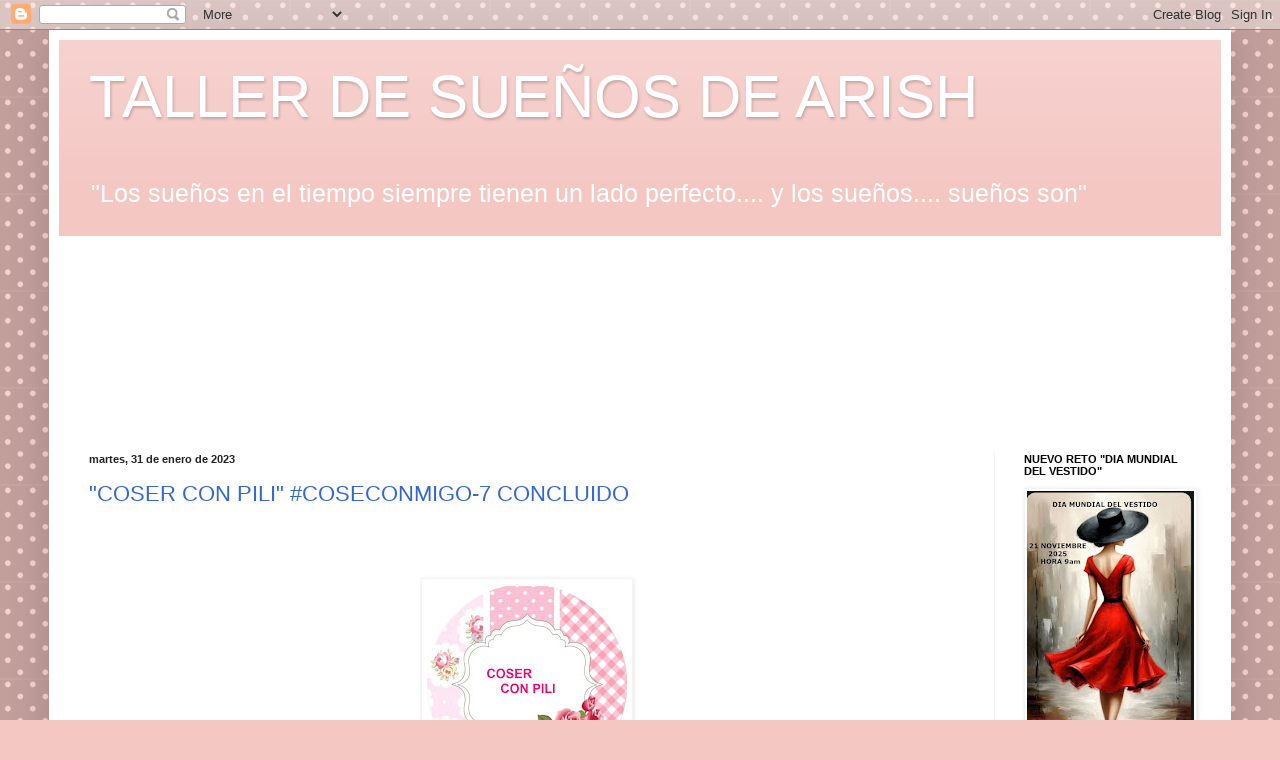

--- FILE ---
content_type: text/html; charset=UTF-8
request_url: https://lascosasdearish-arishsir.blogspot.com/2023/01/
body_size: 33290
content:
<!DOCTYPE html>
<html class='v2' dir='ltr' lang='es'>
<head>
<link href='https://www.blogger.com/static/v1/widgets/335934321-css_bundle_v2.css' rel='stylesheet' type='text/css'/>
<meta content='width=1100' name='viewport'/>
<meta content='text/html; charset=UTF-8' http-equiv='Content-Type'/>
<meta content='blogger' name='generator'/>
<link href='https://lascosasdearish-arishsir.blogspot.com/favicon.ico' rel='icon' type='image/x-icon'/>
<link href='https://lascosasdearish-arishsir.blogspot.com/2023/01/' rel='canonical'/>
<link rel="alternate" type="application/atom+xml" title="TALLER DE SUEÑOS DE ARISH - Atom" href="https://lascosasdearish-arishsir.blogspot.com/feeds/posts/default" />
<link rel="alternate" type="application/rss+xml" title="TALLER DE SUEÑOS DE ARISH - RSS" href="https://lascosasdearish-arishsir.blogspot.com/feeds/posts/default?alt=rss" />
<link rel="service.post" type="application/atom+xml" title="TALLER DE SUEÑOS DE ARISH - Atom" href="https://www.blogger.com/feeds/2616120329555411428/posts/default" />
<!--Can't find substitution for tag [blog.ieCssRetrofitLinks]-->
<meta content='en éste blog verás mi propia moda, costura, bordar, manualidades, retos, tutoriales, pintar, crochet, tejer, bailes de salón, recetas de cocina' name='description'/>
<meta content='https://lascosasdearish-arishsir.blogspot.com/2023/01/' property='og:url'/>
<meta content='TALLER DE SUEÑOS DE ARISH' property='og:title'/>
<meta content='en éste blog verás mi propia moda, costura, bordar, manualidades, retos, tutoriales, pintar, crochet, tejer, bailes de salón, recetas de cocina' property='og:description'/>
<title>TALLER DE SUEÑOS DE ARISH: enero 2023</title>
<style id='page-skin-1' type='text/css'><!--
/*
-----------------------------------------------
Blogger Template Style
Name:     Simple
Designer: Blogger
URL:      www.blogger.com
----------------------------------------------- */
/* Content
----------------------------------------------- */
body {
font: normal normal 18px Arial, Tahoma, Helvetica, FreeSans, sans-serif;
color: #000000;
background: #f4c7c3 url(https://themes.googleusercontent.com/image?id=0BwVBOzw_-hbMNTQ3ODdjYmYtM2Q1Mi00MjBiLTlkNjgtZjIxMGMyYWVjYmYz) repeat scroll top center /* Credit: Ollustrator (http://www.istockphoto.com/portfolio/Ollustrator?platform=blogger) */;
padding: 0 40px 40px 40px;
}
html body .region-inner {
min-width: 0;
max-width: 100%;
width: auto;
}
h2 {
font-size: 22px;
}
a:link {
text-decoration:none;
color: #3367D6;
}
a:visited {
text-decoration:none;
color: #3367D6;
}
a:hover {
text-decoration:underline;
color: #3367D6;
}
.body-fauxcolumn-outer .fauxcolumn-inner {
background: transparent none repeat scroll top left;
_background-image: none;
}
.body-fauxcolumn-outer .cap-top {
position: absolute;
z-index: 1;
height: 400px;
width: 100%;
}
.body-fauxcolumn-outer .cap-top .cap-left {
width: 100%;
background: transparent none repeat-x scroll top left;
_background-image: none;
}
.content-outer {
-moz-box-shadow: 0 0 40px rgba(0, 0, 0, .15);
-webkit-box-shadow: 0 0 5px rgba(0, 0, 0, .15);
-goog-ms-box-shadow: 0 0 10px #333333;
box-shadow: 0 0 40px rgba(0, 0, 0, .15);
margin-bottom: 1px;
}
.content-inner {
padding: 10px 10px;
}
.content-inner {
background-color: #ffffff;
}
/* Header
----------------------------------------------- */
.header-outer {
background: #f4c7c3 url(https://resources.blogblog.com/blogblog/data/1kt/simple/gradients_light.png) repeat-x scroll 0 -400px;
_background-image: none;
}
.Header h1 {
font: normal normal 60px Arial, Tahoma, Helvetica, FreeSans, sans-serif;
color: #ffffff;
text-shadow: 1px 2px 3px rgba(0, 0, 0, .2);
}
.Header h1 a {
color: #ffffff;
}
.Header .description {
font-size: 140%;
color: #ffffff;
}
.header-inner .Header .titlewrapper {
padding: 22px 30px;
}
.header-inner .Header .descriptionwrapper {
padding: 0 30px;
}
/* Tabs
----------------------------------------------- */
.tabs-inner .section:first-child {
border-top: 0 solid #eeeeee;
}
.tabs-inner .section:first-child ul {
margin-top: -0;
border-top: 0 solid #eeeeee;
border-left: 0 solid #eeeeee;
border-right: 0 solid #eeeeee;
}
.tabs-inner .widget ul {
background: #fafafa url(https://resources.blogblog.com/blogblog/data/1kt/simple/gradients_light.png) repeat-x scroll 0 -800px;
_background-image: none;
border-bottom: 1px solid #eeeeee;
margin-top: 0;
margin-left: -30px;
margin-right: -30px;
}
.tabs-inner .widget li a {
display: inline-block;
padding: .6em 1em;
font: normal normal 14px Arial, Tahoma, Helvetica, FreeSans, sans-serif;
color: #a5a5a5;
border-left: 1px solid #ffffff;
border-right: 1px solid #eeeeee;
}
.tabs-inner .widget li:first-child a {
border-left: none;
}
.tabs-inner .widget li.selected a, .tabs-inner .widget li a:hover {
color: #000000;
background-color: #f3f3f3;
text-decoration: none;
}
/* Columns
----------------------------------------------- */
.main-outer {
border-top: 0 solid #f3f3f3;
}
.fauxcolumn-left-outer .fauxcolumn-inner {
border-right: 1px solid #f3f3f3;
}
.fauxcolumn-right-outer .fauxcolumn-inner {
border-left: 1px solid #f3f3f3;
}
/* Headings
----------------------------------------------- */
div.widget > h2,
div.widget h2.title {
margin: 0 0 1em 0;
font: normal bold 11px Arial, Tahoma, Helvetica, FreeSans, sans-serif;
color: #000000;
}
/* Widgets
----------------------------------------------- */
.widget .zippy {
color: #a5a5a5;
text-shadow: 2px 2px 1px rgba(0, 0, 0, .1);
}
.widget .popular-posts ul {
list-style: none;
}
/* Posts
----------------------------------------------- */
h2.date-header {
font: normal bold 11px Arial, Tahoma, Helvetica, FreeSans, sans-serif;
}
.date-header span {
background-color: rgba(96,96,96,0);
color: #222222;
padding: inherit;
letter-spacing: inherit;
margin: inherit;
}
.main-inner {
padding-top: 30px;
padding-bottom: 30px;
}
.main-inner .column-center-inner {
padding: 0 15px;
}
.main-inner .column-center-inner .section {
margin: 0 15px;
}
.post {
margin: 0 0 25px 0;
}
h3.post-title, .comments h4 {
font: normal normal 22px Arial, Tahoma, Helvetica, FreeSans, sans-serif;
margin: .75em 0 0;
}
.post-body {
font-size: 110%;
line-height: 1.4;
position: relative;
}
.post-body img, .post-body .tr-caption-container, .Profile img, .Image img,
.BlogList .item-thumbnail img {
padding: 2px;
background: #ffffff;
border: 1px solid #f3f3f3;
-moz-box-shadow: 1px 1px 5px rgba(0, 0, 0, .1);
-webkit-box-shadow: 1px 1px 5px rgba(0, 0, 0, .1);
box-shadow: 1px 1px 5px rgba(0, 0, 0, .1);
}
.post-body img, .post-body .tr-caption-container {
padding: 5px;
}
.post-body .tr-caption-container {
color: #222222;
}
.post-body .tr-caption-container img {
padding: 0;
background: transparent;
border: none;
-moz-box-shadow: 0 0 0 rgba(0, 0, 0, .1);
-webkit-box-shadow: 0 0 0 rgba(0, 0, 0, .1);
box-shadow: 0 0 0 rgba(0, 0, 0, .1);
}
.post-header {
margin: 0 0 1.5em;
line-height: 1.6;
font-size: 90%;
}
.post-footer {
margin: 20px -2px 0;
padding: 5px 10px;
color: #7d7d7d;
background-color: #fefefe;
border-bottom: 1px solid #f3f3f3;
line-height: 1.6;
font-size: 90%;
}
#comments .comment-author {
padding-top: 1.5em;
border-top: 1px solid #f3f3f3;
background-position: 0 1.5em;
}
#comments .comment-author:first-child {
padding-top: 0;
border-top: none;
}
.avatar-image-container {
margin: .2em 0 0;
}
#comments .avatar-image-container img {
border: 1px solid #f3f3f3;
}
/* Comments
----------------------------------------------- */
.comments .comments-content .icon.blog-author {
background-repeat: no-repeat;
background-image: url([data-uri]);
}
.comments .comments-content .loadmore a {
border-top: 1px solid #a5a5a5;
border-bottom: 1px solid #a5a5a5;
}
.comments .comment-thread.inline-thread {
background-color: #fefefe;
}
.comments .continue {
border-top: 2px solid #a5a5a5;
}
/* Accents
---------------------------------------------- */
.section-columns td.columns-cell {
border-left: 1px solid #f3f3f3;
}
.blog-pager {
background: transparent none no-repeat scroll top center;
}
.blog-pager-older-link, .home-link,
.blog-pager-newer-link {
background-color: #ffffff;
padding: 5px;
}
.footer-outer {
border-top: 0 dashed #bbbbbb;
}
/* Mobile
----------------------------------------------- */
body.mobile  {
background-size: auto;
}
.mobile .body-fauxcolumn-outer {
background: transparent none repeat scroll top left;
}
.mobile .body-fauxcolumn-outer .cap-top {
background-size: 100% auto;
}
.mobile .content-outer {
-webkit-box-shadow: 0 0 3px rgba(0, 0, 0, .15);
box-shadow: 0 0 3px rgba(0, 0, 0, .15);
}
.mobile .tabs-inner .widget ul {
margin-left: 0;
margin-right: 0;
}
.mobile .post {
margin: 0;
}
.mobile .main-inner .column-center-inner .section {
margin: 0;
}
.mobile .date-header span {
padding: 0.1em 10px;
margin: 0 -10px;
}
.mobile h3.post-title {
margin: 0;
}
.mobile .blog-pager {
background: transparent none no-repeat scroll top center;
}
.mobile .footer-outer {
border-top: none;
}
.mobile .main-inner, .mobile .footer-inner {
background-color: #ffffff;
}
.mobile-index-contents {
color: #000000;
}
.mobile-link-button {
background-color: #3367D6;
}
.mobile-link-button a:link, .mobile-link-button a:visited {
color: #ffffff;
}
.mobile .tabs-inner .section:first-child {
border-top: none;
}
.mobile .tabs-inner .PageList .widget-content {
background-color: #f3f3f3;
color: #000000;
border-top: 1px solid #eeeeee;
border-bottom: 1px solid #eeeeee;
}
.mobile .tabs-inner .PageList .widget-content .pagelist-arrow {
border-left: 1px solid #eeeeee;
}

--></style>
<style id='template-skin-1' type='text/css'><!--
body {
min-width: 1182px;
}
.content-outer, .content-fauxcolumn-outer, .region-inner {
min-width: 1182px;
max-width: 1182px;
_width: 1182px;
}
.main-inner .columns {
padding-left: 0;
padding-right: 227px;
}
.main-inner .fauxcolumn-center-outer {
left: 0;
right: 227px;
/* IE6 does not respect left and right together */
_width: expression(this.parentNode.offsetWidth -
parseInt("0") -
parseInt("227px") + 'px');
}
.main-inner .fauxcolumn-left-outer {
width: 0;
}
.main-inner .fauxcolumn-right-outer {
width: 227px;
}
.main-inner .column-left-outer {
width: 0;
right: 100%;
margin-left: -0;
}
.main-inner .column-right-outer {
width: 227px;
margin-right: -227px;
}
#layout {
min-width: 0;
}
#layout .content-outer {
min-width: 0;
width: 800px;
}
#layout .region-inner {
min-width: 0;
width: auto;
}
body#layout div.add_widget {
padding: 8px;
}
body#layout div.add_widget a {
margin-left: 32px;
}
--></style>
<style>
    body {background-image:url(https\:\/\/themes.googleusercontent.com\/image?id=0BwVBOzw_-hbMNTQ3ODdjYmYtM2Q1Mi00MjBiLTlkNjgtZjIxMGMyYWVjYmYz);}
    
@media (max-width: 200px) { body {background-image:url(https\:\/\/themes.googleusercontent.com\/image?id=0BwVBOzw_-hbMNTQ3ODdjYmYtM2Q1Mi00MjBiLTlkNjgtZjIxMGMyYWVjYmYz&options=w200);}}
@media (max-width: 400px) and (min-width: 201px) { body {background-image:url(https\:\/\/themes.googleusercontent.com\/image?id=0BwVBOzw_-hbMNTQ3ODdjYmYtM2Q1Mi00MjBiLTlkNjgtZjIxMGMyYWVjYmYz&options=w400);}}
@media (max-width: 800px) and (min-width: 401px) { body {background-image:url(https\:\/\/themes.googleusercontent.com\/image?id=0BwVBOzw_-hbMNTQ3ODdjYmYtM2Q1Mi00MjBiLTlkNjgtZjIxMGMyYWVjYmYz&options=w800);}}
@media (max-width: 1200px) and (min-width: 801px) { body {background-image:url(https\:\/\/themes.googleusercontent.com\/image?id=0BwVBOzw_-hbMNTQ3ODdjYmYtM2Q1Mi00MjBiLTlkNjgtZjIxMGMyYWVjYmYz&options=w1200);}}
/* Last tag covers anything over one higher than the previous max-size cap. */
@media (min-width: 1201px) { body {background-image:url(https\:\/\/themes.googleusercontent.com\/image?id=0BwVBOzw_-hbMNTQ3ODdjYmYtM2Q1Mi00MjBiLTlkNjgtZjIxMGMyYWVjYmYz&options=w1600);}}
  </style>
<link href='https://www.blogger.com/dyn-css/authorization.css?targetBlogID=2616120329555411428&amp;zx=31a58613-2f20-4b7a-8ba1-54b2203fc344' media='none' onload='if(media!=&#39;all&#39;)media=&#39;all&#39;' rel='stylesheet'/><noscript><link href='https://www.blogger.com/dyn-css/authorization.css?targetBlogID=2616120329555411428&amp;zx=31a58613-2f20-4b7a-8ba1-54b2203fc344' rel='stylesheet'/></noscript>
<meta name='google-adsense-platform-account' content='ca-host-pub-1556223355139109'/>
<meta name='google-adsense-platform-domain' content='blogspot.com'/>

</head>
<body class='loading variant-bold'>
<div class='navbar section' id='navbar' name='Barra de navegación'><div class='widget Navbar' data-version='1' id='Navbar1'><script type="text/javascript">
    function setAttributeOnload(object, attribute, val) {
      if(window.addEventListener) {
        window.addEventListener('load',
          function(){ object[attribute] = val; }, false);
      } else {
        window.attachEvent('onload', function(){ object[attribute] = val; });
      }
    }
  </script>
<div id="navbar-iframe-container"></div>
<script type="text/javascript" src="https://apis.google.com/js/platform.js"></script>
<script type="text/javascript">
      gapi.load("gapi.iframes:gapi.iframes.style.bubble", function() {
        if (gapi.iframes && gapi.iframes.getContext) {
          gapi.iframes.getContext().openChild({
              url: 'https://www.blogger.com/navbar/2616120329555411428?origin\x3dhttps://lascosasdearish-arishsir.blogspot.com',
              where: document.getElementById("navbar-iframe-container"),
              id: "navbar-iframe"
          });
        }
      });
    </script><script type="text/javascript">
(function() {
var script = document.createElement('script');
script.type = 'text/javascript';
script.src = '//pagead2.googlesyndication.com/pagead/js/google_top_exp.js';
var head = document.getElementsByTagName('head')[0];
if (head) {
head.appendChild(script);
}})();
</script>
</div></div>
<div class='body-fauxcolumns'>
<div class='fauxcolumn-outer body-fauxcolumn-outer'>
<div class='cap-top'>
<div class='cap-left'></div>
<div class='cap-right'></div>
</div>
<div class='fauxborder-left'>
<div class='fauxborder-right'></div>
<div class='fauxcolumn-inner'>
</div>
</div>
<div class='cap-bottom'>
<div class='cap-left'></div>
<div class='cap-right'></div>
</div>
</div>
</div>
<div class='content'>
<div class='content-fauxcolumns'>
<div class='fauxcolumn-outer content-fauxcolumn-outer'>
<div class='cap-top'>
<div class='cap-left'></div>
<div class='cap-right'></div>
</div>
<div class='fauxborder-left'>
<div class='fauxborder-right'></div>
<div class='fauxcolumn-inner'>
</div>
</div>
<div class='cap-bottom'>
<div class='cap-left'></div>
<div class='cap-right'></div>
</div>
</div>
</div>
<div class='content-outer'>
<div class='content-cap-top cap-top'>
<div class='cap-left'></div>
<div class='cap-right'></div>
</div>
<div class='fauxborder-left content-fauxborder-left'>
<div class='fauxborder-right content-fauxborder-right'></div>
<div class='content-inner'>
<header>
<div class='header-outer'>
<div class='header-cap-top cap-top'>
<div class='cap-left'></div>
<div class='cap-right'></div>
</div>
<div class='fauxborder-left header-fauxborder-left'>
<div class='fauxborder-right header-fauxborder-right'></div>
<div class='region-inner header-inner'>
<div class='header section' id='header' name='Cabecera'><div class='widget Header' data-version='1' id='Header1'>
<div id='header-inner'>
<div class='titlewrapper'>
<h1 class='title'>
<a href='https://lascosasdearish-arishsir.blogspot.com/'>
TALLER DE SUEÑOS DE ARISH
</a>
</h1>
</div>
<div class='descriptionwrapper'>
<p class='description'><span>"Los sueños en el tiempo siempre tienen un lado perfecto.... y los sueños.... sueños son"











































 </span></p>
</div>
</div>
</div></div>
</div>
</div>
<div class='header-cap-bottom cap-bottom'>
<div class='cap-left'></div>
<div class='cap-right'></div>
</div>
</div>
</header>
<div class='tabs-outer'>
<div class='tabs-cap-top cap-top'>
<div class='cap-left'></div>
<div class='cap-right'></div>
</div>
<div class='fauxborder-left tabs-fauxborder-left'>
<div class='fauxborder-right tabs-fauxborder-right'></div>
<div class='region-inner tabs-inner'>
<div class='tabs section' id='crosscol' name='Multicolumnas'><div class='widget Translate' data-version='1' id='Translate1'>
<h2 class='title'>Translate</h2>
<div id='google_translate_element'></div>
<script>
    function googleTranslateElementInit() {
      new google.translate.TranslateElement({
        pageLanguage: 'es',
        autoDisplay: 'true',
        layout: google.translate.TranslateElement.InlineLayout.HORIZONTAL
      }, 'google_translate_element');
    }
  </script>
<script src='//translate.google.com/translate_a/element.js?cb=googleTranslateElementInit'></script>
<div class='clear'></div>
</div></div>
<div class='tabs section' id='crosscol-overflow' name='Cross-Column 2'><div class='widget Followers' data-version='1' id='Followers1'>
<h2 class='title'>Seguidores</h2>
<div class='widget-content'>
<div id='Followers1-wrapper'>
<div style='margin-right:2px;'>
<div><script type="text/javascript" src="https://apis.google.com/js/platform.js"></script>
<div id="followers-iframe-container"></div>
<script type="text/javascript">
    window.followersIframe = null;
    function followersIframeOpen(url) {
      gapi.load("gapi.iframes", function() {
        if (gapi.iframes && gapi.iframes.getContext) {
          window.followersIframe = gapi.iframes.getContext().openChild({
            url: url,
            where: document.getElementById("followers-iframe-container"),
            messageHandlersFilter: gapi.iframes.CROSS_ORIGIN_IFRAMES_FILTER,
            messageHandlers: {
              '_ready': function(obj) {
                window.followersIframe.getIframeEl().height = obj.height;
              },
              'reset': function() {
                window.followersIframe.close();
                followersIframeOpen("https://www.blogger.com/followers/frame/2616120329555411428?colors\x3dCgt0cmFuc3BhcmVudBILdHJhbnNwYXJlbnQaByMwMDAwMDAiByMzMzY3RDYqByNmZmZmZmYyByMwMDAwMDA6ByMwMDAwMDBCByMzMzY3RDZKByNhNWE1YTVSByMzMzY3RDZaC3RyYW5zcGFyZW50\x26pageSize\x3d21\x26hl\x3des\x26origin\x3dhttps://lascosasdearish-arishsir.blogspot.com");
              },
              'open': function(url) {
                window.followersIframe.close();
                followersIframeOpen(url);
              }
            }
          });
        }
      });
    }
    followersIframeOpen("https://www.blogger.com/followers/frame/2616120329555411428?colors\x3dCgt0cmFuc3BhcmVudBILdHJhbnNwYXJlbnQaByMwMDAwMDAiByMzMzY3RDYqByNmZmZmZmYyByMwMDAwMDA6ByMwMDAwMDBCByMzMzY3RDZKByNhNWE1YTVSByMzMzY3RDZaC3RyYW5zcGFyZW50\x26pageSize\x3d21\x26hl\x3des\x26origin\x3dhttps://lascosasdearish-arishsir.blogspot.com");
  </script></div>
</div>
</div>
<div class='clear'></div>
</div>
</div></div>
</div>
</div>
<div class='tabs-cap-bottom cap-bottom'>
<div class='cap-left'></div>
<div class='cap-right'></div>
</div>
</div>
<div class='main-outer'>
<div class='main-cap-top cap-top'>
<div class='cap-left'></div>
<div class='cap-right'></div>
</div>
<div class='fauxborder-left main-fauxborder-left'>
<div class='fauxborder-right main-fauxborder-right'></div>
<div class='region-inner main-inner'>
<div class='columns fauxcolumns'>
<div class='fauxcolumn-outer fauxcolumn-center-outer'>
<div class='cap-top'>
<div class='cap-left'></div>
<div class='cap-right'></div>
</div>
<div class='fauxborder-left'>
<div class='fauxborder-right'></div>
<div class='fauxcolumn-inner'>
</div>
</div>
<div class='cap-bottom'>
<div class='cap-left'></div>
<div class='cap-right'></div>
</div>
</div>
<div class='fauxcolumn-outer fauxcolumn-left-outer'>
<div class='cap-top'>
<div class='cap-left'></div>
<div class='cap-right'></div>
</div>
<div class='fauxborder-left'>
<div class='fauxborder-right'></div>
<div class='fauxcolumn-inner'>
</div>
</div>
<div class='cap-bottom'>
<div class='cap-left'></div>
<div class='cap-right'></div>
</div>
</div>
<div class='fauxcolumn-outer fauxcolumn-right-outer'>
<div class='cap-top'>
<div class='cap-left'></div>
<div class='cap-right'></div>
</div>
<div class='fauxborder-left'>
<div class='fauxborder-right'></div>
<div class='fauxcolumn-inner'>
</div>
</div>
<div class='cap-bottom'>
<div class='cap-left'></div>
<div class='cap-right'></div>
</div>
</div>
<!-- corrects IE6 width calculation -->
<div class='columns-inner'>
<div class='column-center-outer'>
<div class='column-center-inner'>
<div class='main section' id='main' name='Principal'><div class='widget Blog' data-version='1' id='Blog1'>
<div class='blog-posts hfeed'>

          <div class="date-outer">
        
<h2 class='date-header'><span>martes, 31 de enero de 2023</span></h2>

          <div class="date-posts">
        
<div class='post-outer'>
<div class='post hentry uncustomized-post-template' itemprop='blogPost' itemscope='itemscope' itemtype='http://schema.org/BlogPosting'>
<meta content='https://blogger.googleusercontent.com/img/b/R29vZ2xl/AVvXsEi33Bt5tE51X48qEmu52pAuz5t4QxYaQvZHzqTpSNBJmE4PViN-3Bq39QAv3tIM0eJaj2FsA98vnBc2ZbpEMrNed04RvqfnoeyL5AxeyKEz3bFmVFWYM4OIUHcd5B6rjKyKydftH3qIiQ96iByGO4EMoi8oHwd4PjdRLVNqA7yMvDJmfbAU-i1wC69t/w200-h200/8ac71e6014bd50a95459f41f62c7865d%20-%20copia%20-%20copia%20-%20copia%20(2).jpg' itemprop='image_url'/>
<meta content='2616120329555411428' itemprop='blogId'/>
<meta content='751513298295390266' itemprop='postId'/>
<a name='751513298295390266'></a>
<h3 class='post-title entry-title' itemprop='name'>
<a href='https://lascosasdearish-arishsir.blogspot.com/2023/01/coser-con-pili-coseconmigo-7-concluido.html'>"COSER CON PILI" #COSECONMIGO-7 CONCLUIDO</a>
</h3>
<div class='post-header'>
<div class='post-header-line-1'></div>
</div>
<div class='post-body entry-content' id='post-body-751513298295390266' itemprop='articleBody'>
<p>&nbsp;</p><div class="separator" style="clear: both; text-align: center;"><a href="https://blogger.googleusercontent.com/img/b/R29vZ2xl/AVvXsEi33Bt5tE51X48qEmu52pAuz5t4QxYaQvZHzqTpSNBJmE4PViN-3Bq39QAv3tIM0eJaj2FsA98vnBc2ZbpEMrNed04RvqfnoeyL5AxeyKEz3bFmVFWYM4OIUHcd5B6rjKyKydftH3qIiQ96iByGO4EMoi8oHwd4PjdRLVNqA7yMvDJmfbAU-i1wC69t/s750/8ac71e6014bd50a95459f41f62c7865d%20-%20copia%20-%20copia%20-%20copia%20(2).jpg" style="margin-left: 1em; margin-right: 1em;"><img border="0" data-original-height="750" data-original-width="750" height="200" src="https://blogger.googleusercontent.com/img/b/R29vZ2xl/AVvXsEi33Bt5tE51X48qEmu52pAuz5t4QxYaQvZHzqTpSNBJmE4PViN-3Bq39QAv3tIM0eJaj2FsA98vnBc2ZbpEMrNed04RvqfnoeyL5AxeyKEz3bFmVFWYM4OIUHcd5B6rjKyKydftH3qIiQ96iByGO4EMoi8oHwd4PjdRLVNqA7yMvDJmfbAU-i1wC69t/w200-h200/8ac71e6014bd50a95459f41f62c7865d%20-%20copia%20-%20copia%20-%20copia%20(2).jpg" width="200" /></a></div><br /><p></p><div><div><span>&nbsp;</span></div><div><span>Hoy</span>&nbsp;concluímos&nbsp; el séptimo #coseconmigo, aunque ya sabéis que si no os ha dado tiempo a llevar a cabo la labor lo podéis publicar en el siguiente.</div><div><span style="background-color: white;">Y aquí van las fotos con los enlaces de las participantes:</span></div></div><div><span style="background-color: white;">&nbsp;éste arbolito tan bonito es de&nbsp;<a href="https://ovillodeeli.blogspot.com/2022/12/arbolito-de-navidad-para-colgar.html?sc=1670790222852#c5121765254732578383">Eli</a></span></div><div><br /></div><div><br /></div><div><div class="separator" style="clear: both; text-align: center;"><a href="https://blogger.googleusercontent.com/img/b/R29vZ2xl/AVvXsEiLsnsNQhdCjJzQDvtC05n0R8lP06YdIFv23s16fuRztueDuoKNOqdKtFCvREGHd5OruKrLvtpIEPa5_TucF_OQTOLctU1w78jL_i4lLzLbnQH-kNFBjiO4169Q54jgmdlW22RkmfqlOtytRcuEvBc7vCwjoKjMWQok1iOwggATgQS_w1BtFdUj1enC/s640/arbolito%20de%20tela%20para%20colgar%201.png" style="margin-left: 1em; margin-right: 1em;"><img border="0" data-original-height="640" data-original-width="420" height="320" src="https://blogger.googleusercontent.com/img/b/R29vZ2xl/AVvXsEiLsnsNQhdCjJzQDvtC05n0R8lP06YdIFv23s16fuRztueDuoKNOqdKtFCvREGHd5OruKrLvtpIEPa5_TucF_OQTOLctU1w78jL_i4lLzLbnQH-kNFBjiO4169Q54jgmdlW22RkmfqlOtytRcuEvBc7vCwjoKjMWQok1iOwggATgQS_w1BtFdUj1enC/s320/arbolito%20de%20tela%20para%20colgar%201.png" width="210" /></a></div><div><br /></div><div><br /></div><div>y éste de tartán es de&nbsp;&nbsp;<a href="https://modaenlacostura.blogspot.com/">Sol</a></div><br /><div class="separator" style="clear: both; text-align: center;"><a href="https://blogger.googleusercontent.com/img/b/R29vZ2xl/AVvXsEg8d6EgJch45N9UIXwRklGmwcJNSgOD1SZivbSH2VUuMaSnDk1QHsNxyk1jIkgbOT-_sX1uz_0KvwSP3lzdtKyQ1FM3U6imYptL-nuKkC0ZovoWiyHdZ6DXxqJEciCmdXN7XrkdgGqogYiu7ZZprjS00BqTh5dTy4OJ1rH5ZYi1iIziVZP39iEMnJeq/s320/L1630536.JPG" style="margin-left: 1em; margin-right: 1em;"><img border="0" data-original-height="320" data-original-width="320" height="320" src="https://blogger.googleusercontent.com/img/b/R29vZ2xl/AVvXsEg8d6EgJch45N9UIXwRklGmwcJNSgOD1SZivbSH2VUuMaSnDk1QHsNxyk1jIkgbOT-_sX1uz_0KvwSP3lzdtKyQ1FM3U6imYptL-nuKkC0ZovoWiyHdZ6DXxqJEciCmdXN7XrkdgGqogYiu7ZZprjS00BqTh5dTy4OJ1rH5ZYi1iIziVZP39iEMnJeq/s1600/L1630536.JPG" width="320" /></a></div><br /><span style="background-color: white;"><br /></span></div><div><span style="background-color: white;"><br /></span></div><div><span style="background-color: white;"><div><p><span>Pasado mañana día&nbsp;<span style="background-color: #f4cccc;">2 de Febrero</span><span>&nbsp;</span>os pongo el siguiente&nbsp;&nbsp;<span style="color: #ff00fe;">"COSER CON PILI"&nbsp;&nbsp;</span><span>con el tutorial.</span></span></p></div><p>Para el octavo&nbsp;<span style="color: #ff00fe;">"C</span><span style="color: #ff00fe;">OSER CON PILI"&nbsp;</span>&nbsp;vamos a hacer&nbsp; LA CESTA DE 4 PICOS&nbsp; ya que ha sido uno de los proyectos que obtuvo votos</p><p>Mi correo:&nbsp;&nbsp;<span style="background-color: #ffe599;">arishsir@hotmail.com</span></p><p><span style="color: #ff00fe; font-size: large;">MUCHAS GRACIAS A TODAS POR VUESTRA PARTICIPACION</span></p></span></div>
<div style='clear: both;'></div>
</div>
<div class='post-footer'>
<div class='post-footer-line post-footer-line-1'>
<span class='post-author vcard'>
Publicado por
<span class='fn' itemprop='author' itemscope='itemscope' itemtype='http://schema.org/Person'>
<meta content='https://www.blogger.com/profile/06675157705395991561' itemprop='url'/>
<a class='g-profile' href='https://www.blogger.com/profile/06675157705395991561' rel='author' title='author profile'>
<span itemprop='name'>Pili</span>
</a>
</span>
</span>
<span class='post-timestamp'>
en
<meta content='https://lascosasdearish-arishsir.blogspot.com/2023/01/coser-con-pili-coseconmigo-7-concluido.html' itemprop='url'/>
<a class='timestamp-link' href='https://lascosasdearish-arishsir.blogspot.com/2023/01/coser-con-pili-coseconmigo-7-concluido.html' rel='bookmark' title='permanent link'><abbr class='published' itemprop='datePublished' title='2023-01-31T07:30:00+01:00'>7:30</abbr></a>
</span>
<span class='post-comment-link'>
<a class='comment-link' href='https://lascosasdearish-arishsir.blogspot.com/2023/01/coser-con-pili-coseconmigo-7-concluido.html#comment-form' onclick=''>
6 comentarios:
  </a>
</span>
<span class='post-icons'>
<span class='item-action'>
<a href='https://www.blogger.com/email-post/2616120329555411428/751513298295390266' title='Enviar entrada por correo electrónico'>
<img alt='' class='icon-action' height='13' src='https://resources.blogblog.com/img/icon18_email.gif' width='18'/>
</a>
</span>
<span class='item-control blog-admin pid-2131181068'>
<a href='https://www.blogger.com/post-edit.g?blogID=2616120329555411428&postID=751513298295390266&from=pencil' title='Editar entrada'>
<img alt='' class='icon-action' height='18' src='https://resources.blogblog.com/img/icon18_edit_allbkg.gif' width='18'/>
</a>
</span>
</span>
<div class='post-share-buttons goog-inline-block'>
<a class='goog-inline-block share-button sb-email' href='https://www.blogger.com/share-post.g?blogID=2616120329555411428&postID=751513298295390266&target=email' target='_blank' title='Enviar por correo electrónico'><span class='share-button-link-text'>Enviar por correo electrónico</span></a><a class='goog-inline-block share-button sb-blog' href='https://www.blogger.com/share-post.g?blogID=2616120329555411428&postID=751513298295390266&target=blog' onclick='window.open(this.href, "_blank", "height=270,width=475"); return false;' target='_blank' title='Escribe un blog'><span class='share-button-link-text'>Escribe un blog</span></a><a class='goog-inline-block share-button sb-twitter' href='https://www.blogger.com/share-post.g?blogID=2616120329555411428&postID=751513298295390266&target=twitter' target='_blank' title='Compartir en X'><span class='share-button-link-text'>Compartir en X</span></a><a class='goog-inline-block share-button sb-facebook' href='https://www.blogger.com/share-post.g?blogID=2616120329555411428&postID=751513298295390266&target=facebook' onclick='window.open(this.href, "_blank", "height=430,width=640"); return false;' target='_blank' title='Compartir con Facebook'><span class='share-button-link-text'>Compartir con Facebook</span></a><a class='goog-inline-block share-button sb-pinterest' href='https://www.blogger.com/share-post.g?blogID=2616120329555411428&postID=751513298295390266&target=pinterest' target='_blank' title='Compartir en Pinterest'><span class='share-button-link-text'>Compartir en Pinterest</span></a>
</div>
</div>
<div class='post-footer-line post-footer-line-2'>
<span class='post-labels'>
</span>
</div>
<div class='post-footer-line post-footer-line-3'>
<span class='post-location'>
</span>
</div>
</div>
</div>
</div>

          </div></div>
        

          <div class="date-outer">
        
<h2 class='date-header'><span>lunes, 30 de enero de 2023</span></h2>

          <div class="date-posts">
        
<div class='post-outer'>
<div class='post hentry uncustomized-post-template' itemprop='blogPost' itemscope='itemscope' itemtype='http://schema.org/BlogPosting'>
<meta content='https://blogger.googleusercontent.com/img/b/R29vZ2xl/AVvXsEjhbINGcrY2-NBnWWc-mpIwLjvTygJYZ4ZnvrBobgol4ujQ7tNmLWedu_FKycc7qr8jjp-dTRgF__HTFR9_5xitd52JrfHE4niC0tVpALwbvXmfGOJx7BJWPBSG19qifAhXzGXla6OQHY1f74NHHuTivJYu9fekZknzoApSTE2R1HcFfCcRAUWH4egG/s320/20221102_175352.jpg' itemprop='image_url'/>
<meta content='2616120329555411428' itemprop='blogId'/>
<meta content='4050660755218793375' itemprop='postId'/>
<a name='4050660755218793375'></a>
<h3 class='post-title entry-title' itemprop='name'>
<a href='https://lascosasdearish-arishsir.blogspot.com/2023/01/he-reciclado-un-cuadro.html'>HE RECICLADO UN CUADRO </a>
</h3>
<div class='post-header'>
<div class='post-header-line-1'></div>
</div>
<div class='post-body entry-content' id='post-body-4050660755218793375' itemprop='articleBody'>
<p>Compré en un rastrillo benéfico un cuadro pintado al óleo bastante viejo......... no sé que me pasó con él que nada más verlo lo cogí y ya no lo solté.</p><p>Me pareció que el marco en su momento fué bonito, me recordaba a algunos que veía cuando yo era pequeña en algunas casas, por supuesto no estaba en óptimas condiciones y todo el cuadro en sí estaba sucio y polvoriento, así que lo desmonté y le hice una sesión de limpieza para comenzar.</p><p><br /></p><div class="separator" style="clear: both; text-align: center;"><iframe allowfullscreen="allowfullscreen" class="b-hbp-video b-uploaded" frameborder="0" height="266" id="BLOGGER-video-6d95f5814fa3bf50-923" mozallowfullscreen="mozallowfullscreen" src="https://www.blogger.com/video.g?token=AD6v5dzPqhRPwxb0Q4k5wRo8aAM5vtm5ZcUYEXS9cQY54UdqMg44PxT_CR8sBcqwiDblFVeaOKuH9v54jvs4tSDPalvlyWA8fOz2UziM9M7t6wSSOVehXyUJ9QU9ciUdM6mbcr8v5Q" webkitallowfullscreen="webkitallowfullscreen" width="320"></iframe></div><br /><p><br /></p><p>Una vez lijado le di color mint y le respeté la parte gris, con unos ligeros toques en los bordes de color marrón. lo volví a montar y lo tapé por detrás con una cartulina verde clarito para ocultar los clavitos.</p><p><br /></p><p><br /></p><div class="separator" style="clear: both; text-align: center;"><div class="separator" style="clear: both; text-align: center;"><a href="https://blogger.googleusercontent.com/img/b/R29vZ2xl/AVvXsEjhbINGcrY2-NBnWWc-mpIwLjvTygJYZ4ZnvrBobgol4ujQ7tNmLWedu_FKycc7qr8jjp-dTRgF__HTFR9_5xitd52JrfHE4niC0tVpALwbvXmfGOJx7BJWPBSG19qifAhXzGXla6OQHY1f74NHHuTivJYu9fekZknzoApSTE2R1HcFfCcRAUWH4egG/s4000/20221102_175352.jpg" style="clear: right; float: right; margin-bottom: 1em; margin-left: 1em;"><img border="0" data-original-height="4000" data-original-width="3000" height="320" src="https://blogger.googleusercontent.com/img/b/R29vZ2xl/AVvXsEjhbINGcrY2-NBnWWc-mpIwLjvTygJYZ4ZnvrBobgol4ujQ7tNmLWedu_FKycc7qr8jjp-dTRgF__HTFR9_5xitd52JrfHE4niC0tVpALwbvXmfGOJx7BJWPBSG19qifAhXzGXla6OQHY1f74NHHuTivJYu9fekZknzoApSTE2R1HcFfCcRAUWH4egG/s320/20221102_175352.jpg" width="240" /></a></div><a href="https://blogger.googleusercontent.com/img/b/R29vZ2xl/AVvXsEjIVa_oyEteJ7mdiB8ocV0dzwSkGwAokO5X5GWUUYgee-aeQ_FoJ9F3Epg5iemL0VRwwK39IH6qBHwtM1XMP-eJvENYaXp85op5J5Wst0_ca57Ps7JJ9bna2vf8VpTlq15uTIsDHUGtJCEqOkx4L_PruTLdFdLWjm-TLSZw6sfsmabZ4cadyrikG-2M/s4000/20221102_175336.jpg" style="margin-left: 1em; margin-right: 1em;"><img border="0" data-original-height="4000" data-original-width="3000" height="320" src="https://blogger.googleusercontent.com/img/b/R29vZ2xl/AVvXsEjIVa_oyEteJ7mdiB8ocV0dzwSkGwAokO5X5GWUUYgee-aeQ_FoJ9F3Epg5iemL0VRwwK39IH6qBHwtM1XMP-eJvENYaXp85op5J5Wst0_ca57Ps7JJ9bna2vf8VpTlq15uTIsDHUGtJCEqOkx4L_PruTLdFdLWjm-TLSZw6sfsmabZ4cadyrikG-2M/s320/20221102_175336.jpg" width="240" /></a></div><br /><p><br /></p><br /><div class="separator" style="clear: both; text-align: center;"><div class="separator" style="clear: both; text-align: center;"><a href="https://blogger.googleusercontent.com/img/b/R29vZ2xl/AVvXsEgRVpgtLF2ThUBgkXKE2CKiQSqJhyuvDX1tK6C74iQHDClEw6Bh7bYZaq-8Atm0agGsSsDZY_dhacqGG2eJ6WAz-l0VeURN7IShFthGVLgJgDQskYxez1lMGdrztwOdf9g4SafqcuRErn0PV66mSsTHKxhIG8hB9qJjWpbsiwBm2L9Kz7qKg9ZFOqV8/s4000/20221102_180058.jpg" style="clear: right; float: right; margin-bottom: 1em; margin-left: 1em;"><img border="0" data-original-height="4000" data-original-width="3000" height="320" src="https://blogger.googleusercontent.com/img/b/R29vZ2xl/AVvXsEgRVpgtLF2ThUBgkXKE2CKiQSqJhyuvDX1tK6C74iQHDClEw6Bh7bYZaq-8Atm0agGsSsDZY_dhacqGG2eJ6WAz-l0VeURN7IShFthGVLgJgDQskYxez1lMGdrztwOdf9g4SafqcuRErn0PV66mSsTHKxhIG8hB9qJjWpbsiwBm2L9Kz7qKg9ZFOqV8/s320/20221102_180058.jpg" width="240" /></a></div><a href="https://blogger.googleusercontent.com/img/b/R29vZ2xl/AVvXsEh_7I12OtO--gAHcpbVdoUylcyCmjRDEl4oR1OdPMiX14BDO7WKoFAIILvugmt-kLDsRZxaxXABEWitvZTdb5TFAAWFl9V3XppdgK2m46DY2qFMLu2AXXwNQ9gMKhz2N0f6H52efzBiE6sFnjLmEBenix5wdkdgLZwqenuYkF410ZC6-V_QzeT8bHhW/s4000/20221102_180108.jpg" style="margin-left: 1em; margin-right: 1em;"><img border="0" data-original-height="4000" data-original-width="3000" height="320" src="https://blogger.googleusercontent.com/img/b/R29vZ2xl/AVvXsEh_7I12OtO--gAHcpbVdoUylcyCmjRDEl4oR1OdPMiX14BDO7WKoFAIILvugmt-kLDsRZxaxXABEWitvZTdb5TFAAWFl9V3XppdgK2m46DY2qFMLu2AXXwNQ9gMKhz2N0f6H52efzBiE6sFnjLmEBenix5wdkdgLZwqenuYkF410ZC6-V_QzeT8bHhW/s320/20221102_180108.jpg" width="240" /></a></div><div><br /></div><div><br /></div><div><br /></div><br /><div class="separator" style="clear: both; text-align: center;"><div class="separator" style="clear: both; text-align: center;"><a href="https://blogger.googleusercontent.com/img/b/R29vZ2xl/AVvXsEhqSQuudB4erp52ypk_v0_DdKmWukqmcspKkvECMS6z8gePy7lI668FMvFL6DdF4VqMb9BO6grKAoLQtUZUKZHm3uMxVqWS0lpqotkspRVceOebKYK-G83uHKBxepxvg1a0oTvVdDpreBY6b1q-Won38xhPF7aQLXKdTMUxUPW6EbZO11KAdkUTDG5o/s4000/20230120_100335.jpg" style="clear: right; float: right; margin-bottom: 1em; margin-left: 1em;"><img border="0" data-original-height="4000" data-original-width="3000" height="320" src="https://blogger.googleusercontent.com/img/b/R29vZ2xl/AVvXsEhqSQuudB4erp52ypk_v0_DdKmWukqmcspKkvECMS6z8gePy7lI668FMvFL6DdF4VqMb9BO6grKAoLQtUZUKZHm3uMxVqWS0lpqotkspRVceOebKYK-G83uHKBxepxvg1a0oTvVdDpreBY6b1q-Won38xhPF7aQLXKdTMUxUPW6EbZO11KAdkUTDG5o/s320/20230120_100335.jpg" width="240" /></a></div><a href="https://blogger.googleusercontent.com/img/b/R29vZ2xl/AVvXsEhX91crc7gON0GVS8MahBlqo-JZRTyKz1ifE9iggt53bnfX_mc8KlOwrPfy3hkBpzW9HyuarP6hi2odyhYX8T56SE58IVkB2LAPRHTl5V1jMBWAJlPzjooE5eJQ_8bwYSbiNy89XpRfSHgvoctUXTGXZmAuoEvDA6Twx0CAE6dZ_zPvprnfw6I2pCLF/s4000/20230119_111213.jpg" style="margin-left: 1em; margin-right: 1em;"><img border="0" data-original-height="4000" data-original-width="3000" height="320" src="https://blogger.googleusercontent.com/img/b/R29vZ2xl/AVvXsEhX91crc7gON0GVS8MahBlqo-JZRTyKz1ifE9iggt53bnfX_mc8KlOwrPfy3hkBpzW9HyuarP6hi2odyhYX8T56SE58IVkB2LAPRHTl5V1jMBWAJlPzjooE5eJQ_8bwYSbiNy89XpRfSHgvoctUXTGXZmAuoEvDA6Twx0CAE6dZ_zPvprnfw6I2pCLF/s320/20230119_111213.jpg" width="240" /></a></div><br /><p><br /></p><p>la pintura representa a la iglesia medieval de Saint Germain des Près de París y está firmada por su autor, ahora en mi casa tiene una nueva vida.<a data-ved="2ahUKEwiTka6Kup_7AhWZ04UKHcItBxsQFnoECA4QAQ" href="https://es.parisinfo.com/descubrir-paris/paseos-por-paris/Paseo-por-Saint-Germain-des-Pr%C3%A9s" ping="/url?sa=t&amp;source=web&amp;rct=j&amp;url=https://es.parisinfo.com/descubrir-paris/paseos-por-paris/Paseo-por-Saint-Germain-des-Pr%25C3%25A9s&amp;ved=2ahUKEwiTka6Kup_7AhWZ04UKHcItBxsQFnoECA4QAQ" style="-webkit-tap-highlight-color: rgba(0, 0, 0, 0.1); background-color: white; color: #1a0dab; font-family: arial, sans-serif; font-size: small; outline: 0px;"></a></p><p><br /></p><p></p><div class="separator" style="clear: both; text-align: center;"><a href="https://blogger.googleusercontent.com/img/b/R29vZ2xl/AVvXsEjius80pYnifCQdLDeS_9YuThfTJBzyUGnS5xn0EKkI9YT9-aDlnHdBfcGg4b9FckCVQOVhWvf5S0842bnQn_Jjlb2hoU8f4qDvhBaH3EcGOo4TAKcRFzc2e9qMp5-thTUuTNoJ5TSQ4Wt1P_t2REGWobW9FV-wEZMU0-FEUhzBZ99xnpHWZrda9vhH/s600/ideas-manualidades-faciles-diy-de-todo-un-poco-cuadro-stencil-relieve-600x600.jpg" style="margin-left: 1em; margin-right: 1em;"><img border="0" data-original-height="600" data-original-width="600" height="200" src="https://blogger.googleusercontent.com/img/b/R29vZ2xl/AVvXsEjius80pYnifCQdLDeS_9YuThfTJBzyUGnS5xn0EKkI9YT9-aDlnHdBfcGg4b9FckCVQOVhWvf5S0842bnQn_Jjlb2hoU8f4qDvhBaH3EcGOo4TAKcRFzc2e9qMp5-thTUuTNoJ5TSQ4Wt1P_t2REGWobW9FV-wEZMU0-FEUhzBZ99xnpHWZrda9vhH/w200-h200/ideas-manualidades-faciles-diy-de-todo-un-poco-cuadro-stencil-relieve-600x600.jpg" width="200" /></a></div><p><br /></p><p>Con éste sencillo trabajo de recuperación participo en el reto&nbsp;<a href="https://diydetodounpoco.com/cuadro-con-stencil-en-relieve-reto-recicla-y-crea/">RECICLA Y CREA</a>&nbsp;del mes de Enero que organiza Anna.</p><p></p>
<div style='clear: both;'></div>
</div>
<div class='post-footer'>
<div class='post-footer-line post-footer-line-1'>
<span class='post-author vcard'>
Publicado por
<span class='fn' itemprop='author' itemscope='itemscope' itemtype='http://schema.org/Person'>
<meta content='https://www.blogger.com/profile/06675157705395991561' itemprop='url'/>
<a class='g-profile' href='https://www.blogger.com/profile/06675157705395991561' rel='author' title='author profile'>
<span itemprop='name'>Pili</span>
</a>
</span>
</span>
<span class='post-timestamp'>
en
<meta content='https://lascosasdearish-arishsir.blogspot.com/2023/01/he-reciclado-un-cuadro.html' itemprop='url'/>
<a class='timestamp-link' href='https://lascosasdearish-arishsir.blogspot.com/2023/01/he-reciclado-un-cuadro.html' rel='bookmark' title='permanent link'><abbr class='published' itemprop='datePublished' title='2023-01-30T07:30:00+01:00'>7:30</abbr></a>
</span>
<span class='post-comment-link'>
<a class='comment-link' href='https://lascosasdearish-arishsir.blogspot.com/2023/01/he-reciclado-un-cuadro.html#comment-form' onclick=''>
14 comentarios:
  </a>
</span>
<span class='post-icons'>
<span class='item-action'>
<a href='https://www.blogger.com/email-post/2616120329555411428/4050660755218793375' title='Enviar entrada por correo electrónico'>
<img alt='' class='icon-action' height='13' src='https://resources.blogblog.com/img/icon18_email.gif' width='18'/>
</a>
</span>
<span class='item-control blog-admin pid-2131181068'>
<a href='https://www.blogger.com/post-edit.g?blogID=2616120329555411428&postID=4050660755218793375&from=pencil' title='Editar entrada'>
<img alt='' class='icon-action' height='18' src='https://resources.blogblog.com/img/icon18_edit_allbkg.gif' width='18'/>
</a>
</span>
</span>
<div class='post-share-buttons goog-inline-block'>
<a class='goog-inline-block share-button sb-email' href='https://www.blogger.com/share-post.g?blogID=2616120329555411428&postID=4050660755218793375&target=email' target='_blank' title='Enviar por correo electrónico'><span class='share-button-link-text'>Enviar por correo electrónico</span></a><a class='goog-inline-block share-button sb-blog' href='https://www.blogger.com/share-post.g?blogID=2616120329555411428&postID=4050660755218793375&target=blog' onclick='window.open(this.href, "_blank", "height=270,width=475"); return false;' target='_blank' title='Escribe un blog'><span class='share-button-link-text'>Escribe un blog</span></a><a class='goog-inline-block share-button sb-twitter' href='https://www.blogger.com/share-post.g?blogID=2616120329555411428&postID=4050660755218793375&target=twitter' target='_blank' title='Compartir en X'><span class='share-button-link-text'>Compartir en X</span></a><a class='goog-inline-block share-button sb-facebook' href='https://www.blogger.com/share-post.g?blogID=2616120329555411428&postID=4050660755218793375&target=facebook' onclick='window.open(this.href, "_blank", "height=430,width=640"); return false;' target='_blank' title='Compartir con Facebook'><span class='share-button-link-text'>Compartir con Facebook</span></a><a class='goog-inline-block share-button sb-pinterest' href='https://www.blogger.com/share-post.g?blogID=2616120329555411428&postID=4050660755218793375&target=pinterest' target='_blank' title='Compartir en Pinterest'><span class='share-button-link-text'>Compartir en Pinterest</span></a>
</div>
</div>
<div class='post-footer-line post-footer-line-2'>
<span class='post-labels'>
Etiquetas:
<a href='https://lascosasdearish-arishsir.blogspot.com/search/label/DECORACION' rel='tag'>DECORACION</a>,
<a href='https://lascosasdearish-arishsir.blogspot.com/search/label/PINTANDO' rel='tag'>PINTANDO</a>,
<a href='https://lascosasdearish-arishsir.blogspot.com/search/label/RECICLANDO' rel='tag'>RECICLANDO</a>
</span>
</div>
<div class='post-footer-line post-footer-line-3'>
<span class='post-location'>
</span>
</div>
</div>
</div>
</div>

          </div></div>
        

          <div class="date-outer">
        
<h2 class='date-header'><span>miércoles, 25 de enero de 2023</span></h2>

          <div class="date-posts">
        
<div class='post-outer'>
<div class='post hentry uncustomized-post-template' itemprop='blogPost' itemscope='itemscope' itemtype='http://schema.org/BlogPosting'>
<meta content='https://blogger.googleusercontent.com/img/b/R29vZ2xl/AVvXsEhRLDTa0UwAYS-zTRGXk6ClvYQqEZ-WZKc0TLJJzUIjIvKD6yZNpfTK5vqFwlh5UI3HpOgunTTYcpWkBEXiQdxrB4oLD60h1BQxVy2Jk5aCcabx18HUfN7e6PjBmE8GYelEw1H6V8naq6mksbZ68Nq1DPeEj7uzXnNsBQrLehqqLTefXbb9WkAWh9BD/s320/20221127_200249.jpg' itemprop='image_url'/>
<meta content='2616120329555411428' itemprop='blogId'/>
<meta content='302260737412008799' itemprop='postId'/>
<a name='302260737412008799'></a>
<h3 class='post-title entry-title' itemprop='name'>
<a href='https://lascosasdearish-arishsir.blogspot.com/2023/01/pantaloncamisachaleco-para-iris.html'>PANTALON+CAMISA+CHALECO PARA IRIS</a>
</h3>
<div class='post-header'>
<div class='post-header-line-1'></div>
</div>
<div class='post-body entry-content' id='post-body-302260737412008799' itemprop='articleBody'>
<p>&nbsp;Hoy os enseño un conjunto de tres piezas que le hice a mi nieta Iris a mediados de Noviembre, empecé por hacerle una camisa de viella en color granate con arbolitos</p><p><br /></p><div class="separator" style="clear: both; text-align: center;"><a href="https://blogger.googleusercontent.com/img/b/R29vZ2xl/AVvXsEhRLDTa0UwAYS-zTRGXk6ClvYQqEZ-WZKc0TLJJzUIjIvKD6yZNpfTK5vqFwlh5UI3HpOgunTTYcpWkBEXiQdxrB4oLD60h1BQxVy2Jk5aCcabx18HUfN7e6PjBmE8GYelEw1H6V8naq6mksbZ68Nq1DPeEj7uzXnNsBQrLehqqLTefXbb9WkAWh9BD/s4000/20221127_200249.jpg" style="margin-left: 1em; margin-right: 1em;"><img border="0" data-original-height="3000" data-original-width="4000" height="240" src="https://blogger.googleusercontent.com/img/b/R29vZ2xl/AVvXsEhRLDTa0UwAYS-zTRGXk6ClvYQqEZ-WZKc0TLJJzUIjIvKD6yZNpfTK5vqFwlh5UI3HpOgunTTYcpWkBEXiQdxrB4oLD60h1BQxVy2Jk5aCcabx18HUfN7e6PjBmE8GYelEw1H6V8naq6mksbZ68Nq1DPeEj7uzXnNsBQrLehqqLTefXbb9WkAWh9BD/s320/20221127_200249.jpg" width="320" /></a></div><br /><p>para llevar con un pantalón de tela vaquera y como me sobró bastante tela de la camisa decidí alegrar el pantalón un poco poniéndole las vueltas del bajo y el canto de los bolsillos a contraste, además como me pareció demasiado gruesa la tela vaquera para una cinturilla con gomas utilicé también la misma combinación</p><div class="separator" style="clear: both; text-align: center;"><div class="separator" style="clear: both; text-align: center;"><a href="https://blogger.googleusercontent.com/img/b/R29vZ2xl/AVvXsEjgfsO3JvvXnUFZxtqzeTQ4qMBmTH9sEuaiiM6OpWj30HDYq_DHijkUt4fhl4dvwI0fUU_-rkEfCAKXbNC6XqWAA9byaKL3--Pz-0860a5pMyrRx0cwKUajLiMt9OON_bppMX1zXgqE5Z39316UngHz5ixGcP_KJP2GvmzvHKt2rFiwo8cHb5YrVrWE/s4000/20221127_195316.jpg" style="clear: right; float: right; margin-bottom: 1em; margin-left: 1em;"><img border="0" data-original-height="4000" data-original-width="3000" height="320" src="https://blogger.googleusercontent.com/img/b/R29vZ2xl/AVvXsEjgfsO3JvvXnUFZxtqzeTQ4qMBmTH9sEuaiiM6OpWj30HDYq_DHijkUt4fhl4dvwI0fUU_-rkEfCAKXbNC6XqWAA9byaKL3--Pz-0860a5pMyrRx0cwKUajLiMt9OON_bppMX1zXgqE5Z39316UngHz5ixGcP_KJP2GvmzvHKt2rFiwo8cHb5YrVrWE/s320/20221127_195316.jpg" width="240" /></a></div><a href="https://blogger.googleusercontent.com/img/b/R29vZ2xl/AVvXsEiWma7gRFqbVkjD_C_nuyXw3vI401ot_Gwh7CeUlqyPYcxgxU1OT-C2riFGtG_XNMpkYug0_a-0m_VpkYB0K6AIB6JSIJTecjrzq20Q-gsAIz4Ya6_smVXoy_q5c7puN1PNDFfwURhbbhl8_7X_eRPUsD6oAtj9sAipFBRyP20Xf2HN4sRvf76jRlm_/s4000/20221124_125539.jpg" style="margin-left: 1em; margin-right: 1em;"><img border="0" data-original-height="4000" data-original-width="3000" height="320" src="https://blogger.googleusercontent.com/img/b/R29vZ2xl/AVvXsEiWma7gRFqbVkjD_C_nuyXw3vI401ot_Gwh7CeUlqyPYcxgxU1OT-C2riFGtG_XNMpkYug0_a-0m_VpkYB0K6AIB6JSIJTecjrzq20Q-gsAIz4Ya6_smVXoy_q5c7puN1PNDFfwURhbbhl8_7X_eRPUsD6oAtj9sAipFBRyP20Xf2HN4sRvf76jRlm_/s320/20221124_125539.jpg" width="240" /></a></div><div><br /></div><br /><br /><div class="separator" style="clear: both; text-align: center;"><div class="separator" style="clear: both; text-align: center;"><a href="https://blogger.googleusercontent.com/img/b/R29vZ2xl/AVvXsEgxqqX0LXw2zrSZanKDE66wskFkU-9UvAsTncX687A0ec8n8bLiE_pWW4-q23coFT7e6BswCT3NmX9D9Wgl-KLuxW4PTZ__Lo4RKBYuaYQlwqDqggOkEub-pwOW3J0q1XIfKjXPdJYh8ddYEUoWo2-Hf94mKenGKBq1xChstOeuy9OLziaeTUwhAars/s2576/20221127_195507.jpg" style="clear: right; float: right; margin-bottom: 1em; margin-left: 1em;"><img border="0" data-original-height="2576" data-original-width="1932" height="320" src="https://blogger.googleusercontent.com/img/b/R29vZ2xl/AVvXsEgxqqX0LXw2zrSZanKDE66wskFkU-9UvAsTncX687A0ec8n8bLiE_pWW4-q23coFT7e6BswCT3NmX9D9Wgl-KLuxW4PTZ__Lo4RKBYuaYQlwqDqggOkEub-pwOW3J0q1XIfKjXPdJYh8ddYEUoWo2-Hf94mKenGKBq1xChstOeuy9OLziaeTUwhAars/s320/20221127_195507.jpg" width="240" /></a></div><a href="https://blogger.googleusercontent.com/img/b/R29vZ2xl/AVvXsEg9IdRQDqFbzpoZPNUUSfpedS0YvWSiaIp9DSRdQjI67V3pBxUiffI_mEdky51Wu1gjsZu4-Y6DVINTwWjDZwxCwr2-nhRX9fffD6wvkzipZrYm3zQ6IxEOZgUsuqzoh4onaK5N7HAZ9lJYzSxNO39aSoFaJh_-H99z3fgXUZi3C3GPuf_Nciync93D/s4000/20221127_195305.jpg" style="margin-left: 1em; margin-right: 1em;"><img border="0" data-original-height="4000" data-original-width="3000" height="320" src="https://blogger.googleusercontent.com/img/b/R29vZ2xl/AVvXsEg9IdRQDqFbzpoZPNUUSfpedS0YvWSiaIp9DSRdQjI67V3pBxUiffI_mEdky51Wu1gjsZu4-Y6DVINTwWjDZwxCwr2-nhRX9fffD6wvkzipZrYm3zQ6IxEOZgUsuqzoh4onaK5N7HAZ9lJYzSxNO39aSoFaJh_-H99z3fgXUZi3C3GPuf_Nciync93D/s320/20221127_195305.jpg" width="240" /></a></div><br /><br /><br /><div><br /></div><div class="separator" style="clear: both; text-align: center;"><a href="https://blogger.googleusercontent.com/img/b/R29vZ2xl/AVvXsEhq5--B1IbRMFXrljCYAhrm7bdlUGiUoLMD63txUO_qfEHumsYx42FmpCFm0vAew3eK4gOxB65w-IcBDTj4OcUfx-j9OCF9zUPwc6EAN4L0J6uFrTU0hemiGJYFa536a-4iWq-6JLuwd7vvpKMygQ4QQYkIx8EzkOcCtECUPfCF3RSoyNRzg98np9GP/s4000/20221130_144412.jpg" style="margin-left: 1em; margin-right: 1em;"><img border="0" data-original-height="4000" data-original-width="3000" height="320" src="https://blogger.googleusercontent.com/img/b/R29vZ2xl/AVvXsEhq5--B1IbRMFXrljCYAhrm7bdlUGiUoLMD63txUO_qfEHumsYx42FmpCFm0vAew3eK4gOxB65w-IcBDTj4OcUfx-j9OCF9zUPwc6EAN4L0J6uFrTU0hemiGJYFa536a-4iWq-6JLuwd7vvpKMygQ4QQYkIx8EzkOcCtECUPfCF3RSoyNRzg98np9GP/s320/20221130_144412.jpg" width="240" /></a></div><br /><div><br /></div><div><br /></div><div><br /></div><div>al mismo tiempo íba tejiendo un chaleco a dos agujas con el mohair naranja que he utilizado ya en dos prendas (todavía me queda bastante....) con escote en pico y hombros bajos<div><br /><div><br /></div><div class="separator" style="clear: both; text-align: center;"><div class="separator" style="clear: both; text-align: center;"><a href="https://blogger.googleusercontent.com/img/b/R29vZ2xl/AVvXsEiLihlgfDi0d2L55wr4S_Ie7kw4bbtKn0x89hPoS21TV3AVU4xtw4GP0WN2rYMAGNfxtyDoKEkeRtXGOkD20dYWKyjKS6_aR0eqUB3Tmu6h5fWF7bwI9EJVzMYCkc1pslp8U0KUj0BliRoBLaJIl4bgOQCBFLyNzEY6z5MwKr9qwyVRTt7L4sdNRljN/s4000/20221105_204046.jpg" style="clear: right; float: right; margin-bottom: 1em; margin-left: 1em;"><img border="0" data-original-height="4000" data-original-width="3000" height="320" src="https://blogger.googleusercontent.com/img/b/R29vZ2xl/AVvXsEiLihlgfDi0d2L55wr4S_Ie7kw4bbtKn0x89hPoS21TV3AVU4xtw4GP0WN2rYMAGNfxtyDoKEkeRtXGOkD20dYWKyjKS6_aR0eqUB3Tmu6h5fWF7bwI9EJVzMYCkc1pslp8U0KUj0BliRoBLaJIl4bgOQCBFLyNzEY6z5MwKr9qwyVRTt7L4sdNRljN/s320/20221105_204046.jpg" width="240" /></a></div><a href="https://blogger.googleusercontent.com/img/b/R29vZ2xl/AVvXsEgjFXc5QcNtWopIb7je5jUpTU_tuyhpbxNKIbh_Z-00JYHoTucS-Lvv2m8Ki71XbWf__zvitpIYshS26vFPSobJOjGqeRRcE3vJYVy3jlC8tFMG_wjBQ8_QFytJ-ARiWJChwirABUHVSNTafPLo2HzT7byFSMAW5BC4ALEo7TGFt2G6AxDu30bTztN8/s4000/20221105_204124.jpg" style="margin-left: 1em; margin-right: 1em;"><img border="0" data-original-height="4000" data-original-width="3000" height="320" src="https://blogger.googleusercontent.com/img/b/R29vZ2xl/AVvXsEgjFXc5QcNtWopIb7je5jUpTU_tuyhpbxNKIbh_Z-00JYHoTucS-Lvv2m8Ki71XbWf__zvitpIYshS26vFPSobJOjGqeRRcE3vJYVy3jlC8tFMG_wjBQ8_QFytJ-ARiWJChwirABUHVSNTafPLo2HzT7byFSMAW5BC4ALEo7TGFt2G6AxDu30bTztN8/s320/20221105_204124.jpg" width="240" /></a></div><br /><div><p><br /></p></div><div class="separator" style="clear: both; text-align: center;"><div class="separator" style="clear: both; text-align: center;"><a href="https://blogger.googleusercontent.com/img/b/R29vZ2xl/AVvXsEioEVvVhYzAAQuRE0O5nHST6hAZZgaFJvX2Ng-JgR2LAUe8kzcLUzo7xzIchCiHrQXwRfR49iRunHUWNSJX2UQWjiQ5pIRWZFX6vrZffIN5M7V857FDfski7Qoxj4lAT6FRFQfR1ndiiJe2uCTh3h8T2RJDKdZx2AEHgzM7uNScfpZkN5NDtkLWoQZ8/s4000/20221127_195729.jpg" style="clear: right; float: right; margin-bottom: 1em; margin-left: 1em;"><img border="0" data-original-height="4000" data-original-width="3000" height="320" src="https://blogger.googleusercontent.com/img/b/R29vZ2xl/AVvXsEioEVvVhYzAAQuRE0O5nHST6hAZZgaFJvX2Ng-JgR2LAUe8kzcLUzo7xzIchCiHrQXwRfR49iRunHUWNSJX2UQWjiQ5pIRWZFX6vrZffIN5M7V857FDfski7Qoxj4lAT6FRFQfR1ndiiJe2uCTh3h8T2RJDKdZx2AEHgzM7uNScfpZkN5NDtkLWoQZ8/s320/20221127_195729.jpg" width="240" /></a></div><a href="https://blogger.googleusercontent.com/img/b/R29vZ2xl/AVvXsEgGp50mV7QDTG47oWiIG6bEAqSAHCiAefPn6jJYT5ke1m_F4j9WFqOd9sKIhcYPdnlTmIl2Ee6YwSrzDyejFWackTuBv_hdQaa7I89rHLZbZicjhNn334t6MfEfuM7SyrFgjrjjwuxjh2-bgtiS9HxZywcjC3AW74s_SEOtoqGXSdDss0P5lTXRbV0D/s4000/20221127_195442.jpg" style="margin-left: 1em; margin-right: 1em;"><img border="0" data-original-height="4000" data-original-width="3000" height="320" src="https://blogger.googleusercontent.com/img/b/R29vZ2xl/AVvXsEgGp50mV7QDTG47oWiIG6bEAqSAHCiAefPn6jJYT5ke1m_F4j9WFqOd9sKIhcYPdnlTmIl2Ee6YwSrzDyejFWackTuBv_hdQaa7I89rHLZbZicjhNn334t6MfEfuM7SyrFgjrjjwuxjh2-bgtiS9HxZywcjC3AW74s_SEOtoqGXSdDss0P5lTXRbV0D/s320/20221127_195442.jpg" width="240" /></a></div><br /></div>así cuando hace más frío puede seguir llevando el conjunto.</div>
<div style='clear: both;'></div>
</div>
<div class='post-footer'>
<div class='post-footer-line post-footer-line-1'>
<span class='post-author vcard'>
Publicado por
<span class='fn' itemprop='author' itemscope='itemscope' itemtype='http://schema.org/Person'>
<meta content='https://www.blogger.com/profile/06675157705395991561' itemprop='url'/>
<a class='g-profile' href='https://www.blogger.com/profile/06675157705395991561' rel='author' title='author profile'>
<span itemprop='name'>Pili</span>
</a>
</span>
</span>
<span class='post-timestamp'>
en
<meta content='https://lascosasdearish-arishsir.blogspot.com/2023/01/pantaloncamisachaleco-para-iris.html' itemprop='url'/>
<a class='timestamp-link' href='https://lascosasdearish-arishsir.blogspot.com/2023/01/pantaloncamisachaleco-para-iris.html' rel='bookmark' title='permanent link'><abbr class='published' itemprop='datePublished' title='2023-01-25T07:30:00+01:00'>7:30</abbr></a>
</span>
<span class='post-comment-link'>
<a class='comment-link' href='https://lascosasdearish-arishsir.blogspot.com/2023/01/pantaloncamisachaleco-para-iris.html#comment-form' onclick=''>
12 comentarios:
  </a>
</span>
<span class='post-icons'>
<span class='item-action'>
<a href='https://www.blogger.com/email-post/2616120329555411428/302260737412008799' title='Enviar entrada por correo electrónico'>
<img alt='' class='icon-action' height='13' src='https://resources.blogblog.com/img/icon18_email.gif' width='18'/>
</a>
</span>
<span class='item-control blog-admin pid-2131181068'>
<a href='https://www.blogger.com/post-edit.g?blogID=2616120329555411428&postID=302260737412008799&from=pencil' title='Editar entrada'>
<img alt='' class='icon-action' height='18' src='https://resources.blogblog.com/img/icon18_edit_allbkg.gif' width='18'/>
</a>
</span>
</span>
<div class='post-share-buttons goog-inline-block'>
<a class='goog-inline-block share-button sb-email' href='https://www.blogger.com/share-post.g?blogID=2616120329555411428&postID=302260737412008799&target=email' target='_blank' title='Enviar por correo electrónico'><span class='share-button-link-text'>Enviar por correo electrónico</span></a><a class='goog-inline-block share-button sb-blog' href='https://www.blogger.com/share-post.g?blogID=2616120329555411428&postID=302260737412008799&target=blog' onclick='window.open(this.href, "_blank", "height=270,width=475"); return false;' target='_blank' title='Escribe un blog'><span class='share-button-link-text'>Escribe un blog</span></a><a class='goog-inline-block share-button sb-twitter' href='https://www.blogger.com/share-post.g?blogID=2616120329555411428&postID=302260737412008799&target=twitter' target='_blank' title='Compartir en X'><span class='share-button-link-text'>Compartir en X</span></a><a class='goog-inline-block share-button sb-facebook' href='https://www.blogger.com/share-post.g?blogID=2616120329555411428&postID=302260737412008799&target=facebook' onclick='window.open(this.href, "_blank", "height=430,width=640"); return false;' target='_blank' title='Compartir con Facebook'><span class='share-button-link-text'>Compartir con Facebook</span></a><a class='goog-inline-block share-button sb-pinterest' href='https://www.blogger.com/share-post.g?blogID=2616120329555411428&postID=302260737412008799&target=pinterest' target='_blank' title='Compartir en Pinterest'><span class='share-button-link-text'>Compartir en Pinterest</span></a>
</div>
</div>
<div class='post-footer-line post-footer-line-2'>
<span class='post-labels'>
Etiquetas:
<a href='https://lascosasdearish-arishsir.blogspot.com/search/label/INFANTIL' rel='tag'>INFANTIL</a>,
<a href='https://lascosasdearish-arishsir.blogspot.com/search/label/TEJER' rel='tag'>TEJER</a>
</span>
</div>
<div class='post-footer-line post-footer-line-3'>
<span class='post-location'>
</span>
</div>
</div>
</div>
</div>

          </div></div>
        

          <div class="date-outer">
        
<h2 class='date-header'><span>jueves, 19 de enero de 2023</span></h2>

          <div class="date-posts">
        
<div class='post-outer'>
<div class='post hentry uncustomized-post-template' itemprop='blogPost' itemscope='itemscope' itemtype='http://schema.org/BlogPosting'>
<meta content='https://blogger.googleusercontent.com/img/b/R29vZ2xl/AVvXsEi8lpslNB3T7M9B5k1Md9Z133sk7iPVE8NSKxocPTsCMWKMngj8c10iIR0KdxyE0r7X3WbiJ4Ki1xBgNIKM96w8cOBg6-RHd1Km7h_q4fyoWzZEQCdZxhuZ2I9fcLeiURpn8oq7eb92gRRDBieiuRP19G3YRrJrUOIgYNt7IV0n73FGlEfAgfvlzr_T/s320/20221207_130952.jpg' itemprop='image_url'/>
<meta content='2616120329555411428' itemprop='blogId'/>
<meta content='3529880674245947370' itemprop='postId'/>
<a name='3529880674245947370'></a>
<h3 class='post-title entry-title' itemprop='name'>
<a href='https://lascosasdearish-arishsir.blogspot.com/2023/01/abrigo-de-peluche-azul.html'>ABRIGO DE PELUCHE AZUL💙💙</a>
</h3>
<div class='post-header'>
<div class='post-header-line-1'></div>
</div>
<div class='post-body entry-content' id='post-body-3529880674245947370' itemprop='articleBody'>
<p>&nbsp;Hoy vengo con un abrigo de peluche que le cosí a mi nieta a principio de temporada y que está llevando muy a gusto.</p><p>El tejido exterior es un peluche corto muy tupido y muy suave y para el interior he utilizado como forro una viella de algodón estampada.</p><p><br /></p><div class="separator" style="clear: both; text-align: center;"><div class="separator" style="clear: both; text-align: center;"><a href="https://blogger.googleusercontent.com/img/b/R29vZ2xl/AVvXsEi8lpslNB3T7M9B5k1Md9Z133sk7iPVE8NSKxocPTsCMWKMngj8c10iIR0KdxyE0r7X3WbiJ4Ki1xBgNIKM96w8cOBg6-RHd1Km7h_q4fyoWzZEQCdZxhuZ2I9fcLeiURpn8oq7eb92gRRDBieiuRP19G3YRrJrUOIgYNt7IV0n73FGlEfAgfvlzr_T/s4000/20221207_130952.jpg" style="clear: right; float: right; margin-bottom: 1em; margin-left: 1em;"><img border="0" data-original-height="4000" data-original-width="3000" height="320" src="https://blogger.googleusercontent.com/img/b/R29vZ2xl/AVvXsEi8lpslNB3T7M9B5k1Md9Z133sk7iPVE8NSKxocPTsCMWKMngj8c10iIR0KdxyE0r7X3WbiJ4Ki1xBgNIKM96w8cOBg6-RHd1Km7h_q4fyoWzZEQCdZxhuZ2I9fcLeiURpn8oq7eb92gRRDBieiuRP19G3YRrJrUOIgYNt7IV0n73FGlEfAgfvlzr_T/s320/20221207_130952.jpg" width="240" /></a></div><a href="https://blogger.googleusercontent.com/img/b/R29vZ2xl/AVvXsEg2bViPUQVJCWEkPshlph2j_uIdQ7CsFTZIznNASRNQqbPJZ-UQRisteRdb_UFMTGfkkW589aHObcwXTF-HTKykQOUe-OdDUOCKiwSzFWfAObYOQto4TSiqpSxXuABS7UeGkpxzKg5Pgi4NrCASgHYchQZYgmt3CRv_a9Lswc3TBAdShYnD-fcrUu5T/s4000/20221207_130643.jpg" style="margin-left: 1em; margin-right: 1em;"><img border="0" data-original-height="4000" data-original-width="3000" height="320" src="https://blogger.googleusercontent.com/img/b/R29vZ2xl/AVvXsEg2bViPUQVJCWEkPshlph2j_uIdQ7CsFTZIznNASRNQqbPJZ-UQRisteRdb_UFMTGfkkW589aHObcwXTF-HTKykQOUe-OdDUOCKiwSzFWfAObYOQto4TSiqpSxXuABS7UeGkpxzKg5Pgi4NrCASgHYchQZYgmt3CRv_a9Lswc3TBAdShYnD-fcrUu5T/s320/20221207_130643.jpg" width="240" /></a></div><br /><br /><p>El abrigo lleva capucha y aunque lleva botones son decorativos ya que se cierra con cierres automáticos, también desde un principio decidí no hacerle bolsillos porque nunca se mete las manos en ellos, pensé que si en su lugar le hacía un manguito le haría más gracia llevar las manos dentro como así ha sucedido</p><p><br /></p><div class="separator" style="clear: both; text-align: center;"><div class="separator" style="clear: both; text-align: center;"><a href="https://blogger.googleusercontent.com/img/b/R29vZ2xl/AVvXsEhSHiXm6f7uavswFVWQm7iTFzOgddKrlQkQCYjaq0kJ2XVd_bYr6oy11KJXnEc2638_VRVGYYEhtlxp6WNdUoAX64fUGGcUgjWvnybeACsjmX2e79mUrzX5XbRx38jS-t0l6TzJgSe_GzKWf_w_HyLyJWn7vfSPBSMUg2BsxPaq8xTkmshnrSTaYmq-/s4000/20221207_130839%20(2).jpg" style="clear: right; float: right; margin-bottom: 1em; margin-left: 1em;"><img border="0" data-original-height="4000" data-original-width="3000" height="320" src="https://blogger.googleusercontent.com/img/b/R29vZ2xl/AVvXsEhSHiXm6f7uavswFVWQm7iTFzOgddKrlQkQCYjaq0kJ2XVd_bYr6oy11KJXnEc2638_VRVGYYEhtlxp6WNdUoAX64fUGGcUgjWvnybeACsjmX2e79mUrzX5XbRx38jS-t0l6TzJgSe_GzKWf_w_HyLyJWn7vfSPBSMUg2BsxPaq8xTkmshnrSTaYmq-/s320/20221207_130839%20(2).jpg" width="240" /></a></div><a href="https://blogger.googleusercontent.com/img/b/R29vZ2xl/AVvXsEiDXCcKs5c6Dk2EDk7Ji0XpHOkV5CNUibBRL-RZ6UkCMp3eCqh3d_-u0RTmvrAL2VJURSZ-D-4JwLTsU8Xba8zFc9Dkuy0CwMTxr744Crf2Ei6xMQwHVVpSoF1P4ghxr_NYpzsp4a6Am6V9CnOUpf6lKmM4wQGqRM2XgV_tuIIQRxIrGTmCZIzMWTws/s4000/20221207_131111.jpg" style="margin-left: 1em; margin-right: 1em;"><img border="0" data-original-height="4000" data-original-width="3000" height="320" src="https://blogger.googleusercontent.com/img/b/R29vZ2xl/AVvXsEiDXCcKs5c6Dk2EDk7Ji0XpHOkV5CNUibBRL-RZ6UkCMp3eCqh3d_-u0RTmvrAL2VJURSZ-D-4JwLTsU8Xba8zFc9Dkuy0CwMTxr744Crf2Ei6xMQwHVVpSoF1P4ghxr_NYpzsp4a6Am6V9CnOUpf6lKmM4wQGqRM2XgV_tuIIQRxIrGTmCZIzMWTws/s320/20221207_131111.jpg" width="240" /></a></div><div><br /></div><br /><br /><div class="separator" style="clear: both; text-align: center;"><div class="separator" style="clear: both; text-align: center;"><a href="https://blogger.googleusercontent.com/img/b/R29vZ2xl/AVvXsEhO-FDKT6Bp5RsaIGAQpE49BH1VCRhkj6-LgqJXPjf7fXMbpB6FQe5ObtXUk9WMzuKzLF1KNiUfcY6U3t5gCUiLYp15OptMwUSbS8j8Gp58LaubmZdViZiFhArbJ64fv2DMHEt_hoGBHYqyCttJvfOb2gs0MGqA4xPNOJ_XE6xhr0ohwhOSK9fRa2Jy/s4000/20221207_130324.jpg" style="clear: right; float: right; margin-bottom: 1em; margin-left: 1em;"><img border="0" data-original-height="4000" data-original-width="3000" height="320" src="https://blogger.googleusercontent.com/img/b/R29vZ2xl/AVvXsEhO-FDKT6Bp5RsaIGAQpE49BH1VCRhkj6-LgqJXPjf7fXMbpB6FQe5ObtXUk9WMzuKzLF1KNiUfcY6U3t5gCUiLYp15OptMwUSbS8j8Gp58LaubmZdViZiFhArbJ64fv2DMHEt_hoGBHYqyCttJvfOb2gs0MGqA4xPNOJ_XE6xhr0ohwhOSK9fRa2Jy/s320/20221207_130324.jpg" width="240" /></a></div><a href="https://blogger.googleusercontent.com/img/b/R29vZ2xl/AVvXsEhE0DJhVDqUnZqMSl8KMKAw86xZ8JS5yFnkYgTGE6JR5TvlvvW1cGLtIbZP94XXAbXfn2yLMeIVMTOv-vxnns19v-VDG3EceXBmlvafz9QDYwL4SLhLUPgfjnd28_OE4yz7cpFdqxicSBL0Q5I4GhBU_xIbWI5OfL9rIruCeuwgR-1vj27_5se-W0Z5/s3825/20221207_131330%20(3).jpg" style="margin-left: 1em; margin-right: 1em;"><img border="0" data-original-height="3825" data-original-width="2868" height="320" src="https://blogger.googleusercontent.com/img/b/R29vZ2xl/AVvXsEhE0DJhVDqUnZqMSl8KMKAw86xZ8JS5yFnkYgTGE6JR5TvlvvW1cGLtIbZP94XXAbXfn2yLMeIVMTOv-vxnns19v-VDG3EceXBmlvafz9QDYwL4SLhLUPgfjnd28_OE4yz7cpFdqxicSBL0Q5I4GhBU_xIbWI5OfL9rIruCeuwgR-1vj27_5se-W0Z5/s320/20221207_131330%20(3).jpg" width="240" /></a></div><div><br /></div><br /><br /><div class="separator" style="clear: both; text-align: center;"><a href="https://blogger.googleusercontent.com/img/b/R29vZ2xl/AVvXsEgYJlXTnkRZhLH2LS_2Jv23lk8InKtDwCk0IEePMaq54yqCzMkl4fC1dk_6NI5_dyLJYNxGAk2u5qqY591XDtJ9oP4W-IxYc6rgDJAlorFIG87tCNmtHSKjoEEMYvoXHhKUmj0ZH81IA0JKNSyVpYnN6cGCSeI8oOyM7cHojbgel8Vh__xoxa0xohuL/s1394/IMG-20221207-WA0014.jpg" style="margin-left: 1em; margin-right: 1em;"><img border="0" data-original-height="1394" data-original-width="599" height="400" src="https://blogger.googleusercontent.com/img/b/R29vZ2xl/AVvXsEgYJlXTnkRZhLH2LS_2Jv23lk8InKtDwCk0IEePMaq54yqCzMkl4fC1dk_6NI5_dyLJYNxGAk2u5qqY591XDtJ9oP4W-IxYc6rgDJAlorFIG87tCNmtHSKjoEEMYvoXHhKUmj0ZH81IA0JKNSyVpYnN6cGCSeI8oOyM7cHojbgel8Vh__xoxa0xohuL/w173-h400/IMG-20221207-WA0014.jpg" width="173" /></a></div><br /><p>ésta última foto es del día de la prueba final y a continuación os pongo un texto muy breve sacado de la Wiquipedia sobre los manguitos.</p><p><span face="sans-serif" style="background-color: white; color: #202122; font-size: 14px;">En el&nbsp;</span><a href="https://es.wikipedia.org/wiki/Versalles" style="background: none rgb(255, 255, 255); color: #0645ad; font-family: sans-serif; font-size: 14px; text-decoration-line: none;" title="Versalles">Versalles</a><span face="sans-serif" style="background-color: white; color: #202122; font-size: 14px;">&nbsp;del siglo&nbsp;</span><span face="sans-serif" style="background-color: white; color: #202122; font-size: 14px; font-variant-caps: small-caps; font-variant-east-asian: normal; font-variant-numeric: normal; text-transform: lowercase;">xviii</span><span face="sans-serif" style="background-color: white; color: #202122; font-size: 14px;">, las damas de la corte&nbsp;</span><a href="https://es.wikipedia.org/wiki/Luis_XV_de_Francia" style="background: none rgb(255, 255, 255); color: #0645ad; font-family: sans-serif; font-size: 14px; text-decoration-line: none;" title="Luis XV de Francia">Luis XV</a><span face="sans-serif" style="background-color: white; color: #202122; font-size: 14px;">&nbsp;lucían manguitos de piel de gato, perro, castor e incluso leopardo; y con mayor frecuencia los de piel de armiño entre 1810 y 1814.</span><span face="sans-serif" style="background-color: white; color: #202122; font-size: 14px;">&#8203; Toda aquella ostentación llegaría casi a desaparecer tras la&nbsp;</span><a href="https://es.wikipedia.org/wiki/Revoluci%C3%B3n_francesa" style="background: none rgb(255, 255, 255); color: #0645ad; font-family: sans-serif; font-size: 14px; text-decoration-line: none;" title="Revolución francesa">Revolución francesa</a><span face="sans-serif" style="background-color: white; color: #202122; font-size: 14px;">&nbsp;cuya ideología igualitaria estaba obviamente reñida con un objeto de desmedido lujo.</span><span face="sans-serif" style="background-color: white; color: #202122; font-size: 14px;">&#8203;Sin embargo, poco después, en el siglo&nbsp;</span><span face="sans-serif" style="background-color: white; color: #202122; font-size: 14px; font-variant-caps: small-caps; font-variant-east-asian: normal; font-variant-numeric: normal; text-transform: lowercase;">xix</span><span face="sans-serif" style="background-color: white; color: #202122; font-size: 14px;">&nbsp;europeo, el manguito alcanzó su mayor apogeo como símbolo de posición social y complemento clásico del vestuario exterior femenino,</span></p>
<div style='clear: both;'></div>
</div>
<div class='post-footer'>
<div class='post-footer-line post-footer-line-1'>
<span class='post-author vcard'>
Publicado por
<span class='fn' itemprop='author' itemscope='itemscope' itemtype='http://schema.org/Person'>
<meta content='https://www.blogger.com/profile/06675157705395991561' itemprop='url'/>
<a class='g-profile' href='https://www.blogger.com/profile/06675157705395991561' rel='author' title='author profile'>
<span itemprop='name'>Pili</span>
</a>
</span>
</span>
<span class='post-timestamp'>
en
<meta content='https://lascosasdearish-arishsir.blogspot.com/2023/01/abrigo-de-peluche-azul.html' itemprop='url'/>
<a class='timestamp-link' href='https://lascosasdearish-arishsir.blogspot.com/2023/01/abrigo-de-peluche-azul.html' rel='bookmark' title='permanent link'><abbr class='published' itemprop='datePublished' title='2023-01-19T07:30:00+01:00'>7:30</abbr></a>
</span>
<span class='post-comment-link'>
<a class='comment-link' href='https://lascosasdearish-arishsir.blogspot.com/2023/01/abrigo-de-peluche-azul.html#comment-form' onclick=''>
13 comentarios:
  </a>
</span>
<span class='post-icons'>
<span class='item-action'>
<a href='https://www.blogger.com/email-post/2616120329555411428/3529880674245947370' title='Enviar entrada por correo electrónico'>
<img alt='' class='icon-action' height='13' src='https://resources.blogblog.com/img/icon18_email.gif' width='18'/>
</a>
</span>
<span class='item-control blog-admin pid-2131181068'>
<a href='https://www.blogger.com/post-edit.g?blogID=2616120329555411428&postID=3529880674245947370&from=pencil' title='Editar entrada'>
<img alt='' class='icon-action' height='18' src='https://resources.blogblog.com/img/icon18_edit_allbkg.gif' width='18'/>
</a>
</span>
</span>
<div class='post-share-buttons goog-inline-block'>
<a class='goog-inline-block share-button sb-email' href='https://www.blogger.com/share-post.g?blogID=2616120329555411428&postID=3529880674245947370&target=email' target='_blank' title='Enviar por correo electrónico'><span class='share-button-link-text'>Enviar por correo electrónico</span></a><a class='goog-inline-block share-button sb-blog' href='https://www.blogger.com/share-post.g?blogID=2616120329555411428&postID=3529880674245947370&target=blog' onclick='window.open(this.href, "_blank", "height=270,width=475"); return false;' target='_blank' title='Escribe un blog'><span class='share-button-link-text'>Escribe un blog</span></a><a class='goog-inline-block share-button sb-twitter' href='https://www.blogger.com/share-post.g?blogID=2616120329555411428&postID=3529880674245947370&target=twitter' target='_blank' title='Compartir en X'><span class='share-button-link-text'>Compartir en X</span></a><a class='goog-inline-block share-button sb-facebook' href='https://www.blogger.com/share-post.g?blogID=2616120329555411428&postID=3529880674245947370&target=facebook' onclick='window.open(this.href, "_blank", "height=430,width=640"); return false;' target='_blank' title='Compartir con Facebook'><span class='share-button-link-text'>Compartir con Facebook</span></a><a class='goog-inline-block share-button sb-pinterest' href='https://www.blogger.com/share-post.g?blogID=2616120329555411428&postID=3529880674245947370&target=pinterest' target='_blank' title='Compartir en Pinterest'><span class='share-button-link-text'>Compartir en Pinterest</span></a>
</div>
</div>
<div class='post-footer-line post-footer-line-2'>
<span class='post-labels'>
Etiquetas:
<a href='https://lascosasdearish-arishsir.blogspot.com/search/label/INFANTIL' rel='tag'>INFANTIL</a>
</span>
</div>
<div class='post-footer-line post-footer-line-3'>
<span class='post-location'>
</span>
</div>
</div>
</div>
</div>

          </div></div>
        

          <div class="date-outer">
        
<h2 class='date-header'><span>domingo, 15 de enero de 2023</span></h2>

          <div class="date-posts">
        
<div class='post-outer'>
<div class='post hentry uncustomized-post-template' itemprop='blogPost' itemscope='itemscope' itemtype='http://schema.org/BlogPosting'>
<meta content='https://blogger.googleusercontent.com/img/b/R29vZ2xl/AVvXsEghQ2dHZnjnwUIf2I0Tsf1x1wYZewqzdivRvTuZCRMvwN4yyoEEjSyJz7A5MI3vzIv43nd4nyoDrzlzPyiP6JJDNr6vgRfrjvnTAyrJ1r8M23xBykdbbQPH5UzQzvudTve6iG1ruvqrcfFDHGcFrw5CYqOjZTweKNFnKqDjlrV7o_oEpTtFPKmF_beS/s320/e6ba97d352a331880beacb4e639dff43%20-%20copia.jpg' itemprop='image_url'/>
<meta content='2616120329555411428' itemprop='blogId'/>
<meta content='2443393585864140787' itemprop='postId'/>
<a name='2443393585864140787'></a>
<h3 class='post-title entry-title' itemprop='name'>
<a href='https://lascosasdearish-arishsir.blogspot.com/2023/01/quinta-edicion-reto-pasionporlastelas.html'>QUINTA EDICION RETO #PASIONPORLASTELAS</a>
</h3>
<div class='post-header'>
<div class='post-header-line-1'></div>
</div>
<div class='post-body entry-content' id='post-body-2443393585864140787' itemprop='articleBody'>
<p>&nbsp;</p><div class="separator" style="clear: both; text-align: center;"><a href="https://blogger.googleusercontent.com/img/b/R29vZ2xl/AVvXsEghQ2dHZnjnwUIf2I0Tsf1x1wYZewqzdivRvTuZCRMvwN4yyoEEjSyJz7A5MI3vzIv43nd4nyoDrzlzPyiP6JJDNr6vgRfrjvnTAyrJ1r8M23xBykdbbQPH5UzQzvudTve6iG1ruvqrcfFDHGcFrw5CYqOjZTweKNFnKqDjlrV7o_oEpTtFPKmF_beS/s354/e6ba97d352a331880beacb4e639dff43%20-%20copia.jpg" style="margin-left: 1em; margin-right: 1em;"><img border="0" data-original-height="354" data-original-width="236" height="320" src="https://blogger.googleusercontent.com/img/b/R29vZ2xl/AVvXsEghQ2dHZnjnwUIf2I0Tsf1x1wYZewqzdivRvTuZCRMvwN4yyoEEjSyJz7A5MI3vzIv43nd4nyoDrzlzPyiP6JJDNr6vgRfrjvnTAyrJ1r8M23xBykdbbQPH5UzQzvudTve6iG1ruvqrcfFDHGcFrw5CYqOjZTweKNFnKqDjlrV7o_oEpTtFPKmF_beS/s320/e6ba97d352a331880beacb4e639dff43%20-%20copia.jpg" width="213" /></a></div><br /><p></p><p><br /></p><p><br /></p><div>Comenzamos un nuevo año y retomamos de nuevo el reto&nbsp;<span style="color: #2b00fe; font-size: x-large;">#PASION POR LAS TELAS</span></div><div><p>Quiero dar las gracias a todas las que participasteis en el anterior reto por vuestras estupendas aportaciones y os espero a todas nuevamente con bonitos y variados trabajos y por si os sirve de inspiración os pongo una pequeña lista de trabajos relacionados con las telas:</p><div><p></p><ul><li>bordado</li><li>punto de cruz</li><li>confección de prendas</li><li>patchwork</li><li>manualidades</li><li>reciclaje</li><li>customizar......</li><li>segunda oportunidad</li><li>un proyecto que acabáis de empezar.....</li><li>transformar.............</li><li>pintar en tela&nbsp;</li><li>adornos navideños</li><li>disfraces</li><li>cortinas y cojines</li><li>forrar cajas</li><li>canastilla de bebé</li><li>aplicaciones</li><li>muñecos de tela</li><li>bolsos y bolsas</li><li>costura en general..................</li></ul><p>&nbsp;y un largo etcétera que no voy a enumerar, lo dejo a vuestra imaginación.......... el requisito indispensable es que en vuestra publicación haya TELA.</p><p>Bueno chicas tenemos dos meses por delante para pensar en nuestras publicaciones y de entre todas las participantes se elegirá a una de vosotras para que responda a unas&nbsp;<span style="color: #2b00fe; font-size: medium;">PREGUNTAS-ENCUESTA&nbsp;</span>&nbsp;sobre vuestro blog, todo muy sencillo, pero será una forma de conocernos un poquito más. Doy las gracias a Mariela del blog&nbsp;&nbsp;<a href="https://marielainspirhada.blogspot.com/.">inspirada por amores</a>&nbsp; por responder en la encuesta del 4ºreto.</p><p>Y mi especial agradecimiento a&nbsp;&nbsp;<a href="https://modaenlacostura.blogspot.com/">Sol</a>&nbsp; por una&nbsp; estupenda colaboración en&nbsp;<span style="color: #2b00fe;">LA SECCION DE SOL&nbsp;</span>seguro que la quinta también será&nbsp; muy interesante e inspiradora.</p><p><br /></p><div class="separator" style="clear: both; text-align: center;"><a href="https://blogger.googleusercontent.com/img/b/R29vZ2xl/AVvXsEh4ViRNmwxqZMQMSx8IEJeGZg92gc8ktt1xN5nJpg59ylw_DJ4x5v8MZ1CqK9d5Ryn2zPBld_bDv6_A4BjjGrDdpk8x3XSmGKd2B5slsnMvKRtZ5n28BR9H6IJxN-XcCa7BH0fgdm1hr28/s150/95895991.to_resize_150x3000.png" style="margin-left: 1em; margin-right: 1em;"><img border="0" data-original-height="33" data-original-width="150" height="33" src="https://blogger.googleusercontent.com/img/b/R29vZ2xl/AVvXsEh4ViRNmwxqZMQMSx8IEJeGZg92gc8ktt1xN5nJpg59ylw_DJ4x5v8MZ1CqK9d5Ryn2zPBld_bDv6_A4BjjGrDdpk8x3XSmGKd2B5slsnMvKRtZ5n28BR9H6IJxN-XcCa7BH0fgdm1hr28/s0/95895991.to_resize_150x3000.png" width="150" /></a></div><br /><div style="text-align: justify;"><br /></div><div style="text-align: justify;">BASES PARA PARTICIPAR:</div><p>-puede participar cualquier blog y de cualquier país, hay sitio para todas</p><p>-la publicación debe ser nueva y tiene que incluir un enlace con el reto&nbsp;&nbsp;<a href="https://lascosasdearish-arishsir.blogspot.com/2023/01/quinta-edicion-reto-pasionporlastelas.html">https://lascosasdearish-arishsir.blogspot.com/2023/01/quinta-edicion-reto-pasionporlastelas.html</a></p><p>-apúntate dejando un comentario en ésta entrada con el nombre de tu blog</p><p>-mandarme un correo con el enlace de la entrada que publicaréis con vuestro trabajo a mi correo:&nbsp; &nbsp;&nbsp;<span style="background-color: #9fc5e8;">arishsir@hotmail.com</span>&nbsp; solo hasta el día 12 de Marzo, necesitaré tiempo para preparar la publicación</p><p>-publicaremos todas las entradas el mismo día:&nbsp;<span style="background-color: #04ff00;"><u>15 de Marzo&nbsp; de 2023&nbsp; 9am hora de España</u></span></p><p>-visitar a las demás participantes y si es posible comentar</p><p>-incluir el logo del reto en vuestro blog y enlazarlo&nbsp;</p><p>Os recuerdo que el reto es bimestral, así que tenéis&nbsp;<span style="background-color: #9fc5e8;"><u>2 meses</u></span>&nbsp;para preparar los trabajos y podéis programar la publicación para el día y hora acordada, de éste modo ya no os preocupáis.</p><p>En éste reto no hay ganadora, ni primer puesto, no es una competición, es una cita con amigas compartiendo lo que nos gusta, a ver si entre todas conseguimos levantar un poco los blogs.......</p><p>LISTA DE PARTICIPANTES:</p><p><br /></p><p>1 -fabrica de artesania</p><p>2 -de mayor costurera</p><p>3 -ovillo de eli</p><p>4 -mis trabajitos manuales</p><p>5 -moda en la costura</p><p>6 -taller de sueños de arish</p><p>7 -ideadoamano</p><p>8 -pegostes y colores</p><p>9 -desde mi terraza, el refugio de Mayte</p><p>10 -EL INVENTARIO DE MJ</p><p>11 -las labores de Tatiana</p><p>12 -el escaparate de Pilarín</p><p>13 -ideasbeauty</p><p>14 -el rincon creativo</p><p>15 -mi taller en casa</p><p>16 -inspirada por mis amores</p><p>17 -la buhardilla de Conchi</p><ul style="background-color: white; color: #222222; font-family: arial; font-size: 13px; list-style: none; margin: 0px; padding: 0px;"><li class="sidebar-item" style="margin: 5px 0px 0px; padding: 0px;"><br /></li></ul><h2 class="x1lliihq x1plvlek xryxfnj x1n2onr6 x193iq5w xeuugli x1fj9vlw x13faqbe x1vvkbs x1s928wv xhkezso x1gmr53x x1cpjm7i x1fgarty x1943h6x x1i0vuye x1ms8i2q xo1l8bm x5n08af x10wh9bi x1wdrske x8viiok x18hxmgj" style="--base-line-clamp-line-height: 25px; background-color: #fafafa; color: #262626; font-family: -apple-system, BlinkMacSystemFont, &quot;Segoe UI&quot;, Roboto, Helvetica, Arial, sans-serif; font-size: var(--system-20-font-size); font-weight: 400; line-height: var(--base-line-clamp-line-height); margin: 0px; max-width: 100%; min-width: 0px; outline: none; overflow-wrap: break-word; overflow: visible; padding: 0px; position: relative; white-space: pre-line; word-break: break-word;" tabindex="-1"><br /></h2><p>Todas las participantes podrán recoger un nuevo certificado de participación&nbsp; en éste reto (copiar y pegar) y llevarlo a su blog:</p></div><p><br /></p></div><p><br /></p><div class="separator" style="clear: both; text-align: center;"><a href="https://blogger.googleusercontent.com/img/b/R29vZ2xl/AVvXsEhr66LLQoSqvmBUklEwm9VGmzjHFt63wqsTHf3INt0XWLgw38tiPIYqOkSI_5FmkpDzMbPsP5OH4Ix8AUzR9WQ-7YA4B1mUIKb6nAjPISWzq5qOfuakp77sx80yoDhwJHr3Rjy6xf8fupTHRAc0zk1rfCS-sgkm-bVRq4A25TE0lezZoB6vCBrO7cj2/s355/fb77f30fb931ff9078f87e80cae030d0%20(2).jpg" style="margin-left: 1em; margin-right: 1em;"><img border="0" data-original-height="355" data-original-width="228" height="320" src="https://blogger.googleusercontent.com/img/b/R29vZ2xl/AVvXsEhr66LLQoSqvmBUklEwm9VGmzjHFt63wqsTHf3INt0XWLgw38tiPIYqOkSI_5FmkpDzMbPsP5OH4Ix8AUzR9WQ-7YA4B1mUIKb6nAjPISWzq5qOfuakp77sx80yoDhwJHr3Rjy6xf8fupTHRAc0zk1rfCS-sgkm-bVRq4A25TE0lezZoB6vCBrO7cj2/s320/fb77f30fb931ff9078f87e80cae030d0%20(2).jpg" width="206" /></a></div><br /><p><br /></p>
<div style='clear: both;'></div>
</div>
<div class='post-footer'>
<div class='post-footer-line post-footer-line-1'>
<span class='post-author vcard'>
Publicado por
<span class='fn' itemprop='author' itemscope='itemscope' itemtype='http://schema.org/Person'>
<meta content='https://www.blogger.com/profile/06675157705395991561' itemprop='url'/>
<a class='g-profile' href='https://www.blogger.com/profile/06675157705395991561' rel='author' title='author profile'>
<span itemprop='name'>Pili</span>
</a>
</span>
</span>
<span class='post-timestamp'>
en
<meta content='https://lascosasdearish-arishsir.blogspot.com/2023/01/quinta-edicion-reto-pasionporlastelas.html' itemprop='url'/>
<a class='timestamp-link' href='https://lascosasdearish-arishsir.blogspot.com/2023/01/quinta-edicion-reto-pasionporlastelas.html' rel='bookmark' title='permanent link'><abbr class='published' itemprop='datePublished' title='2023-01-15T07:30:00+01:00'>7:30</abbr></a>
</span>
<span class='post-comment-link'>
<a class='comment-link' href='https://lascosasdearish-arishsir.blogspot.com/2023/01/quinta-edicion-reto-pasionporlastelas.html#comment-form' onclick=''>
39 comentarios:
  </a>
</span>
<span class='post-icons'>
<span class='item-action'>
<a href='https://www.blogger.com/email-post/2616120329555411428/2443393585864140787' title='Enviar entrada por correo electrónico'>
<img alt='' class='icon-action' height='13' src='https://resources.blogblog.com/img/icon18_email.gif' width='18'/>
</a>
</span>
<span class='item-control blog-admin pid-2131181068'>
<a href='https://www.blogger.com/post-edit.g?blogID=2616120329555411428&postID=2443393585864140787&from=pencil' title='Editar entrada'>
<img alt='' class='icon-action' height='18' src='https://resources.blogblog.com/img/icon18_edit_allbkg.gif' width='18'/>
</a>
</span>
</span>
<div class='post-share-buttons goog-inline-block'>
<a class='goog-inline-block share-button sb-email' href='https://www.blogger.com/share-post.g?blogID=2616120329555411428&postID=2443393585864140787&target=email' target='_blank' title='Enviar por correo electrónico'><span class='share-button-link-text'>Enviar por correo electrónico</span></a><a class='goog-inline-block share-button sb-blog' href='https://www.blogger.com/share-post.g?blogID=2616120329555411428&postID=2443393585864140787&target=blog' onclick='window.open(this.href, "_blank", "height=270,width=475"); return false;' target='_blank' title='Escribe un blog'><span class='share-button-link-text'>Escribe un blog</span></a><a class='goog-inline-block share-button sb-twitter' href='https://www.blogger.com/share-post.g?blogID=2616120329555411428&postID=2443393585864140787&target=twitter' target='_blank' title='Compartir en X'><span class='share-button-link-text'>Compartir en X</span></a><a class='goog-inline-block share-button sb-facebook' href='https://www.blogger.com/share-post.g?blogID=2616120329555411428&postID=2443393585864140787&target=facebook' onclick='window.open(this.href, "_blank", "height=430,width=640"); return false;' target='_blank' title='Compartir con Facebook'><span class='share-button-link-text'>Compartir con Facebook</span></a><a class='goog-inline-block share-button sb-pinterest' href='https://www.blogger.com/share-post.g?blogID=2616120329555411428&postID=2443393585864140787&target=pinterest' target='_blank' title='Compartir en Pinterest'><span class='share-button-link-text'>Compartir en Pinterest</span></a>
</div>
</div>
<div class='post-footer-line post-footer-line-2'>
<span class='post-labels'>
Etiquetas:
<a href='https://lascosasdearish-arishsir.blogspot.com/search/label/RETO%23PASIONPORLASTELAS' rel='tag'>RETO#PASIONPORLASTELAS</a>
</span>
</div>
<div class='post-footer-line post-footer-line-3'>
<span class='post-location'>
</span>
</div>
</div>
</div>
</div>

          </div></div>
        

          <div class="date-outer">
        
<h2 class='date-header'><span>miércoles, 11 de enero de 2023</span></h2>

          <div class="date-posts">
        
<div class='post-outer'>
<div class='post hentry uncustomized-post-template' itemprop='blogPost' itemscope='itemscope' itemtype='http://schema.org/BlogPosting'>
<meta content='https://blogger.googleusercontent.com/img/b/R29vZ2xl/AVvXsEjeRKr-qf7vrIHM-7PFwzV3lujgAwW6aSmdfYpUu1-ANrp3T749mr9b0ssqHt6yqWsn6BkT0xAyfw0I5lvQ7oBOD0BRVl7gaMFt2Ok0h557mqJYDbq4olxnfsUD7pKhTe67fU6z2IkzKibpEzvfwRlsvi-8r8Gl9vlb8WL7V5zRX0Mv4G3h3q1hdlB3/s320/12.jpg' itemprop='image_url'/>
<meta content='2616120329555411428' itemprop='blogId'/>
<meta content='1983993135775817103' itemprop='postId'/>
<a name='1983993135775817103'></a>
<h3 class='post-title entry-title' itemprop='name'>
<a href='https://lascosasdearish-arishsir.blogspot.com/2022/12/con-muchos-perros-salchicha.html'>CON MUCHOS PERROS SALCHICHA....</a>
</h3>
<div class='post-header'>
<div class='post-header-line-1'></div>
</div>
<div class='post-body entry-content' id='post-body-1983993135775817103' itemprop='articleBody'>
<p>&nbsp;Estando en mi tienda preferida de telas, Julián López, veo pasar una pieza de tela en manos de una señora y como hipnotizada me voy detrás de ella &#161;&#161;&#161;qué bonitaaaaa!!! una tela roja llena de perros salchicha del diseñador Robert Kaufman</p><p><br /></p><div class="separator" style="clear: both; text-align: center;"><a href="https://blogger.googleusercontent.com/img/b/R29vZ2xl/AVvXsEjeRKr-qf7vrIHM-7PFwzV3lujgAwW6aSmdfYpUu1-ANrp3T749mr9b0ssqHt6yqWsn6BkT0xAyfw0I5lvQ7oBOD0BRVl7gaMFt2Ok0h557mqJYDbq4olxnfsUD7pKhTe67fU6z2IkzKibpEzvfwRlsvi-8r8Gl9vlb8WL7V5zRX0Mv4G3h3q1hdlB3/s4000/12.jpg" style="margin-left: 1em; margin-right: 1em;"><img border="0" data-original-height="4000" data-original-width="3000" height="320" src="https://blogger.googleusercontent.com/img/b/R29vZ2xl/AVvXsEjeRKr-qf7vrIHM-7PFwzV3lujgAwW6aSmdfYpUu1-ANrp3T749mr9b0ssqHt6yqWsn6BkT0xAyfw0I5lvQ7oBOD0BRVl7gaMFt2Ok0h557mqJYDbq4olxnfsUD7pKhTe67fU6z2IkzKibpEzvfwRlsvi-8r8Gl9vlb8WL7V5zRX0Mv4G3h3q1hdlB3/s320/12.jpg" width="240" /></a></div><div><br /></div><br /><p>no me lo pensé y la compré para mi nieta Iris que todavía puede llevar éstos diseños tan infantiles, aunque ya por poco tiempo</p><p><br /></p><div class="separator" style="clear: both; text-align: center;"><div class="separator" style="clear: both; text-align: center;"><a href="https://blogger.googleusercontent.com/img/b/R29vZ2xl/AVvXsEjaX2AvqN533iaWHB2aGijpI0Pabw3q7TocSY3vQGKfwgoRyDsvwRcxk2xeEQjzfRDW0hOi7qHMAZEyqTllotOo8R_ZGhaEBVTHrlMoVyoCWnwAKPFIUInQKFzhmEEyoN2OrpO9OVy5npqsV2EMRqgzD_x2E6TFMyBh-WCikf_sk_lf9YPF2U0zO76K/s3840/14.jpeg" style="clear: right; float: right; margin-bottom: 1em; margin-left: 1em;"><img border="0" data-original-height="3840" data-original-width="2160" height="320" src="https://blogger.googleusercontent.com/img/b/R29vZ2xl/AVvXsEjaX2AvqN533iaWHB2aGijpI0Pabw3q7TocSY3vQGKfwgoRyDsvwRcxk2xeEQjzfRDW0hOi7qHMAZEyqTllotOo8R_ZGhaEBVTHrlMoVyoCWnwAKPFIUInQKFzhmEEyoN2OrpO9OVy5npqsV2EMRqgzD_x2E6TFMyBh-WCikf_sk_lf9YPF2U0zO76K/s320/14.jpeg" width="180" /></a></div><a href="https://blogger.googleusercontent.com/img/b/R29vZ2xl/AVvXsEjlMhOMrPcJpOlWjvjDQWS4neMc8ENnovWverH-zFcKLMh95TrMbQSWWVDM5BcVyoCt4fh01xflsSbwQVWXXfBVW6mCQjRqiXe-3X3r3qPOGZMrmhOCsk56HmDcRoucX1v039AJgHhEsJNH68TlLeZB-Z98qR7c__Aq1vFpbDz2Z9yJ8DvXtCJFWnT0/s3840/13.jpeg" style="margin-left: 1em; margin-right: 1em;"><img border="0" data-original-height="3840" data-original-width="2160" height="320" src="https://blogger.googleusercontent.com/img/b/R29vZ2xl/AVvXsEjlMhOMrPcJpOlWjvjDQWS4neMc8ENnovWverH-zFcKLMh95TrMbQSWWVDM5BcVyoCt4fh01xflsSbwQVWXXfBVW6mCQjRqiXe-3X3r3qPOGZMrmhOCsk56HmDcRoucX1v039AJgHhEsJNH68TlLeZB-Z98qR7c__Aq1vFpbDz2Z9yJ8DvXtCJFWnT0/s320/13.jpeg" width="180" /></a></div><br /><br /><br /><p></p><div class="separator" style="clear: both; text-align: center;"><a href="https://blogger.googleusercontent.com/img/b/R29vZ2xl/AVvXsEh1ZXiCq4BtDqFxAc3zpp2teRAAEDzijugwg1wsfB9-D7AmLt6Dl0O6o9YMpC6SLz36DDW-Pm3soatKfsMo3AQJvkzQ31765EMSqK69B0COVWWsB48LuskHxXv3by6ZIVLixKaZou2dVZ5OOzKaJIDH8ND4cuauNtm04doMOc3LdaEYgAtHdo3whYWm/s4000/11.jpg" style="margin-left: 1em; margin-right: 1em;"><img border="0" data-original-height="4000" data-original-width="3000" height="320" src="https://blogger.googleusercontent.com/img/b/R29vZ2xl/AVvXsEh1ZXiCq4BtDqFxAc3zpp2teRAAEDzijugwg1wsfB9-D7AmLt6Dl0O6o9YMpC6SLz36DDW-Pm3soatKfsMo3AQJvkzQ31765EMSqK69B0COVWWsB48LuskHxXv3by6ZIVLixKaZou2dVZ5OOzKaJIDH8ND4cuauNtm04doMOc3LdaEYgAtHdo3whYWm/s320/11.jpg" width="240" /></a></div><p><br /></p>lo he hecho con talle alto, cuello de una pieza redondeado, manga larga con puño con goma, fruncido con volante y forrado con una batista fina de algodón en rosa muy pálido, abotonado por delante con <br />unos botoncitos rojos y una cinta de raso negra debajo del cuello<p></p><p><br /></p><p><br /></p><div class="separator" style="clear: both; text-align: center;"><div class="separator" style="clear: both; text-align: center;"><a href="https://blogger.googleusercontent.com/img/b/R29vZ2xl/AVvXsEgksc8KLPAt9qNSk_p7uyM-AWdhBYSQ_UZCpr2qr-BXqSHV7AEf_NRn4UV_sowjQypG71zd1ze5UnKL16KrnbEJ_SYcLXasQK1MrgEzOUqCh5gLpCWk4Cxu2_bqvG4MV-G6rIMNOOP2p1NPzxG9y6l1zE5vkeg9d_AFM-2Gr0UjlXOSNbmXCkZ2_YHC/s2576/15.jpg" style="margin-left: 1em; margin-right: 1em;"><img border="0" data-original-height="2576" data-original-width="1932" height="320" src="https://blogger.googleusercontent.com/img/b/R29vZ2xl/AVvXsEgksc8KLPAt9qNSk_p7uyM-AWdhBYSQ_UZCpr2qr-BXqSHV7AEf_NRn4UV_sowjQypG71zd1ze5UnKL16KrnbEJ_SYcLXasQK1MrgEzOUqCh5gLpCWk4Cxu2_bqvG4MV-G6rIMNOOP2p1NPzxG9y6l1zE5vkeg9d_AFM-2Gr0UjlXOSNbmXCkZ2_YHC/s320/15.jpg" width="240" /></a></div><br /></div><div class="separator" style="clear: both; text-align: center;"><br /></div><div class="separator" style="clear: both; text-align: center;"><br /></div><p></p><div class="separator" style="clear: both; text-align: center;"><iframe allowfullscreen="allowfullscreen" class="b-hbp-video b-uploaded" frameborder="0" height="266" id="BLOGGER-video-a874116373331925-967" mozallowfullscreen="mozallowfullscreen" src="https://www.blogger.com/video.g?token=AD6v5dyfZrrI5Zas2inFjASUF9IySD-h2P55OhMS_wlhgMrum3foHamRN0bcIps3ZmMVSUkKUk5uh5I22-eMYeGb6xFr2r99NU3scUBbhNhpbNdhsit7lPhWYtFct-SYu8a1uJUznQ" webkitallowfullscreen="webkitallowfullscreen" width="320"></iframe></div><br /><p><br /></p><p>El vestido se lo hice a finales de Octubre, así que ya lleva un tiempo disfrutándolo y está encantada con sus perros salchicha.&nbsp;</p><p><br /></p>
<div style='clear: both;'></div>
</div>
<div class='post-footer'>
<div class='post-footer-line post-footer-line-1'>
<span class='post-author vcard'>
Publicado por
<span class='fn' itemprop='author' itemscope='itemscope' itemtype='http://schema.org/Person'>
<meta content='https://www.blogger.com/profile/06675157705395991561' itemprop='url'/>
<a class='g-profile' href='https://www.blogger.com/profile/06675157705395991561' rel='author' title='author profile'>
<span itemprop='name'>Pili</span>
</a>
</span>
</span>
<span class='post-timestamp'>
en
<meta content='https://lascosasdearish-arishsir.blogspot.com/2022/12/con-muchos-perros-salchicha.html' itemprop='url'/>
<a class='timestamp-link' href='https://lascosasdearish-arishsir.blogspot.com/2022/12/con-muchos-perros-salchicha.html' rel='bookmark' title='permanent link'><abbr class='published' itemprop='datePublished' title='2023-01-11T07:30:00+01:00'>7:30</abbr></a>
</span>
<span class='post-comment-link'>
<a class='comment-link' href='https://lascosasdearish-arishsir.blogspot.com/2022/12/con-muchos-perros-salchicha.html#comment-form' onclick=''>
13 comentarios:
  </a>
</span>
<span class='post-icons'>
<span class='item-action'>
<a href='https://www.blogger.com/email-post/2616120329555411428/1983993135775817103' title='Enviar entrada por correo electrónico'>
<img alt='' class='icon-action' height='13' src='https://resources.blogblog.com/img/icon18_email.gif' width='18'/>
</a>
</span>
<span class='item-control blog-admin pid-2131181068'>
<a href='https://www.blogger.com/post-edit.g?blogID=2616120329555411428&postID=1983993135775817103&from=pencil' title='Editar entrada'>
<img alt='' class='icon-action' height='18' src='https://resources.blogblog.com/img/icon18_edit_allbkg.gif' width='18'/>
</a>
</span>
</span>
<div class='post-share-buttons goog-inline-block'>
<a class='goog-inline-block share-button sb-email' href='https://www.blogger.com/share-post.g?blogID=2616120329555411428&postID=1983993135775817103&target=email' target='_blank' title='Enviar por correo electrónico'><span class='share-button-link-text'>Enviar por correo electrónico</span></a><a class='goog-inline-block share-button sb-blog' href='https://www.blogger.com/share-post.g?blogID=2616120329555411428&postID=1983993135775817103&target=blog' onclick='window.open(this.href, "_blank", "height=270,width=475"); return false;' target='_blank' title='Escribe un blog'><span class='share-button-link-text'>Escribe un blog</span></a><a class='goog-inline-block share-button sb-twitter' href='https://www.blogger.com/share-post.g?blogID=2616120329555411428&postID=1983993135775817103&target=twitter' target='_blank' title='Compartir en X'><span class='share-button-link-text'>Compartir en X</span></a><a class='goog-inline-block share-button sb-facebook' href='https://www.blogger.com/share-post.g?blogID=2616120329555411428&postID=1983993135775817103&target=facebook' onclick='window.open(this.href, "_blank", "height=430,width=640"); return false;' target='_blank' title='Compartir con Facebook'><span class='share-button-link-text'>Compartir con Facebook</span></a><a class='goog-inline-block share-button sb-pinterest' href='https://www.blogger.com/share-post.g?blogID=2616120329555411428&postID=1983993135775817103&target=pinterest' target='_blank' title='Compartir en Pinterest'><span class='share-button-link-text'>Compartir en Pinterest</span></a>
</div>
</div>
<div class='post-footer-line post-footer-line-2'>
<span class='post-labels'>
Etiquetas:
<a href='https://lascosasdearish-arishsir.blogspot.com/search/label/INFANTIL' rel='tag'>INFANTIL</a>
</span>
</div>
<div class='post-footer-line post-footer-line-3'>
<span class='post-location'>
</span>
</div>
</div>
</div>
</div>

          </div></div>
        

          <div class="date-outer">
        
<h2 class='date-header'><span>sábado, 7 de enero de 2023</span></h2>

          <div class="date-posts">
        
<div class='post-outer'>
<div class='post hentry uncustomized-post-template' itemprop='blogPost' itemscope='itemscope' itemtype='http://schema.org/BlogPosting'>
<meta content='https://blogger.googleusercontent.com/img/b/R29vZ2xl/AVvXsEiAQ3bStQwqFLvIEjTpuP_ZzxqCCardbs3Chr-PNsy6yHAzpU4PFhRBcRbP-ItH-AVqFqaxsEk8L_CPj_nJdrFdMo9b6g6WG14m3Uk4iqtGGmn2zDvjha_K4qTZ2ZbZQ5UDQvtFNj4mhkJCW878Q8DITMTT3hSBYzUD7mEqjHzgEK8HSG1PWc6yRvMG/s320/20221219_133227.jpg' itemprop='image_url'/>
<meta content='2616120329555411428' itemprop='blogId'/>
<meta content='9195133006666880747' itemprop='postId'/>
<a name='9195133006666880747'></a>
<h3 class='post-title entry-title' itemprop='name'>
<a href='https://lascosasdearish-arishsir.blogspot.com/2023/01/dias-de-regalos.html'>DIAS DE REGALOS.......... </a>
</h3>
<div class='post-header'>
<div class='post-header-line-1'></div>
</div>
<div class='post-body entry-content' id='post-body-9195133006666880747' itemprop='articleBody'>
<p>&nbsp;</p><div class="separator" style="clear: both; text-align: center;"><div class="separator" style="clear: both; text-align: center;"><a href="https://blogger.googleusercontent.com/img/b/R29vZ2xl/AVvXsEiAQ3bStQwqFLvIEjTpuP_ZzxqCCardbs3Chr-PNsy6yHAzpU4PFhRBcRbP-ItH-AVqFqaxsEk8L_CPj_nJdrFdMo9b6g6WG14m3Uk4iqtGGmn2zDvjha_K4qTZ2ZbZQ5UDQvtFNj4mhkJCW878Q8DITMTT3hSBYzUD7mEqjHzgEK8HSG1PWc6yRvMG/s4000/20221219_133227.jpg" style="clear: right; float: right; margin-bottom: 1em; margin-left: 1em;"><img border="0" data-original-height="4000" data-original-width="3000" height="320" src="https://blogger.googleusercontent.com/img/b/R29vZ2xl/AVvXsEiAQ3bStQwqFLvIEjTpuP_ZzxqCCardbs3Chr-PNsy6yHAzpU4PFhRBcRbP-ItH-AVqFqaxsEk8L_CPj_nJdrFdMo9b6g6WG14m3Uk4iqtGGmn2zDvjha_K4qTZ2ZbZQ5UDQvtFNj4mhkJCW878Q8DITMTT3hSBYzUD7mEqjHzgEK8HSG1PWc6yRvMG/s320/20221219_133227.jpg" width="240" /></a></div><a href="https://blogger.googleusercontent.com/img/b/R29vZ2xl/AVvXsEhY2HC_jaPm78dDZH70ENKbGFfZU2m-umoPIHe_NLsHLrN2W7sATZ_VldJPPzmH4oMI-f6KPGpmMWagrdwskeRgjZrCvQ7KlEoLjapgMEB8EAE2B1re_VJtIElfQMGk4LrvFRx5R9jWeGnys61Hsqk1LonyqKAVhl9X86G0aCI13W-GgL3ZA5JDEuqr/s4000/20221219_133314.jpg" style="margin-left: 1em; margin-right: 1em;"><img border="0" data-original-height="4000" data-original-width="3000" height="320" src="https://blogger.googleusercontent.com/img/b/R29vZ2xl/AVvXsEhY2HC_jaPm78dDZH70ENKbGFfZU2m-umoPIHe_NLsHLrN2W7sATZ_VldJPPzmH4oMI-f6KPGpmMWagrdwskeRgjZrCvQ7KlEoLjapgMEB8EAE2B1re_VJtIElfQMGk4LrvFRx5R9jWeGnys61Hsqk1LonyqKAVhl9X86G0aCI13W-GgL3ZA5JDEuqr/s320/20221219_133314.jpg" width="240" /></a></div><p></p><br /><div><br /></div><div>Este año volví a montar mi centro navideño de poinsetias&nbsp;<a href="https://lascosasdearish-arishsir.blogspot.com/2021/12/caja-de-mejillones-centro-navideno.html">con la caja de mejillones</a> y las estrellas de papel que preparé el año pasado, he elegido unas poinsetias de la variedad "jingle bells" que son moteadas y de dos colores</div><div><br /></div><div><br /></div><div><br /></div><div class="separator" style="clear: both; text-align: center;"><a href="https://blogger.googleusercontent.com/img/b/R29vZ2xl/AVvXsEhYpjdyEV-fgT98B_lh15CHHUXr07d3W74wRHYDr5std9C3GGQXf3cG08Sre33Ig9kWntPRzl7YUSyTI6CqyJDes5BheNvOhgJl3f9XLFC7daQP5YVOjiUsOHLH67QZvNeR9lCMMO_gdDBieLapsxJCU-DViXdq0hVAORSIY2SRo6Nm9hCqrOYM-aYU/s4000/20221219_132939.jpg" style="margin-left: 1em; margin-right: 1em;"><img border="0" data-original-height="4000" data-original-width="3000" height="320" src="https://blogger.googleusercontent.com/img/b/R29vZ2xl/AVvXsEhYpjdyEV-fgT98B_lh15CHHUXr07d3W74wRHYDr5std9C3GGQXf3cG08Sre33Ig9kWntPRzl7YUSyTI6CqyJDes5BheNvOhgJl3f9XLFC7daQP5YVOjiUsOHLH67QZvNeR9lCMMO_gdDBieLapsxJCU-DViXdq0hVAORSIY2SRo6Nm9hCqrOYM-aYU/s320/20221219_132939.jpg" width="240" /></a></div><br /><div><br /></div><div><br /></div><div>y también he comprado ramas de eucalipto naturales que he colocado junto al nacimiento en el recibidor y que da un agradable olor al entrar en casa</div><div><br /></div><div><br /></div><div><br /></div><div class="separator" style="clear: both; text-align: center;"><a href="https://blogger.googleusercontent.com/img/b/R29vZ2xl/AVvXsEhEAvOh-I2ITsQvyc6Tj3hK7B_ZXk2Gf5RPrjjcZZPHx9f08xuHRckXxKoOs-EsUdk9xCB2-DSC1IND9LgGyQxEEsYQg2xEq7_9dxtUN3-YStt80HOlUezWH2-Iwd4qeN3eQe3gMCxlG34x1AYcZI7jKIU2lrtbuXveNdEP_gRtyep6IAhJiBtzsTgT/s4000/20221212_120640.jpg" style="margin-left: 1em; margin-right: 1em;"><img border="0" data-original-height="4000" data-original-width="3000" height="320" src="https://blogger.googleusercontent.com/img/b/R29vZ2xl/AVvXsEhEAvOh-I2ITsQvyc6Tj3hK7B_ZXk2Gf5RPrjjcZZPHx9f08xuHRckXxKoOs-EsUdk9xCB2-DSC1IND9LgGyQxEEsYQg2xEq7_9dxtUN3-YStt80HOlUezWH2-Iwd4qeN3eQe3gMCxlG34x1AYcZI7jKIU2lrtbuXveNdEP_gRtyep6IAhJiBtzsTgT/s320/20221212_120640.jpg" width="240" /></a></div><br /><div><br /></div><div><br /></div><div>una amiga me ha obsequiado ésta fabulosa poinsetia y un bote de melocotón en conserva casero, hummmm......</div><div><br /></div><div><br /></div><div><br /></div><div class="separator" style="clear: both; text-align: center;"><a href="https://blogger.googleusercontent.com/img/b/R29vZ2xl/AVvXsEiZ8ovlHNt_pu3bF9zVfo3WNLufl6ph_KPkYOg8tzBLUPq9KIAMdCCeplJvn3Z_gJjCZN1KdreJ0MC7bofGZDiun2weLNtzk9BdIoaicU45mONHMgG6DsEt0qgdF7f8idY6xfH_v0S2Vz5t-UrZMj5pSQ8mfK9y1fb4dQtIk-f_bropx8ccJBHxT8kU/s4000/20221216_174606.jpg" style="margin-left: 1em; margin-right: 1em;"><img border="0" data-original-height="4000" data-original-width="3000" height="320" src="https://blogger.googleusercontent.com/img/b/R29vZ2xl/AVvXsEiZ8ovlHNt_pu3bF9zVfo3WNLufl6ph_KPkYOg8tzBLUPq9KIAMdCCeplJvn3Z_gJjCZN1KdreJ0MC7bofGZDiun2weLNtzk9BdIoaicU45mONHMgG6DsEt0qgdF7f8idY6xfH_v0S2Vz5t-UrZMj5pSQ8mfK9y1fb4dQtIk-f_bropx8ccJBHxT8kU/s320/20221216_174606.jpg" width="240" /></a></div><br /><div><br /></div><div><br /></div><div>desde Grecia, Mia del blog&nbsp;<a href="https://craftartista.blogspot.com/">craftartista</a> &nbsp;me ha enviado un regalo por su fiesta de cumple,&nbsp; una bonita tela</div><div><br /></div><div><br /></div><div><br /></div><div class="separator" style="clear: both; text-align: center;"><a href="https://blogger.googleusercontent.com/img/b/R29vZ2xl/AVvXsEgbJQkeMrsoCM_UuFuW2ijyj-SVL11yWIN8tksa2FogMnN1SVGUo0dvADT5Op4JIUV38Di5W1mE4vKSL6c-pvaxQ08WkVXmaNKJiYZUWJUUO5bWVYuPjbppR-Pbmfvi7hhAfROsK_Q77vDkM01z0hWUTTIltFC3EkoYjEF-3GexwJXYUl1mE3n9_cZf/s4000/20221228_204813.jpg" style="margin-left: 1em; margin-right: 1em;"><img border="0" data-original-height="3000" data-original-width="4000" height="240" src="https://blogger.googleusercontent.com/img/b/R29vZ2xl/AVvXsEgbJQkeMrsoCM_UuFuW2ijyj-SVL11yWIN8tksa2FogMnN1SVGUo0dvADT5Op4JIUV38Di5W1mE4vKSL6c-pvaxQ08WkVXmaNKJiYZUWJUUO5bWVYuPjbppR-Pbmfvi7hhAfROsK_Q77vDkM01z0hWUTTIltFC3EkoYjEF-3GexwJXYUl1mE3n9_cZf/s320/20221228_204813.jpg" width="320" /></a></div><br /><div><br /></div><div><br /></div><div>otra buena amiga me ha regalado un tejido de punto precioso para el que ya tengo modelo elegido.....</div><div><br /></div><div><br /></div><div><br /></div><div class="separator" style="clear: both; text-align: center;"><div class="separator" style="clear: both; text-align: center;"><a href="https://blogger.googleusercontent.com/img/b/R29vZ2xl/AVvXsEgY1cIn_SKe36A8Yxk4PkLqJmq8ACyMDVqTIASBUYeeqHzLC1i09HcCFG8rtPrB-3LrNhajHFPnbIY43z9tTQGAWdXy_Eyj6Wxp7BgxLEF7-lI-lkMB8MuAkRYGPrPGBVgySj9Bmmk_AbQVCJWyUejox1TvZ6bYQ6LhliZsi-d3xpyBgb3yyUwi-mdV/s4000/20221224_154740.jpg" style="clear: right; float: right; margin-bottom: 1em; margin-left: 1em;"><img border="0" data-original-height="4000" data-original-width="3000" height="320" src="https://blogger.googleusercontent.com/img/b/R29vZ2xl/AVvXsEgY1cIn_SKe36A8Yxk4PkLqJmq8ACyMDVqTIASBUYeeqHzLC1i09HcCFG8rtPrB-3LrNhajHFPnbIY43z9tTQGAWdXy_Eyj6Wxp7BgxLEF7-lI-lkMB8MuAkRYGPrPGBVgySj9Bmmk_AbQVCJWyUejox1TvZ6bYQ6LhliZsi-d3xpyBgb3yyUwi-mdV/s320/20221224_154740.jpg" width="240" /></a></div><a href="https://blogger.googleusercontent.com/img/b/R29vZ2xl/AVvXsEg26fLg3eRFb6VqwNO3bW4m-W6OCmKrEX30rsb_hbfXkL4XfWkFMb44TYJdOVz3586ICFUaGDYfvPVyOaEnAgl2kyxf8-RKbkt3Qq_JdPBLEpJcbSIlcqBiWdSdyB705w9hh8zwSJj7IPhAzLLFujzAl_1-e34lZ2XO8mT6c6lwbMesgIzM4mTmOqHn/s4000/20221224_104055.jpg" style="margin-left: 1em; margin-right: 1em;"><img border="0" data-original-height="4000" data-original-width="3000" height="320" src="https://blogger.googleusercontent.com/img/b/R29vZ2xl/AVvXsEg26fLg3eRFb6VqwNO3bW4m-W6OCmKrEX30rsb_hbfXkL4XfWkFMb44TYJdOVz3586ICFUaGDYfvPVyOaEnAgl2kyxf8-RKbkt3Qq_JdPBLEpJcbSIlcqBiWdSdyB705w9hh8zwSJj7IPhAzLLFujzAl_1-e34lZ2XO8mT6c6lwbMesgIzM4mTmOqHn/s320/20221224_104055.jpg" width="240" /></a></div><br /><br /><div><br /></div><div><br /></div><div>mis hijos me trajeron flores por mi cumpleaños</div><div><br /></div><div><br /></div><div><br /></div><div class="separator" style="clear: both; text-align: center;"><a href="https://blogger.googleusercontent.com/img/b/R29vZ2xl/AVvXsEgwCDKzI3E0Ljt4IENBmFnzH-GI5rCFzryNrrci_nltaM4MA6Sp-bAd6T2GlMobwiQooBoxKmPvwJL7MNUSc3z8ujMDRCqh-9TjkGS7rYsa4xhPmzqpJymbYhIbyfRmqw3mjLisc9JTNicCq-0rJTbAgHKIYv4p6rvQJ36GY9prd1EzopHAb_dXfafi/s4000/20230110_212217.jpg" style="margin-left: 1em; margin-right: 1em;"><img border="0" data-original-height="4000" data-original-width="3000" height="320" src="https://blogger.googleusercontent.com/img/b/R29vZ2xl/AVvXsEgwCDKzI3E0Ljt4IENBmFnzH-GI5rCFzryNrrci_nltaM4MA6Sp-bAd6T2GlMobwiQooBoxKmPvwJL7MNUSc3z8ujMDRCqh-9TjkGS7rYsa4xhPmzqpJymbYhIbyfRmqw3mjLisc9JTNicCq-0rJTbAgHKIYv4p6rvQJ36GY9prd1EzopHAb_dXfafi/s320/20230110_212217.jpg" width="240" /></a></div><br /><div><br /></div><div><br /></div><div>ésta planta, sansevieria, fué un regalo de cumpleaños de otra amiga</div><div><br /></div><div><br /></div><div><br /></div><div class="separator" style="clear: both; text-align: center;"><a href="https://blogger.googleusercontent.com/img/b/R29vZ2xl/AVvXsEieiCUgT3TKymzHP7GUGl2I4bf00did1Q57845ug3wnBdVSLv4boajVpk-1_ylhr1tD0cxoPGdoUM7ZByo-ZZ_3jS02vDNlhyZ29u9ea5yboLgTX4D3C3f8L7SsewW8kEXitp7KoTJTTz1j10RG25snziV_4pCVCuNiD-_rx2b_4hM5Jg7Pi2PZiOo-/s4000/20221226_095236.jpg" style="margin-left: 1em; margin-right: 1em;"><img border="0" data-original-height="4000" data-original-width="3000" height="320" src="https://blogger.googleusercontent.com/img/b/R29vZ2xl/AVvXsEieiCUgT3TKymzHP7GUGl2I4bf00did1Q57845ug3wnBdVSLv4boajVpk-1_ylhr1tD0cxoPGdoUM7ZByo-ZZ_3jS02vDNlhyZ29u9ea5yboLgTX4D3C3f8L7SsewW8kEXitp7KoTJTTz1j10RG25snziV_4pCVCuNiD-_rx2b_4hM5Jg7Pi2PZiOo-/s320/20221226_095236.jpg" width="240" /></a></div><br /><div><br /></div><div><br /></div><div>mi hija me regalo unos estupendos productos de belleza por Navidad</div><div><br /></div><div><br /></div><div><br /></div><div class="separator" style="clear: both; text-align: center;"><a href="https://blogger.googleusercontent.com/img/b/R29vZ2xl/AVvXsEgEM6RO_wQcV_zujN9V9__bd6QUHzDEaxJmBFFswqJq5bb5o_PqPr4kJm6NnzgQrvdk8iTATCBMtkVF7XLpKC9Dg0wEzOg0AT2PoYSDetbCbGaKi-aucpp6yxt7zRtK6TdI9OWWTdn_jtALoT-1TP29NBK8rLBzIakOwMqG0n2J4YDNq7xuUQcqYYOF/s4000/20221224_123529.jpg" style="margin-left: 1em; margin-right: 1em;"><img border="0" data-original-height="4000" data-original-width="3000" height="320" src="https://blogger.googleusercontent.com/img/b/R29vZ2xl/AVvXsEgEM6RO_wQcV_zujN9V9__bd6QUHzDEaxJmBFFswqJq5bb5o_PqPr4kJm6NnzgQrvdk8iTATCBMtkVF7XLpKC9Dg0wEzOg0AT2PoYSDetbCbGaKi-aucpp6yxt7zRtK6TdI9OWWTdn_jtALoT-1TP29NBK8rLBzIakOwMqG0n2J4YDNq7xuUQcqYYOF/s320/20221224_123529.jpg" width="240" /></a></div><br /><div><br /></div><div><br /></div><div>mi hijo y su pareja trajeron unas fabulosas cestas por Navidad</div><div><br /></div><div><br /></div><div><br /></div><div><br /></div><div class="separator" style="clear: both; text-align: center;"><a href="https://blogger.googleusercontent.com/img/b/R29vZ2xl/AVvXsEiJFK4rtaFOP7kYvaTNcYBjKWFcSoB4WbZIRYpmK5sOO0apZlJ2bK7giDteIW10AkDRYa34EOFbM7JRlabQF9CKi1bcCB5b-L8Y3cLjrmWLZEPVIVlWE6HGh4OOVJhIjOmet7cp9mVWYJLRNKya2id6xI_m5hiaXMeqnNPzWNe0Ug_LkR97KnM_SitA/s325/images.jpg" style="margin-left: 1em; margin-right: 1em;"><img border="0" data-original-height="155" data-original-width="325" height="153" src="https://blogger.googleusercontent.com/img/b/R29vZ2xl/AVvXsEiJFK4rtaFOP7kYvaTNcYBjKWFcSoB4WbZIRYpmK5sOO0apZlJ2bK7giDteIW10AkDRYa34EOFbM7JRlabQF9CKi1bcCB5b-L8Y3cLjrmWLZEPVIVlWE6HGh4OOVJhIjOmet7cp9mVWYJLRNKya2id6xI_m5hiaXMeqnNPzWNe0Ug_LkR97KnM_SitA/s320/images.jpg" width="320" /></a></div><br /><div><br /></div><div><br /></div><div><br /></div><div>también he recibido regalos económicos 💲💲 para que me de algún capricho........... así que me siento muy afortunada</div><div><br /></div><div>&#11088;&#11088;&#11088;preparé éstos saquitos&nbsp; de tela navideña&nbsp; atados con una cinta de organza para felicitar la navidad a las amigas, dentro puse unos bombones</div><div><br /></div><div><br /></div><div><br /></div><div class="separator" style="clear: both; text-align: center;"><div class="separator" style="clear: both; text-align: center;"><a href="https://blogger.googleusercontent.com/img/b/R29vZ2xl/AVvXsEgPBoDGL6ziT6rcz_GEjFp6tajN0eoDQolodwoH1nnxowbTVe_cWAYaHxy6nZrwi9pPWR2ir1fby4FHFkzapoD-mjIJVBHjDzaQnTFXs-K8gkQjgbdm-nC85q9TLpGyV3kXJIyCi8r_ffFgtwvvF8s72fSM1ialcqqwMmcVQ4TN_n9pr2ZyZCGJbrnD/s4000/20221217_133122.jpg" style="clear: right; float: right; margin-bottom: 1em; margin-left: 1em;"><img border="0" data-original-height="4000" data-original-width="3000" height="320" src="https://blogger.googleusercontent.com/img/b/R29vZ2xl/AVvXsEgPBoDGL6ziT6rcz_GEjFp6tajN0eoDQolodwoH1nnxowbTVe_cWAYaHxy6nZrwi9pPWR2ir1fby4FHFkzapoD-mjIJVBHjDzaQnTFXs-K8gkQjgbdm-nC85q9TLpGyV3kXJIyCi8r_ffFgtwvvF8s72fSM1ialcqqwMmcVQ4TN_n9pr2ZyZCGJbrnD/s320/20221217_133122.jpg" width="240" /></a></div><a href="https://blogger.googleusercontent.com/img/b/R29vZ2xl/AVvXsEg6XS7r-WcEBeerGV0eJgfYt96tnmWlQ6L0ezWhR5n2ZV2Cwvvk8wO-4dvJcm3BzxdvcUPvyLAzOt3ryciz6Jn8XYjGHlo0jnaHJ3TegtyJD_TuSV5ErQi4rasxy_HZCPbTHqSGFDQZogS0jBnTAcBt5uEHgh74pyP3SSIii3IJDjTeLkumVuC4ktYM/s4000/20221217_133110.jpg" style="margin-left: 1em; margin-right: 1em;"><img border="0" data-original-height="4000" data-original-width="3000" height="320" src="https://blogger.googleusercontent.com/img/b/R29vZ2xl/AVvXsEg6XS7r-WcEBeerGV0eJgfYt96tnmWlQ6L0ezWhR5n2ZV2Cwvvk8wO-4dvJcm3BzxdvcUPvyLAzOt3ryciz6Jn8XYjGHlo0jnaHJ3TegtyJD_TuSV5ErQi4rasxy_HZCPbTHqSGFDQZogS0jBnTAcBt5uEHgh74pyP3SSIii3IJDjTeLkumVuC4ktYM/s320/20221217_133110.jpg" width="240" /></a></div><br /><br /><div><br /></div><div><br /></div><div>y también hice una bolsita guardatodo para entregar un regalo de cumpleaños</div><div><br /></div><div><br /></div><div><br /></div><div class="separator" style="clear: both; text-align: center;"><a href="https://blogger.googleusercontent.com/img/b/R29vZ2xl/AVvXsEjMj-YnP3MRx-zvkOFmZ8ESud79CWqV4Cu09Q-hfh6VWfvFnTkriLafJL99zuHmdtY0MRlPOaAGQ1o5j8wHwc8DsScC-x7yFG5oYH-yjHS-E4GDlaclow_bYYYVqPrg5HO8EId-LTMDWD_8iXzBO-DeQ5ZcLRiun5-DPA4l2Odfqh-hLLz-S479lPNS/s4000/20221202_182014.jpg" style="margin-left: 1em; margin-right: 1em;"><img border="0" data-original-height="4000" data-original-width="3000" height="320" src="https://blogger.googleusercontent.com/img/b/R29vZ2xl/AVvXsEjMj-YnP3MRx-zvkOFmZ8ESud79CWqV4Cu09Q-hfh6VWfvFnTkriLafJL99zuHmdtY0MRlPOaAGQ1o5j8wHwc8DsScC-x7yFG5oYH-yjHS-E4GDlaclow_bYYYVqPrg5HO8EId-LTMDWD_8iXzBO-DeQ5ZcLRiun5-DPA4l2Odfqh-hLLz-S479lPNS/s320/20221202_182014.jpg" width="240" /></a></div><div><br /></div><div>&nbsp;</div><div><br /></div><div>si habéis llegado hasta aquí os doy las gracias por tener la paciencia de leer tan larga entrada.</div><div><br /></div><div><br /></div><br /><div class="separator" style="clear: both; text-align: center;"><a href="https://blogger.googleusercontent.com/img/b/R29vZ2xl/AVvXsEjmorPwsXXsWxr9LLr60CucmvjpFE44EGwlhzkcWxkRIBhJymWXIegyBxyeUNeigpH0gEFrlMJ2euLijHGn6UejuEiyeUOeL3DE-EyG0wF1Y7X40RcTe6VqSX3fhcSPU5KCExlc93eefrZFkI1yYTIxz5HgbjRZ9NylSuNAhYge9YPxpC4eUWk2czX1/s794/93322365.jpg" style="margin-left: 1em; margin-right: 1em;"><img border="0" data-original-height="96" data-original-width="794" height="39" src="https://blogger.googleusercontent.com/img/b/R29vZ2xl/AVvXsEjmorPwsXXsWxr9LLr60CucmvjpFE44EGwlhzkcWxkRIBhJymWXIegyBxyeUNeigpH0gEFrlMJ2euLijHGn6UejuEiyeUOeL3DE-EyG0wF1Y7X40RcTe6VqSX3fhcSPU5KCExlc93eefrZFkI1yYTIxz5HgbjRZ9NylSuNAhYge9YPxpC4eUWk2czX1/s320/93322365.jpg" width="320" /></a></div><br /><div><br /></div><div><br /></div>
<div style='clear: both;'></div>
</div>
<div class='post-footer'>
<div class='post-footer-line post-footer-line-1'>
<span class='post-author vcard'>
Publicado por
<span class='fn' itemprop='author' itemscope='itemscope' itemtype='http://schema.org/Person'>
<meta content='https://www.blogger.com/profile/06675157705395991561' itemprop='url'/>
<a class='g-profile' href='https://www.blogger.com/profile/06675157705395991561' rel='author' title='author profile'>
<span itemprop='name'>Pili</span>
</a>
</span>
</span>
<span class='post-timestamp'>
en
<meta content='https://lascosasdearish-arishsir.blogspot.com/2023/01/dias-de-regalos.html' itemprop='url'/>
<a class='timestamp-link' href='https://lascosasdearish-arishsir.blogspot.com/2023/01/dias-de-regalos.html' rel='bookmark' title='permanent link'><abbr class='published' itemprop='datePublished' title='2023-01-07T07:30:00+01:00'>7:30</abbr></a>
</span>
<span class='post-comment-link'>
<a class='comment-link' href='https://lascosasdearish-arishsir.blogspot.com/2023/01/dias-de-regalos.html#comment-form' onclick=''>
17 comentarios:
  </a>
</span>
<span class='post-icons'>
<span class='item-action'>
<a href='https://www.blogger.com/email-post/2616120329555411428/9195133006666880747' title='Enviar entrada por correo electrónico'>
<img alt='' class='icon-action' height='13' src='https://resources.blogblog.com/img/icon18_email.gif' width='18'/>
</a>
</span>
<span class='item-control blog-admin pid-2131181068'>
<a href='https://www.blogger.com/post-edit.g?blogID=2616120329555411428&postID=9195133006666880747&from=pencil' title='Editar entrada'>
<img alt='' class='icon-action' height='18' src='https://resources.blogblog.com/img/icon18_edit_allbkg.gif' width='18'/>
</a>
</span>
</span>
<div class='post-share-buttons goog-inline-block'>
<a class='goog-inline-block share-button sb-email' href='https://www.blogger.com/share-post.g?blogID=2616120329555411428&postID=9195133006666880747&target=email' target='_blank' title='Enviar por correo electrónico'><span class='share-button-link-text'>Enviar por correo electrónico</span></a><a class='goog-inline-block share-button sb-blog' href='https://www.blogger.com/share-post.g?blogID=2616120329555411428&postID=9195133006666880747&target=blog' onclick='window.open(this.href, "_blank", "height=270,width=475"); return false;' target='_blank' title='Escribe un blog'><span class='share-button-link-text'>Escribe un blog</span></a><a class='goog-inline-block share-button sb-twitter' href='https://www.blogger.com/share-post.g?blogID=2616120329555411428&postID=9195133006666880747&target=twitter' target='_blank' title='Compartir en X'><span class='share-button-link-text'>Compartir en X</span></a><a class='goog-inline-block share-button sb-facebook' href='https://www.blogger.com/share-post.g?blogID=2616120329555411428&postID=9195133006666880747&target=facebook' onclick='window.open(this.href, "_blank", "height=430,width=640"); return false;' target='_blank' title='Compartir con Facebook'><span class='share-button-link-text'>Compartir con Facebook</span></a><a class='goog-inline-block share-button sb-pinterest' href='https://www.blogger.com/share-post.g?blogID=2616120329555411428&postID=9195133006666880747&target=pinterest' target='_blank' title='Compartir en Pinterest'><span class='share-button-link-text'>Compartir en Pinterest</span></a>
</div>
</div>
<div class='post-footer-line post-footer-line-2'>
<span class='post-labels'>
Etiquetas:
<a href='https://lascosasdearish-arishsir.blogspot.com/search/label/REGALOS' rel='tag'>REGALOS</a>
</span>
</div>
<div class='post-footer-line post-footer-line-3'>
<span class='post-location'>
</span>
</div>
</div>
</div>
</div>

        </div></div>
      
</div>
<div class='blog-pager' id='blog-pager'>
<span id='blog-pager-newer-link'>
<a class='blog-pager-newer-link' href='https://lascosasdearish-arishsir.blogspot.com/search?updated-max=2024-04-19T07:30:00%2B02:00&amp;max-results=100&amp;reverse-paginate=true' id='Blog1_blog-pager-newer-link' title='Entradas más recientes'>Entradas más recientes</a>
</span>
<span id='blog-pager-older-link'>
<a class='blog-pager-older-link' href='https://lascosasdearish-arishsir.blogspot.com/search?updated-max=2023-01-07T07:30:00%2B01:00' id='Blog1_blog-pager-older-link' title='Entradas antiguas'>Entradas antiguas</a>
</span>
<a class='home-link' href='https://lascosasdearish-arishsir.blogspot.com/'>Inicio</a>
</div>
<div class='clear'></div>
<div class='blog-feeds'>
<div class='feed-links'>
Suscribirse a:
<a class='feed-link' href='https://lascosasdearish-arishsir.blogspot.com/feeds/posts/default' target='_blank' type='application/atom+xml'>Comentarios (Atom)</a>
</div>
</div>
</div></div>
</div>
</div>
<div class='column-left-outer'>
<div class='column-left-inner'>
<aside>
</aside>
</div>
</div>
<div class='column-right-outer'>
<div class='column-right-inner'>
<aside>
<div class='sidebar section' id='sidebar-right-1'><div class='widget Image' data-version='1' id='Image8'>
<h2>NUEVO RETO "DIA MUNDIAL DEL VESTIDO"</h2>
<div class='widget-content'>
<a href='https://lascosasdearish-arishsir.blogspot.com/2025/10/nuevo-reto-dia-mundial-del-vestido.html'>
<img alt='NUEVO RETO "DIA MUNDIAL DEL VESTIDO"' height='291' id='Image8_img' src='https://blogger.googleusercontent.com/img/a/AVvXsEhi4phLhnugvRkMpEMo_WKinOJPbQtGxgAK2BBJWBuZvJwx3kjqRhYXvrCNwXucSEqipCCbycY2m3_qDDI6RU1EQTCAZOfOL5g1AyRsHcsgjK80R_h5KPSoaeBQBMa_CB6WzHQLs30sYz6Hw63dfWmX-NjDXAwlHslRfpdaTruKQlbWu9dj_Wc8Zejh7Q8=s291' width='167'/>
</a>
<br/>
<span class='caption'>participa 21-11-2025</span>
</div>
<div class='clear'></div>
</div><div class='widget Profile' data-version='1' id='Profile1'>
<h2>Datos personales</h2>
<div class='widget-content'>
<a href='https://www.blogger.com/profile/06675157705395991561'><img alt='Mi foto' class='profile-img' height='80' src='//blogger.googleusercontent.com/img/b/R29vZ2xl/AVvXsEgpYt178n0TQ8rce6DYtb3CBRZJ8Xab71qpeJ7_k8-69PD5MQNHYhp4tQU5ig6yBPU2f-LxOsw73kjotB2xZ5FaLepyHkrQH1z0tyGHDXNGrUJyRXFPyvgKw3exDrjbwSM/s113/20150821_103917+%282%29.jpg' width='80'/></a>
<dl class='profile-datablock'>
<dt class='profile-data'>
<a class='profile-name-link g-profile' href='https://www.blogger.com/profile/06675157705395991561' rel='author' style='background-image: url(//www.blogger.com/img/logo-16.png);'>
Pili
</a>
</dt>
</dl>
<a class='profile-link' href='https://www.blogger.com/profile/06675157705395991561' rel='author'>Ver todo mi perfil</a>
<div class='clear'></div>
</div>
</div><div class='widget Image' data-version='1' id='Image1'>
<h2>también puedes seguirme en instagram</h2>
<div class='widget-content'>
<a href='https://www.instagram.com/arish.pili/'>
<img alt='también puedes seguirme en instagram' height='186' id='Image1_img' src='https://blogger.googleusercontent.com/img/b/R29vZ2xl/AVvXsEi5I5ex4B17tYs-6ItgBGz3sSLhVmqwI6hM9GV2eNlrFrhb0gnZzcsMr6W2KmDomrgrQfaS2BV4FODU0TKufJrpT8FDkQETg04Mm_1swZvFMFuR9PizaDxnqu6L94HkTTqO_VFGZuhNjPA/s187/descarga.jpg' width='187'/>
</a>
<br/>
</div>
<div class='clear'></div>
</div><div class='widget BlogSearch' data-version='1' id='BlogSearch1'>
<h2 class='title'>Buscar este blog</h2>
<div class='widget-content'>
<div id='BlogSearch1_form'>
<form action='https://lascosasdearish-arishsir.blogspot.com/search' class='gsc-search-box' target='_top'>
<table cellpadding='0' cellspacing='0' class='gsc-search-box'>
<tbody>
<tr>
<td class='gsc-input'>
<input autocomplete='off' class='gsc-input' name='q' size='10' title='search' type='text' value=''/>
</td>
<td class='gsc-search-button'>
<input class='gsc-search-button' title='search' type='submit' value='Buscar'/>
</td>
</tr>
</tbody>
</table>
</form>
</div>
</div>
<div class='clear'></div>
</div><div class='widget Label' data-version='1' id='Label1'>
<h2>** ETIQUETAS **   En éste blog encontrarás:</h2>
<div class='widget-content list-label-widget-content'>
<ul>
<li>
<a dir='ltr' href='https://lascosasdearish-arishsir.blogspot.com/search/label/ABRIGOS'>ABRIGOS</a>
</li>
<li>
<a dir='ltr' href='https://lascosasdearish-arishsir.blogspot.com/search/label/ACCESORIOS'>ACCESORIOS</a>
</li>
<li>
<a dir='ltr' href='https://lascosasdearish-arishsir.blogspot.com/search/label/BAILE'>BAILE</a>
</li>
<li>
<a dir='ltr' href='https://lascosasdearish-arishsir.blogspot.com/search/label/BATAS'>BATAS</a>
</li>
<li>
<a dir='ltr' href='https://lascosasdearish-arishsir.blogspot.com/search/label/BEBE'>BEBE</a>
</li>
<li>
<a dir='ltr' href='https://lascosasdearish-arishsir.blogspot.com/search/label/BODA'>BODA</a>
</li>
<li>
<a dir='ltr' href='https://lascosasdearish-arishsir.blogspot.com/search/label/BOLSAS%20Y%20BOLSOS'>BOLSAS Y BOLSOS</a>
</li>
<li>
<a dir='ltr' href='https://lascosasdearish-arishsir.blogspot.com/search/label/BOLSOS'>BOLSOS</a>
</li>
<li>
<a dir='ltr' href='https://lascosasdearish-arishsir.blogspot.com/search/label/BORDADO'>BORDADO</a>
</li>
<li>
<a dir='ltr' href='https://lascosasdearish-arishsir.blogspot.com/search/label/CAJAS'>CAJAS</a>
</li>
<li>
<a dir='ltr' href='https://lascosasdearish-arishsir.blogspot.com/search/label/CAMISAS%20Y%20BLUSAS'>CAMISAS Y BLUSAS</a>
</li>
<li>
<a dir='ltr' href='https://lascosasdearish-arishsir.blogspot.com/search/label/CAMISETAS'>CAMISETAS</a>
</li>
<li>
<a dir='ltr' href='https://lascosasdearish-arishsir.blogspot.com/search/label/CHALECOS'>CHALECOS</a>
</li>
<li>
<a dir='ltr' href='https://lascosasdearish-arishsir.blogspot.com/search/label/CHAQUETAS'>CHAQUETAS</a>
</li>
<li>
<a dir='ltr' href='https://lascosasdearish-arishsir.blogspot.com/search/label/COLECCION%20BARCELONA%201'>COLECCION BARCELONA 1</a>
</li>
<li>
<a dir='ltr' href='https://lascosasdearish-arishsir.blogspot.com/search/label/COLECCION%20BARCELONA%202'>COLECCION BARCELONA 2</a>
</li>
<li>
<a dir='ltr' href='https://lascosasdearish-arishsir.blogspot.com/search/label/COLECCION%20BARCELONA%203'>COLECCION BARCELONA 3</a>
</li>
<li>
<a dir='ltr' href='https://lascosasdearish-arishsir.blogspot.com/search/label/CORAZONES'>CORAZONES</a>
</li>
<li>
<a dir='ltr' href='https://lascosasdearish-arishsir.blogspot.com/search/label/COSTURA'>COSTURA</a>
</li>
<li>
<a dir='ltr' href='https://lascosasdearish-arishsir.blogspot.com/search/label/COSTURA%20DE%20APROVECHAMIENTO'>COSTURA DE APROVECHAMIENTO</a>
</li>
<li>
<a dir='ltr' href='https://lascosasdearish-arishsir.blogspot.com/search/label/CROCHET'>CROCHET</a>
</li>
<li>
<a dir='ltr' href='https://lascosasdearish-arishsir.blogspot.com/search/label/DECORACION'>DECORACION</a>
</li>
<li>
<a dir='ltr' href='https://lascosasdearish-arishsir.blogspot.com/search/label/DECOUPAGE'>DECOUPAGE</a>
</li>
<li>
<a dir='ltr' href='https://lascosasdearish-arishsir.blogspot.com/search/label/DELANTALES'>DELANTALES</a>
</li>
<li>
<a dir='ltr' href='https://lascosasdearish-arishsir.blogspot.com/search/label/DISFRACES'>DISFRACES</a>
</li>
<li>
<a dir='ltr' href='https://lascosasdearish-arishsir.blogspot.com/search/label/ESTUCHES'>ESTUCHES</a>
</li>
<li>
<a dir='ltr' href='https://lascosasdearish-arishsir.blogspot.com/search/label/FALDAS'>FALDAS</a>
</li>
<li>
<a dir='ltr' href='https://lascosasdearish-arishsir.blogspot.com/search/label/FRASES%20Y%20CITAS'>FRASES Y CITAS</a>
</li>
<li>
<a dir='ltr' href='https://lascosasdearish-arishsir.blogspot.com/search/label/FUNDAS'>FUNDAS</a>
</li>
<li>
<a dir='ltr' href='https://lascosasdearish-arishsir.blogspot.com/search/label/INFANTIL'>INFANTIL</a>
</li>
<li>
<a dir='ltr' href='https://lascosasdearish-arishsir.blogspot.com/search/label/LATAS'>LATAS</a>
</li>
<li>
<a dir='ltr' href='https://lascosasdearish-arishsir.blogspot.com/search/label/LIBRETAS'>LIBRETAS</a>
</li>
<li>
<a dir='ltr' href='https://lascosasdearish-arishsir.blogspot.com/search/label/MADRID%20FROCKTAILS'>MADRID FROCKTAILS</a>
</li>
<li>
<a dir='ltr' href='https://lascosasdearish-arishsir.blogspot.com/search/label/MI%20CIUDAD'>MI CIUDAD</a>
</li>
<li>
<a dir='ltr' href='https://lascosasdearish-arishsir.blogspot.com/search/label/NAVIDAD'>NAVIDAD</a>
</li>
<li>
<a dir='ltr' href='https://lascosasdearish-arishsir.blogspot.com/search/label/NECESERES'>NECESERES</a>
</li>
<li>
<a dir='ltr' href='https://lascosasdearish-arishsir.blogspot.com/search/label/PALABRAS%20INTERESANTE'>PALABRAS INTERESANTE</a>
</li>
<li>
<a dir='ltr' href='https://lascosasdearish-arishsir.blogspot.com/search/label/PALABRAS%20INTERESANTES'>PALABRAS INTERESANTES</a>
</li>
<li>
<a dir='ltr' href='https://lascosasdearish-arishsir.blogspot.com/search/label/PANTALONES'>PANTALONES</a>
</li>
<li>
<a dir='ltr' href='https://lascosasdearish-arishsir.blogspot.com/search/label/PATCHWORK'>PATCHWORK</a>
</li>
<li>
<a dir='ltr' href='https://lascosasdearish-arishsir.blogspot.com/search/label/PENSAMIENTOS'>PENSAMIENTOS</a>
</li>
<li>
<a dir='ltr' href='https://lascosasdearish-arishsir.blogspot.com/search/label/PINTANDO'>PINTANDO</a>
</li>
<li>
<a dir='ltr' href='https://lascosasdearish-arishsir.blogspot.com/search/label/PLANTAS'>PLANTAS</a>
</li>
<li>
<a dir='ltr' href='https://lascosasdearish-arishsir.blogspot.com/search/label/PREMIOS'>PREMIOS</a>
</li>
<li>
<a dir='ltr' href='https://lascosasdearish-arishsir.blogspot.com/search/label/PROGRAMA%20T.V.'>PROGRAMA T.V.</a>
</li>
<li>
<a dir='ltr' href='https://lascosasdearish-arishsir.blogspot.com/search/label/PUNTO%20DE%20CRUZ'>PUNTO DE CRUZ</a>
</li>
<li>
<a dir='ltr' href='https://lascosasdearish-arishsir.blogspot.com/search/label/PUNTO%20YUGOSLAVO'>PUNTO YUGOSLAVO</a>
</li>
<li>
<a dir='ltr' href='https://lascosasdearish-arishsir.blogspot.com/search/label/QUEDADAS'>QUEDADAS</a>
</li>
<li>
<a dir='ltr' href='https://lascosasdearish-arishsir.blogspot.com/search/label/RECETAS%20DE%20COCINA'>RECETAS DE COCINA</a>
</li>
<li>
<a dir='ltr' href='https://lascosasdearish-arishsir.blogspot.com/search/label/RECICLANDO'>RECICLANDO</a>
</li>
<li>
<a dir='ltr' href='https://lascosasdearish-arishsir.blogspot.com/search/label/REGALOS'>REGALOS</a>
</li>
<li>
<a dir='ltr' href='https://lascosasdearish-arishsir.blogspot.com/search/label/RETO%23PASIONPORLASTELAS'>RETO#PASIONPORLASTELAS</a>
</li>
<li>
<a dir='ltr' href='https://lascosasdearish-arishsir.blogspot.com/search/label/RETOS'>RETOS</a>
</li>
<li>
<a dir='ltr' href='https://lascosasdearish-arishsir.blogspot.com/search/label/RETRO'>RETRO</a>
</li>
<li>
<a dir='ltr' href='https://lascosasdearish-arishsir.blogspot.com/search/label/SAL'>SAL</a>
</li>
<li>
<a dir='ltr' href='https://lascosasdearish-arishsir.blogspot.com/search/label/TEJER'>TEJER</a>
</li>
<li>
<a dir='ltr' href='https://lascosasdearish-arishsir.blogspot.com/search/label/TE%C3%91IR'>TEÑIR</a>
</li>
<li>
<a dir='ltr' href='https://lascosasdearish-arishsir.blogspot.com/search/label/TESTER'>TESTER</a>
</li>
<li>
<a dir='ltr' href='https://lascosasdearish-arishsir.blogspot.com/search/label/TILDA'>TILDA</a>
</li>
<li>
<a dir='ltr' href='https://lascosasdearish-arishsir.blogspot.com/search/label/TRAJES%20REGIONALES'>TRAJES REGIONALES</a>
</li>
<li>
<a dir='ltr' href='https://lascosasdearish-arishsir.blogspot.com/search/label/TRUCOS'>TRUCOS</a>
</li>
<li>
<a dir='ltr' href='https://lascosasdearish-arishsir.blogspot.com/search/label/TUTORIAL'>TUTORIAL</a>
</li>
<li>
<a dir='ltr' href='https://lascosasdearish-arishsir.blogspot.com/search/label/TUTORIALES%20COSER%20CON%20PILI'>TUTORIALES COSER CON PILI</a>
</li>
<li>
<a dir='ltr' href='https://lascosasdearish-arishsir.blogspot.com/search/label/VESTIDOS'>VESTIDOS</a>
</li>
<li>
<a dir='ltr' href='https://lascosasdearish-arishsir.blogspot.com/search/label/VIAJAR'>VIAJAR</a>
</li>
<li>
<a dir='ltr' href='https://lascosasdearish-arishsir.blogspot.com/search/label/ZAPATILLAS'>ZAPATILLAS</a>
</li>
</ul>
<div class='clear'></div>
</div>
</div><div class='widget Image' data-version='1' id='Image7'>
<h2>RENOVANDO CAJA Y ESPEJO</h2>
<div class='widget-content'>
<a href='https://lascosasdearish-arishsir.blogspot.com/2020/11/renovando.html'>
<img alt='RENOVANDO CAJA Y ESPEJO' height='248' id='Image7_img' src='https://blogger.googleusercontent.com/img/b/R29vZ2xl/AVvXsEhLU43jeYtyKlL3SARs1gAdWrcojKO9H-gAJggmmYJ_7oISfwQh_7VkM-hknf7BkWsSVviwq2eIn8u-Y_Og-4-hRM3m24gP1pZYjHbEjLolq9BAYVy_vZT5RvYHYEIKROJO1XiuL1zRcGU/s1600/IMG_20200906_130614_002.jpg' width='184'/>
</a>
<br/>
</div>
<div class='clear'></div>
</div><div class='widget Image' data-version='1' id='Image11'>
<h2>CONJUNTO DE COCINA</h2>
<div class='widget-content'>
<a href='https://lascosasdearish-arishsir.blogspot.com/2019/09/desde-tuscany-italy.html'>
<img alt='CONJUNTO DE COCINA' height='284' id='Image11_img' src='https://blogger.googleusercontent.com/img/b/R29vZ2xl/AVvXsEgEMke_gdDJoWFE-GWXNAWloy5RLvV_MnXYRaffGUUQZBaCt3ax5nJkKhDlQGnrgcLBhiOC-VwlkRT48GXvWGgImF4DPz1-QamMocJV-Cn7fJ6vB3Z1HIH-oGcOzG_yrGQNK2ko4oQ6X6c/s1600/20171001_123522.jpg' width='200'/>
</a>
<br/>
</div>
<div class='clear'></div>
</div><div class='widget Image' data-version='1' id='Image6'>
<h2>SILLON RENOVADO</h2>
<div class='widget-content'>
<a href='https://lascosasdearish-arishsir.blogspot.com/2019/03/renovando-un-costurero-con-patas-y-un.html'>
<img alt='SILLON RENOVADO' height='279' id='Image6_img' src='https://blogger.googleusercontent.com/img/b/R29vZ2xl/AVvXsEh_tCelFxpBLOzuIEGWHikklGgnI1HD2ApkJimc8Wkv98TuRsu9VnLpXmB4bly7Tam4pLVLOEL86WrU7RdF0dC_IaUkXfASCSKFlu9ofRAYVb3BggQ3Yb9XR05SQ-zLnzRynAyCL6MfEXk/s1600/DSC02511.JPG' width='184'/>
</a>
<br/>
</div>
<div class='clear'></div>
</div><div class='widget Image' data-version='1' id='Image9'>
<h2>CAJA PARA INFUSIONES</h2>
<div class='widget-content'>
<a href='https://lascosasdearish-arishsir.blogspot.com/2020/01/una-caja-para-infusiones.html'>
<img alt='CAJA PARA INFUSIONES' height='148' id='Image9_img' src='https://blogger.googleusercontent.com/img/b/R29vZ2xl/AVvXsEga-6BR61TmDcTSPby1q5P01T7yhjZaNyOkZxUN_khMjt7WsF5KMSZjLTXX9Xz8Xf4POq-X08aNFoeg2ffBOtgGSxYFdEBL008gpVxn6F8RUITucP2Yi3Lv6XGKxSCgIY9_q2MpjGUqMn8/s1600/IMG_20191210_133119_913.jpg' width='200'/>
</a>
<br/>
</div>
<div class='clear'></div>
</div><div class='widget Image' data-version='1' id='Image4'>
<h2>COSTURERO CON PATAS RENOVADO</h2>
<div class='widget-content'>
<a href='https://lascosasdearish-arishsir.blogspot.com/2019/03/renovando-un-costurero-con-patas-y-un.html'>
<img alt='COSTURERO CON PATAS RENOVADO' height='267' id='Image4_img' src='https://blogger.googleusercontent.com/img/b/R29vZ2xl/AVvXsEhMDHk4lMVigxHD7IYYacZ17dHMUWaRlB1sgGvZPYLVVlxyDQycoIxRB2pxvw4w6GjSC7X1z3UdHueC_mF0f6FC-MGcBGiCAnprRodJSaOcMlneIDO-7FdfpWDefs5jI0NrKcXVV7ZWBLI/s1600/DSC00637.JPG' width='200'/>
</a>
<br/>
</div>
<div class='clear'></div>
</div><div class='widget Image' data-version='1' id='Image14'>
<h2>QUILT DE CORAZONES</h2>
<div class='widget-content'>
<a href='https://lascosasdearish-arishsir.blogspot.com/2013/09/quilt-de-corazones-terminado.html'>
<img alt='QUILT DE CORAZONES' height='200' id='Image14_img' src='https://blogger.googleusercontent.com/img/b/R29vZ2xl/AVvXsEiWgZOuSaOlLuG1z-jxXGWGxXt6QyU7S_nMTrMqJ_X4WxLsJB0aDLH1LdW0YkMZ43PilOnizqmn6T1WrlJwBkLiFM3ZA0ahkUy-CarcSvyJC1CS__ONZpx0sT9hrd6re-t67IPPJab-0lA/s1600/P4240015.JPG' width='165'/>
</a>
<br/>
</div>
<div class='clear'></div>
</div><div class='widget Image' data-version='1' id='Image12'>
<h2>COLCHA PATCHWORK</h2>
<div class='widget-content'>
<a href='https://lascosasdearish-arishsir.blogspot.com/2014/02/colcha-de-patchwork-3-terminada.html'>
<img alt='COLCHA PATCHWORK' height='200' id='Image12_img' src='https://blogger.googleusercontent.com/img/b/R29vZ2xl/AVvXsEiwCrW-y_ndcjKgpYiyyjWsdff_7pqiImgFxTKtb5GHQilcBF5i3rrqpXWxgUo0LcEAVTNTKGSofrZX_CntXGnyn5MDgb8zW4011q8ZW4O2tnYLY0AreuXwSDs1yBGQopdhvZDz62wsjBI/s1600/PA140005.JPG' width='150'/>
</a>
<br/>
</div>
<div class='clear'></div>
</div><div class='widget Image' data-version='1' id='Image15'>
<h2>MANTA DE CORAZONES</h2>
<div class='widget-content'>
<a href='https://lascosasdearish-arishsir.blogspot.com/2015/03/manta-de-corazones.html'>
<img alt='MANTA DE CORAZONES' height='150' id='Image15_img' src='https://blogger.googleusercontent.com/img/b/R29vZ2xl/AVvXsEjLYB25gqy-VNTJIgRZfr_drQANI60CEMwVeT_TXgotP2c4gq6t2j3t1DjlU42NAcoNgLw1-xHO3-xUoanYS0bneohX4a_4LxhBkSCznOI5JDcijRgEBggjAw6e_OPkqi5vBViX4RBrnXE/s1600/DSC00474.JPG' width='200'/>
</a>
<br/>
</div>
<div class='clear'></div>
</div><div class='widget Image' data-version='1' id='Image13'>
<h2>PARTICIPO EN:</h2>
<div class='widget-content'>
<a href='https://www.sumoftheirstories.com/blog/'>
<img alt='PARTICIPO EN:' height='184' id='Image13_img' src='https://blogger.googleusercontent.com/img/b/R29vZ2xl/AVvXsEj6JPh7M0sldpUOMFI-a1-azSrG7mYHGxG3hax3fMIIhwPQpbDjtNiT9bfYHDv-DHobh01IJ0os6gZevhOur4pOgMrIf1Fhs4c3xICT5R4Mc8VYC1R0ep_IVhdjEMtdtO3xp50i6CdDYIM/s184/handmade%252Bmonday%252Bwith%252Burl.jpg' width='184'/>
</a>
<br/>
</div>
<div class='clear'></div>
</div></div>
<table border='0' cellpadding='0' cellspacing='0' class='section-columns columns-2'>
<tbody>
<tr>
<td class='first columns-cell'>
<div class='sidebar section' id='sidebar-right-2-1'><div class='widget BlogArchive' data-version='1' id='BlogArchive1'>
<h2>Archivo del blog</h2>
<div class='widget-content'>
<div id='ArchiveList'>
<div id='BlogArchive1_ArchiveList'>
<ul class='hierarchy'>
<li class='archivedate collapsed'>
<a class='toggle' href='javascript:void(0)'>
<span class='zippy'>

        &#9658;&#160;
      
</span>
</a>
<a class='post-count-link' href='https://lascosasdearish-arishsir.blogspot.com/2026/'>
2026
</a>
<span class='post-count' dir='ltr'>(3)</span>
<ul class='hierarchy'>
<li class='archivedate collapsed'>
<a class='post-count-link' href='https://lascosasdearish-arishsir.blogspot.com/2026/01/'>
enero 2026
</a>
<span class='post-count' dir='ltr'>(3)</span>
</li>
</ul>
</li>
</ul>
<ul class='hierarchy'>
<li class='archivedate collapsed'>
<a class='toggle' href='javascript:void(0)'>
<span class='zippy'>

        &#9658;&#160;
      
</span>
</a>
<a class='post-count-link' href='https://lascosasdearish-arishsir.blogspot.com/2025/'>
2025
</a>
<span class='post-count' dir='ltr'>(62)</span>
<ul class='hierarchy'>
<li class='archivedate collapsed'>
<a class='post-count-link' href='https://lascosasdearish-arishsir.blogspot.com/2025/12/'>
diciembre 2025
</a>
<span class='post-count' dir='ltr'>(7)</span>
</li>
</ul>
<ul class='hierarchy'>
<li class='archivedate collapsed'>
<a class='post-count-link' href='https://lascosasdearish-arishsir.blogspot.com/2025/11/'>
noviembre 2025
</a>
<span class='post-count' dir='ltr'>(5)</span>
</li>
</ul>
<ul class='hierarchy'>
<li class='archivedate collapsed'>
<a class='post-count-link' href='https://lascosasdearish-arishsir.blogspot.com/2025/10/'>
octubre 2025
</a>
<span class='post-count' dir='ltr'>(6)</span>
</li>
</ul>
<ul class='hierarchy'>
<li class='archivedate collapsed'>
<a class='post-count-link' href='https://lascosasdearish-arishsir.blogspot.com/2025/09/'>
septiembre 2025
</a>
<span class='post-count' dir='ltr'>(5)</span>
</li>
</ul>
<ul class='hierarchy'>
<li class='archivedate collapsed'>
<a class='post-count-link' href='https://lascosasdearish-arishsir.blogspot.com/2025/08/'>
agosto 2025
</a>
<span class='post-count' dir='ltr'>(5)</span>
</li>
</ul>
<ul class='hierarchy'>
<li class='archivedate collapsed'>
<a class='post-count-link' href='https://lascosasdearish-arishsir.blogspot.com/2025/07/'>
julio 2025
</a>
<span class='post-count' dir='ltr'>(6)</span>
</li>
</ul>
<ul class='hierarchy'>
<li class='archivedate collapsed'>
<a class='post-count-link' href='https://lascosasdearish-arishsir.blogspot.com/2025/06/'>
junio 2025
</a>
<span class='post-count' dir='ltr'>(5)</span>
</li>
</ul>
<ul class='hierarchy'>
<li class='archivedate collapsed'>
<a class='post-count-link' href='https://lascosasdearish-arishsir.blogspot.com/2025/05/'>
mayo 2025
</a>
<span class='post-count' dir='ltr'>(5)</span>
</li>
</ul>
<ul class='hierarchy'>
<li class='archivedate collapsed'>
<a class='post-count-link' href='https://lascosasdearish-arishsir.blogspot.com/2025/04/'>
abril 2025
</a>
<span class='post-count' dir='ltr'>(4)</span>
</li>
</ul>
<ul class='hierarchy'>
<li class='archivedate collapsed'>
<a class='post-count-link' href='https://lascosasdearish-arishsir.blogspot.com/2025/03/'>
marzo 2025
</a>
<span class='post-count' dir='ltr'>(5)</span>
</li>
</ul>
<ul class='hierarchy'>
<li class='archivedate collapsed'>
<a class='post-count-link' href='https://lascosasdearish-arishsir.blogspot.com/2025/02/'>
febrero 2025
</a>
<span class='post-count' dir='ltr'>(4)</span>
</li>
</ul>
<ul class='hierarchy'>
<li class='archivedate collapsed'>
<a class='post-count-link' href='https://lascosasdearish-arishsir.blogspot.com/2025/01/'>
enero 2025
</a>
<span class='post-count' dir='ltr'>(5)</span>
</li>
</ul>
</li>
</ul>
<ul class='hierarchy'>
<li class='archivedate collapsed'>
<a class='toggle' href='javascript:void(0)'>
<span class='zippy'>

        &#9658;&#160;
      
</span>
</a>
<a class='post-count-link' href='https://lascosasdearish-arishsir.blogspot.com/2024/'>
2024
</a>
<span class='post-count' dir='ltr'>(72)</span>
<ul class='hierarchy'>
<li class='archivedate collapsed'>
<a class='post-count-link' href='https://lascosasdearish-arishsir.blogspot.com/2024/12/'>
diciembre 2024
</a>
<span class='post-count' dir='ltr'>(5)</span>
</li>
</ul>
<ul class='hierarchy'>
<li class='archivedate collapsed'>
<a class='post-count-link' href='https://lascosasdearish-arishsir.blogspot.com/2024/11/'>
noviembre 2024
</a>
<span class='post-count' dir='ltr'>(7)</span>
</li>
</ul>
<ul class='hierarchy'>
<li class='archivedate collapsed'>
<a class='post-count-link' href='https://lascosasdearish-arishsir.blogspot.com/2024/10/'>
octubre 2024
</a>
<span class='post-count' dir='ltr'>(6)</span>
</li>
</ul>
<ul class='hierarchy'>
<li class='archivedate collapsed'>
<a class='post-count-link' href='https://lascosasdearish-arishsir.blogspot.com/2024/09/'>
septiembre 2024
</a>
<span class='post-count' dir='ltr'>(8)</span>
</li>
</ul>
<ul class='hierarchy'>
<li class='archivedate collapsed'>
<a class='post-count-link' href='https://lascosasdearish-arishsir.blogspot.com/2024/08/'>
agosto 2024
</a>
<span class='post-count' dir='ltr'>(5)</span>
</li>
</ul>
<ul class='hierarchy'>
<li class='archivedate collapsed'>
<a class='post-count-link' href='https://lascosasdearish-arishsir.blogspot.com/2024/07/'>
julio 2024
</a>
<span class='post-count' dir='ltr'>(5)</span>
</li>
</ul>
<ul class='hierarchy'>
<li class='archivedate collapsed'>
<a class='post-count-link' href='https://lascosasdearish-arishsir.blogspot.com/2024/06/'>
junio 2024
</a>
<span class='post-count' dir='ltr'>(6)</span>
</li>
</ul>
<ul class='hierarchy'>
<li class='archivedate collapsed'>
<a class='post-count-link' href='https://lascosasdearish-arishsir.blogspot.com/2024/05/'>
mayo 2024
</a>
<span class='post-count' dir='ltr'>(6)</span>
</li>
</ul>
<ul class='hierarchy'>
<li class='archivedate collapsed'>
<a class='post-count-link' href='https://lascosasdearish-arishsir.blogspot.com/2024/04/'>
abril 2024
</a>
<span class='post-count' dir='ltr'>(6)</span>
</li>
</ul>
<ul class='hierarchy'>
<li class='archivedate collapsed'>
<a class='post-count-link' href='https://lascosasdearish-arishsir.blogspot.com/2024/03/'>
marzo 2024
</a>
<span class='post-count' dir='ltr'>(6)</span>
</li>
</ul>
<ul class='hierarchy'>
<li class='archivedate collapsed'>
<a class='post-count-link' href='https://lascosasdearish-arishsir.blogspot.com/2024/02/'>
febrero 2024
</a>
<span class='post-count' dir='ltr'>(6)</span>
</li>
</ul>
<ul class='hierarchy'>
<li class='archivedate collapsed'>
<a class='post-count-link' href='https://lascosasdearish-arishsir.blogspot.com/2024/01/'>
enero 2024
</a>
<span class='post-count' dir='ltr'>(6)</span>
</li>
</ul>
</li>
</ul>
<ul class='hierarchy'>
<li class='archivedate expanded'>
<a class='toggle' href='javascript:void(0)'>
<span class='zippy toggle-open'>

        &#9660;&#160;
      
</span>
</a>
<a class='post-count-link' href='https://lascosasdearish-arishsir.blogspot.com/2023/'>
2023
</a>
<span class='post-count' dir='ltr'>(87)</span>
<ul class='hierarchy'>
<li class='archivedate collapsed'>
<a class='post-count-link' href='https://lascosasdearish-arishsir.blogspot.com/2023/12/'>
diciembre 2023
</a>
<span class='post-count' dir='ltr'>(7)</span>
</li>
</ul>
<ul class='hierarchy'>
<li class='archivedate collapsed'>
<a class='post-count-link' href='https://lascosasdearish-arishsir.blogspot.com/2023/11/'>
noviembre 2023
</a>
<span class='post-count' dir='ltr'>(8)</span>
</li>
</ul>
<ul class='hierarchy'>
<li class='archivedate collapsed'>
<a class='post-count-link' href='https://lascosasdearish-arishsir.blogspot.com/2023/10/'>
octubre 2023
</a>
<span class='post-count' dir='ltr'>(10)</span>
</li>
</ul>
<ul class='hierarchy'>
<li class='archivedate collapsed'>
<a class='post-count-link' href='https://lascosasdearish-arishsir.blogspot.com/2023/09/'>
septiembre 2023
</a>
<span class='post-count' dir='ltr'>(7)</span>
</li>
</ul>
<ul class='hierarchy'>
<li class='archivedate collapsed'>
<a class='post-count-link' href='https://lascosasdearish-arishsir.blogspot.com/2023/08/'>
agosto 2023
</a>
<span class='post-count' dir='ltr'>(6)</span>
</li>
</ul>
<ul class='hierarchy'>
<li class='archivedate collapsed'>
<a class='post-count-link' href='https://lascosasdearish-arishsir.blogspot.com/2023/07/'>
julio 2023
</a>
<span class='post-count' dir='ltr'>(6)</span>
</li>
</ul>
<ul class='hierarchy'>
<li class='archivedate collapsed'>
<a class='post-count-link' href='https://lascosasdearish-arishsir.blogspot.com/2023/06/'>
junio 2023
</a>
<span class='post-count' dir='ltr'>(6)</span>
</li>
</ul>
<ul class='hierarchy'>
<li class='archivedate collapsed'>
<a class='post-count-link' href='https://lascosasdearish-arishsir.blogspot.com/2023/05/'>
mayo 2023
</a>
<span class='post-count' dir='ltr'>(7)</span>
</li>
</ul>
<ul class='hierarchy'>
<li class='archivedate collapsed'>
<a class='post-count-link' href='https://lascosasdearish-arishsir.blogspot.com/2023/04/'>
abril 2023
</a>
<span class='post-count' dir='ltr'>(8)</span>
</li>
</ul>
<ul class='hierarchy'>
<li class='archivedate collapsed'>
<a class='post-count-link' href='https://lascosasdearish-arishsir.blogspot.com/2023/03/'>
marzo 2023
</a>
<span class='post-count' dir='ltr'>(7)</span>
</li>
</ul>
<ul class='hierarchy'>
<li class='archivedate collapsed'>
<a class='post-count-link' href='https://lascosasdearish-arishsir.blogspot.com/2023/02/'>
febrero 2023
</a>
<span class='post-count' dir='ltr'>(7)</span>
</li>
</ul>
<ul class='hierarchy'>
<li class='archivedate expanded'>
<a class='post-count-link' href='https://lascosasdearish-arishsir.blogspot.com/2023/01/'>
enero 2023
</a>
<span class='post-count' dir='ltr'>(8)</span>
</li>
</ul>
</li>
</ul>
<ul class='hierarchy'>
<li class='archivedate collapsed'>
<a class='toggle' href='javascript:void(0)'>
<span class='zippy'>

        &#9658;&#160;
      
</span>
</a>
<a class='post-count-link' href='https://lascosasdearish-arishsir.blogspot.com/2022/'>
2022
</a>
<span class='post-count' dir='ltr'>(91)</span>
<ul class='hierarchy'>
<li class='archivedate collapsed'>
<a class='post-count-link' href='https://lascosasdearish-arishsir.blogspot.com/2022/12/'>
diciembre 2022
</a>
<span class='post-count' dir='ltr'>(9)</span>
</li>
</ul>
<ul class='hierarchy'>
<li class='archivedate collapsed'>
<a class='post-count-link' href='https://lascosasdearish-arishsir.blogspot.com/2022/11/'>
noviembre 2022
</a>
<span class='post-count' dir='ltr'>(9)</span>
</li>
</ul>
<ul class='hierarchy'>
<li class='archivedate collapsed'>
<a class='post-count-link' href='https://lascosasdearish-arishsir.blogspot.com/2022/10/'>
octubre 2022
</a>
<span class='post-count' dir='ltr'>(9)</span>
</li>
</ul>
<ul class='hierarchy'>
<li class='archivedate collapsed'>
<a class='post-count-link' href='https://lascosasdearish-arishsir.blogspot.com/2022/09/'>
septiembre 2022
</a>
<span class='post-count' dir='ltr'>(8)</span>
</li>
</ul>
<ul class='hierarchy'>
<li class='archivedate collapsed'>
<a class='post-count-link' href='https://lascosasdearish-arishsir.blogspot.com/2022/08/'>
agosto 2022
</a>
<span class='post-count' dir='ltr'>(6)</span>
</li>
</ul>
<ul class='hierarchy'>
<li class='archivedate collapsed'>
<a class='post-count-link' href='https://lascosasdearish-arishsir.blogspot.com/2022/07/'>
julio 2022
</a>
<span class='post-count' dir='ltr'>(6)</span>
</li>
</ul>
<ul class='hierarchy'>
<li class='archivedate collapsed'>
<a class='post-count-link' href='https://lascosasdearish-arishsir.blogspot.com/2022/06/'>
junio 2022
</a>
<span class='post-count' dir='ltr'>(6)</span>
</li>
</ul>
<ul class='hierarchy'>
<li class='archivedate collapsed'>
<a class='post-count-link' href='https://lascosasdearish-arishsir.blogspot.com/2022/05/'>
mayo 2022
</a>
<span class='post-count' dir='ltr'>(7)</span>
</li>
</ul>
<ul class='hierarchy'>
<li class='archivedate collapsed'>
<a class='post-count-link' href='https://lascosasdearish-arishsir.blogspot.com/2022/04/'>
abril 2022
</a>
<span class='post-count' dir='ltr'>(8)</span>
</li>
</ul>
<ul class='hierarchy'>
<li class='archivedate collapsed'>
<a class='post-count-link' href='https://lascosasdearish-arishsir.blogspot.com/2022/03/'>
marzo 2022
</a>
<span class='post-count' dir='ltr'>(8)</span>
</li>
</ul>
<ul class='hierarchy'>
<li class='archivedate collapsed'>
<a class='post-count-link' href='https://lascosasdearish-arishsir.blogspot.com/2022/02/'>
febrero 2022
</a>
<span class='post-count' dir='ltr'>(7)</span>
</li>
</ul>
<ul class='hierarchy'>
<li class='archivedate collapsed'>
<a class='post-count-link' href='https://lascosasdearish-arishsir.blogspot.com/2022/01/'>
enero 2022
</a>
<span class='post-count' dir='ltr'>(8)</span>
</li>
</ul>
</li>
</ul>
<ul class='hierarchy'>
<li class='archivedate collapsed'>
<a class='toggle' href='javascript:void(0)'>
<span class='zippy'>

        &#9658;&#160;
      
</span>
</a>
<a class='post-count-link' href='https://lascosasdearish-arishsir.blogspot.com/2021/'>
2021
</a>
<span class='post-count' dir='ltr'>(69)</span>
<ul class='hierarchy'>
<li class='archivedate collapsed'>
<a class='post-count-link' href='https://lascosasdearish-arishsir.blogspot.com/2021/12/'>
diciembre 2021
</a>
<span class='post-count' dir='ltr'>(7)</span>
</li>
</ul>
<ul class='hierarchy'>
<li class='archivedate collapsed'>
<a class='post-count-link' href='https://lascosasdearish-arishsir.blogspot.com/2021/11/'>
noviembre 2021
</a>
<span class='post-count' dir='ltr'>(5)</span>
</li>
</ul>
<ul class='hierarchy'>
<li class='archivedate collapsed'>
<a class='post-count-link' href='https://lascosasdearish-arishsir.blogspot.com/2021/10/'>
octubre 2021
</a>
<span class='post-count' dir='ltr'>(7)</span>
</li>
</ul>
<ul class='hierarchy'>
<li class='archivedate collapsed'>
<a class='post-count-link' href='https://lascosasdearish-arishsir.blogspot.com/2021/09/'>
septiembre 2021
</a>
<span class='post-count' dir='ltr'>(5)</span>
</li>
</ul>
<ul class='hierarchy'>
<li class='archivedate collapsed'>
<a class='post-count-link' href='https://lascosasdearish-arishsir.blogspot.com/2021/08/'>
agosto 2021
</a>
<span class='post-count' dir='ltr'>(6)</span>
</li>
</ul>
<ul class='hierarchy'>
<li class='archivedate collapsed'>
<a class='post-count-link' href='https://lascosasdearish-arishsir.blogspot.com/2021/07/'>
julio 2021
</a>
<span class='post-count' dir='ltr'>(7)</span>
</li>
</ul>
<ul class='hierarchy'>
<li class='archivedate collapsed'>
<a class='post-count-link' href='https://lascosasdearish-arishsir.blogspot.com/2021/06/'>
junio 2021
</a>
<span class='post-count' dir='ltr'>(5)</span>
</li>
</ul>
<ul class='hierarchy'>
<li class='archivedate collapsed'>
<a class='post-count-link' href='https://lascosasdearish-arishsir.blogspot.com/2021/05/'>
mayo 2021
</a>
<span class='post-count' dir='ltr'>(7)</span>
</li>
</ul>
<ul class='hierarchy'>
<li class='archivedate collapsed'>
<a class='post-count-link' href='https://lascosasdearish-arishsir.blogspot.com/2021/04/'>
abril 2021
</a>
<span class='post-count' dir='ltr'>(5)</span>
</li>
</ul>
<ul class='hierarchy'>
<li class='archivedate collapsed'>
<a class='post-count-link' href='https://lascosasdearish-arishsir.blogspot.com/2021/03/'>
marzo 2021
</a>
<span class='post-count' dir='ltr'>(5)</span>
</li>
</ul>
<ul class='hierarchy'>
<li class='archivedate collapsed'>
<a class='post-count-link' href='https://lascosasdearish-arishsir.blogspot.com/2021/02/'>
febrero 2021
</a>
<span class='post-count' dir='ltr'>(5)</span>
</li>
</ul>
<ul class='hierarchy'>
<li class='archivedate collapsed'>
<a class='post-count-link' href='https://lascosasdearish-arishsir.blogspot.com/2021/01/'>
enero 2021
</a>
<span class='post-count' dir='ltr'>(5)</span>
</li>
</ul>
</li>
</ul>
<ul class='hierarchy'>
<li class='archivedate collapsed'>
<a class='toggle' href='javascript:void(0)'>
<span class='zippy'>

        &#9658;&#160;
      
</span>
</a>
<a class='post-count-link' href='https://lascosasdearish-arishsir.blogspot.com/2020/'>
2020
</a>
<span class='post-count' dir='ltr'>(58)</span>
<ul class='hierarchy'>
<li class='archivedate collapsed'>
<a class='post-count-link' href='https://lascosasdearish-arishsir.blogspot.com/2020/12/'>
diciembre 2020
</a>
<span class='post-count' dir='ltr'>(5)</span>
</li>
</ul>
<ul class='hierarchy'>
<li class='archivedate collapsed'>
<a class='post-count-link' href='https://lascosasdearish-arishsir.blogspot.com/2020/11/'>
noviembre 2020
</a>
<span class='post-count' dir='ltr'>(5)</span>
</li>
</ul>
<ul class='hierarchy'>
<li class='archivedate collapsed'>
<a class='post-count-link' href='https://lascosasdearish-arishsir.blogspot.com/2020/10/'>
octubre 2020
</a>
<span class='post-count' dir='ltr'>(5)</span>
</li>
</ul>
<ul class='hierarchy'>
<li class='archivedate collapsed'>
<a class='post-count-link' href='https://lascosasdearish-arishsir.blogspot.com/2020/09/'>
septiembre 2020
</a>
<span class='post-count' dir='ltr'>(5)</span>
</li>
</ul>
<ul class='hierarchy'>
<li class='archivedate collapsed'>
<a class='post-count-link' href='https://lascosasdearish-arishsir.blogspot.com/2020/08/'>
agosto 2020
</a>
<span class='post-count' dir='ltr'>(5)</span>
</li>
</ul>
<ul class='hierarchy'>
<li class='archivedate collapsed'>
<a class='post-count-link' href='https://lascosasdearish-arishsir.blogspot.com/2020/07/'>
julio 2020
</a>
<span class='post-count' dir='ltr'>(4)</span>
</li>
</ul>
<ul class='hierarchy'>
<li class='archivedate collapsed'>
<a class='post-count-link' href='https://lascosasdearish-arishsir.blogspot.com/2020/06/'>
junio 2020
</a>
<span class='post-count' dir='ltr'>(5)</span>
</li>
</ul>
<ul class='hierarchy'>
<li class='archivedate collapsed'>
<a class='post-count-link' href='https://lascosasdearish-arishsir.blogspot.com/2020/05/'>
mayo 2020
</a>
<span class='post-count' dir='ltr'>(5)</span>
</li>
</ul>
<ul class='hierarchy'>
<li class='archivedate collapsed'>
<a class='post-count-link' href='https://lascosasdearish-arishsir.blogspot.com/2020/04/'>
abril 2020
</a>
<span class='post-count' dir='ltr'>(6)</span>
</li>
</ul>
<ul class='hierarchy'>
<li class='archivedate collapsed'>
<a class='post-count-link' href='https://lascosasdearish-arishsir.blogspot.com/2020/03/'>
marzo 2020
</a>
<span class='post-count' dir='ltr'>(5)</span>
</li>
</ul>
<ul class='hierarchy'>
<li class='archivedate collapsed'>
<a class='post-count-link' href='https://lascosasdearish-arishsir.blogspot.com/2020/02/'>
febrero 2020
</a>
<span class='post-count' dir='ltr'>(3)</span>
</li>
</ul>
<ul class='hierarchy'>
<li class='archivedate collapsed'>
<a class='post-count-link' href='https://lascosasdearish-arishsir.blogspot.com/2020/01/'>
enero 2020
</a>
<span class='post-count' dir='ltr'>(5)</span>
</li>
</ul>
</li>
</ul>
<ul class='hierarchy'>
<li class='archivedate collapsed'>
<a class='toggle' href='javascript:void(0)'>
<span class='zippy'>

        &#9658;&#160;
      
</span>
</a>
<a class='post-count-link' href='https://lascosasdearish-arishsir.blogspot.com/2019/'>
2019
</a>
<span class='post-count' dir='ltr'>(51)</span>
<ul class='hierarchy'>
<li class='archivedate collapsed'>
<a class='post-count-link' href='https://lascosasdearish-arishsir.blogspot.com/2019/12/'>
diciembre 2019
</a>
<span class='post-count' dir='ltr'>(5)</span>
</li>
</ul>
<ul class='hierarchy'>
<li class='archivedate collapsed'>
<a class='post-count-link' href='https://lascosasdearish-arishsir.blogspot.com/2019/11/'>
noviembre 2019
</a>
<span class='post-count' dir='ltr'>(5)</span>
</li>
</ul>
<ul class='hierarchy'>
<li class='archivedate collapsed'>
<a class='post-count-link' href='https://lascosasdearish-arishsir.blogspot.com/2019/10/'>
octubre 2019
</a>
<span class='post-count' dir='ltr'>(5)</span>
</li>
</ul>
<ul class='hierarchy'>
<li class='archivedate collapsed'>
<a class='post-count-link' href='https://lascosasdearish-arishsir.blogspot.com/2019/09/'>
septiembre 2019
</a>
<span class='post-count' dir='ltr'>(5)</span>
</li>
</ul>
<ul class='hierarchy'>
<li class='archivedate collapsed'>
<a class='post-count-link' href='https://lascosasdearish-arishsir.blogspot.com/2019/08/'>
agosto 2019
</a>
<span class='post-count' dir='ltr'>(5)</span>
</li>
</ul>
<ul class='hierarchy'>
<li class='archivedate collapsed'>
<a class='post-count-link' href='https://lascosasdearish-arishsir.blogspot.com/2019/07/'>
julio 2019
</a>
<span class='post-count' dir='ltr'>(1)</span>
</li>
</ul>
<ul class='hierarchy'>
<li class='archivedate collapsed'>
<a class='post-count-link' href='https://lascosasdearish-arishsir.blogspot.com/2019/06/'>
junio 2019
</a>
<span class='post-count' dir='ltr'>(3)</span>
</li>
</ul>
<ul class='hierarchy'>
<li class='archivedate collapsed'>
<a class='post-count-link' href='https://lascosasdearish-arishsir.blogspot.com/2019/05/'>
mayo 2019
</a>
<span class='post-count' dir='ltr'>(5)</span>
</li>
</ul>
<ul class='hierarchy'>
<li class='archivedate collapsed'>
<a class='post-count-link' href='https://lascosasdearish-arishsir.blogspot.com/2019/04/'>
abril 2019
</a>
<span class='post-count' dir='ltr'>(4)</span>
</li>
</ul>
<ul class='hierarchy'>
<li class='archivedate collapsed'>
<a class='post-count-link' href='https://lascosasdearish-arishsir.blogspot.com/2019/03/'>
marzo 2019
</a>
<span class='post-count' dir='ltr'>(4)</span>
</li>
</ul>
<ul class='hierarchy'>
<li class='archivedate collapsed'>
<a class='post-count-link' href='https://lascosasdearish-arishsir.blogspot.com/2019/02/'>
febrero 2019
</a>
<span class='post-count' dir='ltr'>(5)</span>
</li>
</ul>
<ul class='hierarchy'>
<li class='archivedate collapsed'>
<a class='post-count-link' href='https://lascosasdearish-arishsir.blogspot.com/2019/01/'>
enero 2019
</a>
<span class='post-count' dir='ltr'>(4)</span>
</li>
</ul>
</li>
</ul>
<ul class='hierarchy'>
<li class='archivedate collapsed'>
<a class='toggle' href='javascript:void(0)'>
<span class='zippy'>

        &#9658;&#160;
      
</span>
</a>
<a class='post-count-link' href='https://lascosasdearish-arishsir.blogspot.com/2018/'>
2018
</a>
<span class='post-count' dir='ltr'>(49)</span>
<ul class='hierarchy'>
<li class='archivedate collapsed'>
<a class='post-count-link' href='https://lascosasdearish-arishsir.blogspot.com/2018/12/'>
diciembre 2018
</a>
<span class='post-count' dir='ltr'>(4)</span>
</li>
</ul>
<ul class='hierarchy'>
<li class='archivedate collapsed'>
<a class='post-count-link' href='https://lascosasdearish-arishsir.blogspot.com/2018/11/'>
noviembre 2018
</a>
<span class='post-count' dir='ltr'>(4)</span>
</li>
</ul>
<ul class='hierarchy'>
<li class='archivedate collapsed'>
<a class='post-count-link' href='https://lascosasdearish-arishsir.blogspot.com/2018/10/'>
octubre 2018
</a>
<span class='post-count' dir='ltr'>(6)</span>
</li>
</ul>
<ul class='hierarchy'>
<li class='archivedate collapsed'>
<a class='post-count-link' href='https://lascosasdearish-arishsir.blogspot.com/2018/09/'>
septiembre 2018
</a>
<span class='post-count' dir='ltr'>(3)</span>
</li>
</ul>
<ul class='hierarchy'>
<li class='archivedate collapsed'>
<a class='post-count-link' href='https://lascosasdearish-arishsir.blogspot.com/2018/08/'>
agosto 2018
</a>
<span class='post-count' dir='ltr'>(4)</span>
</li>
</ul>
<ul class='hierarchy'>
<li class='archivedate collapsed'>
<a class='post-count-link' href='https://lascosasdearish-arishsir.blogspot.com/2018/07/'>
julio 2018
</a>
<span class='post-count' dir='ltr'>(5)</span>
</li>
</ul>
<ul class='hierarchy'>
<li class='archivedate collapsed'>
<a class='post-count-link' href='https://lascosasdearish-arishsir.blogspot.com/2018/06/'>
junio 2018
</a>
<span class='post-count' dir='ltr'>(3)</span>
</li>
</ul>
<ul class='hierarchy'>
<li class='archivedate collapsed'>
<a class='post-count-link' href='https://lascosasdearish-arishsir.blogspot.com/2018/05/'>
mayo 2018
</a>
<span class='post-count' dir='ltr'>(5)</span>
</li>
</ul>
<ul class='hierarchy'>
<li class='archivedate collapsed'>
<a class='post-count-link' href='https://lascosasdearish-arishsir.blogspot.com/2018/04/'>
abril 2018
</a>
<span class='post-count' dir='ltr'>(4)</span>
</li>
</ul>
<ul class='hierarchy'>
<li class='archivedate collapsed'>
<a class='post-count-link' href='https://lascosasdearish-arishsir.blogspot.com/2018/03/'>
marzo 2018
</a>
<span class='post-count' dir='ltr'>(2)</span>
</li>
</ul>
<ul class='hierarchy'>
<li class='archivedate collapsed'>
<a class='post-count-link' href='https://lascosasdearish-arishsir.blogspot.com/2018/02/'>
febrero 2018
</a>
<span class='post-count' dir='ltr'>(5)</span>
</li>
</ul>
<ul class='hierarchy'>
<li class='archivedate collapsed'>
<a class='post-count-link' href='https://lascosasdearish-arishsir.blogspot.com/2018/01/'>
enero 2018
</a>
<span class='post-count' dir='ltr'>(4)</span>
</li>
</ul>
</li>
</ul>
<ul class='hierarchy'>
<li class='archivedate collapsed'>
<a class='toggle' href='javascript:void(0)'>
<span class='zippy'>

        &#9658;&#160;
      
</span>
</a>
<a class='post-count-link' href='https://lascosasdearish-arishsir.blogspot.com/2017/'>
2017
</a>
<span class='post-count' dir='ltr'>(55)</span>
<ul class='hierarchy'>
<li class='archivedate collapsed'>
<a class='post-count-link' href='https://lascosasdearish-arishsir.blogspot.com/2017/12/'>
diciembre 2017
</a>
<span class='post-count' dir='ltr'>(6)</span>
</li>
</ul>
<ul class='hierarchy'>
<li class='archivedate collapsed'>
<a class='post-count-link' href='https://lascosasdearish-arishsir.blogspot.com/2017/11/'>
noviembre 2017
</a>
<span class='post-count' dir='ltr'>(4)</span>
</li>
</ul>
<ul class='hierarchy'>
<li class='archivedate collapsed'>
<a class='post-count-link' href='https://lascosasdearish-arishsir.blogspot.com/2017/10/'>
octubre 2017
</a>
<span class='post-count' dir='ltr'>(5)</span>
</li>
</ul>
<ul class='hierarchy'>
<li class='archivedate collapsed'>
<a class='post-count-link' href='https://lascosasdearish-arishsir.blogspot.com/2017/09/'>
septiembre 2017
</a>
<span class='post-count' dir='ltr'>(3)</span>
</li>
</ul>
<ul class='hierarchy'>
<li class='archivedate collapsed'>
<a class='post-count-link' href='https://lascosasdearish-arishsir.blogspot.com/2017/08/'>
agosto 2017
</a>
<span class='post-count' dir='ltr'>(6)</span>
</li>
</ul>
<ul class='hierarchy'>
<li class='archivedate collapsed'>
<a class='post-count-link' href='https://lascosasdearish-arishsir.blogspot.com/2017/07/'>
julio 2017
</a>
<span class='post-count' dir='ltr'>(4)</span>
</li>
</ul>
<ul class='hierarchy'>
<li class='archivedate collapsed'>
<a class='post-count-link' href='https://lascosasdearish-arishsir.blogspot.com/2017/06/'>
junio 2017
</a>
<span class='post-count' dir='ltr'>(4)</span>
</li>
</ul>
<ul class='hierarchy'>
<li class='archivedate collapsed'>
<a class='post-count-link' href='https://lascosasdearish-arishsir.blogspot.com/2017/05/'>
mayo 2017
</a>
<span class='post-count' dir='ltr'>(4)</span>
</li>
</ul>
<ul class='hierarchy'>
<li class='archivedate collapsed'>
<a class='post-count-link' href='https://lascosasdearish-arishsir.blogspot.com/2017/04/'>
abril 2017
</a>
<span class='post-count' dir='ltr'>(5)</span>
</li>
</ul>
<ul class='hierarchy'>
<li class='archivedate collapsed'>
<a class='post-count-link' href='https://lascosasdearish-arishsir.blogspot.com/2017/03/'>
marzo 2017
</a>
<span class='post-count' dir='ltr'>(5)</span>
</li>
</ul>
<ul class='hierarchy'>
<li class='archivedate collapsed'>
<a class='post-count-link' href='https://lascosasdearish-arishsir.blogspot.com/2017/02/'>
febrero 2017
</a>
<span class='post-count' dir='ltr'>(3)</span>
</li>
</ul>
<ul class='hierarchy'>
<li class='archivedate collapsed'>
<a class='post-count-link' href='https://lascosasdearish-arishsir.blogspot.com/2017/01/'>
enero 2017
</a>
<span class='post-count' dir='ltr'>(6)</span>
</li>
</ul>
</li>
</ul>
<ul class='hierarchy'>
<li class='archivedate collapsed'>
<a class='toggle' href='javascript:void(0)'>
<span class='zippy'>

        &#9658;&#160;
      
</span>
</a>
<a class='post-count-link' href='https://lascosasdearish-arishsir.blogspot.com/2016/'>
2016
</a>
<span class='post-count' dir='ltr'>(53)</span>
<ul class='hierarchy'>
<li class='archivedate collapsed'>
<a class='post-count-link' href='https://lascosasdearish-arishsir.blogspot.com/2016/12/'>
diciembre 2016
</a>
<span class='post-count' dir='ltr'>(3)</span>
</li>
</ul>
<ul class='hierarchy'>
<li class='archivedate collapsed'>
<a class='post-count-link' href='https://lascosasdearish-arishsir.blogspot.com/2016/11/'>
noviembre 2016
</a>
<span class='post-count' dir='ltr'>(6)</span>
</li>
</ul>
<ul class='hierarchy'>
<li class='archivedate collapsed'>
<a class='post-count-link' href='https://lascosasdearish-arishsir.blogspot.com/2016/10/'>
octubre 2016
</a>
<span class='post-count' dir='ltr'>(6)</span>
</li>
</ul>
<ul class='hierarchy'>
<li class='archivedate collapsed'>
<a class='post-count-link' href='https://lascosasdearish-arishsir.blogspot.com/2016/09/'>
septiembre 2016
</a>
<span class='post-count' dir='ltr'>(5)</span>
</li>
</ul>
<ul class='hierarchy'>
<li class='archivedate collapsed'>
<a class='post-count-link' href='https://lascosasdearish-arishsir.blogspot.com/2016/08/'>
agosto 2016
</a>
<span class='post-count' dir='ltr'>(3)</span>
</li>
</ul>
<ul class='hierarchy'>
<li class='archivedate collapsed'>
<a class='post-count-link' href='https://lascosasdearish-arishsir.blogspot.com/2016/07/'>
julio 2016
</a>
<span class='post-count' dir='ltr'>(4)</span>
</li>
</ul>
<ul class='hierarchy'>
<li class='archivedate collapsed'>
<a class='post-count-link' href='https://lascosasdearish-arishsir.blogspot.com/2016/06/'>
junio 2016
</a>
<span class='post-count' dir='ltr'>(4)</span>
</li>
</ul>
<ul class='hierarchy'>
<li class='archivedate collapsed'>
<a class='post-count-link' href='https://lascosasdearish-arishsir.blogspot.com/2016/05/'>
mayo 2016
</a>
<span class='post-count' dir='ltr'>(6)</span>
</li>
</ul>
<ul class='hierarchy'>
<li class='archivedate collapsed'>
<a class='post-count-link' href='https://lascosasdearish-arishsir.blogspot.com/2016/04/'>
abril 2016
</a>
<span class='post-count' dir='ltr'>(3)</span>
</li>
</ul>
<ul class='hierarchy'>
<li class='archivedate collapsed'>
<a class='post-count-link' href='https://lascosasdearish-arishsir.blogspot.com/2016/03/'>
marzo 2016
</a>
<span class='post-count' dir='ltr'>(4)</span>
</li>
</ul>
<ul class='hierarchy'>
<li class='archivedate collapsed'>
<a class='post-count-link' href='https://lascosasdearish-arishsir.blogspot.com/2016/02/'>
febrero 2016
</a>
<span class='post-count' dir='ltr'>(4)</span>
</li>
</ul>
<ul class='hierarchy'>
<li class='archivedate collapsed'>
<a class='post-count-link' href='https://lascosasdearish-arishsir.blogspot.com/2016/01/'>
enero 2016
</a>
<span class='post-count' dir='ltr'>(5)</span>
</li>
</ul>
</li>
</ul>
<ul class='hierarchy'>
<li class='archivedate collapsed'>
<a class='toggle' href='javascript:void(0)'>
<span class='zippy'>

        &#9658;&#160;
      
</span>
</a>
<a class='post-count-link' href='https://lascosasdearish-arishsir.blogspot.com/2015/'>
2015
</a>
<span class='post-count' dir='ltr'>(56)</span>
<ul class='hierarchy'>
<li class='archivedate collapsed'>
<a class='post-count-link' href='https://lascosasdearish-arishsir.blogspot.com/2015/12/'>
diciembre 2015
</a>
<span class='post-count' dir='ltr'>(6)</span>
</li>
</ul>
<ul class='hierarchy'>
<li class='archivedate collapsed'>
<a class='post-count-link' href='https://lascosasdearish-arishsir.blogspot.com/2015/11/'>
noviembre 2015
</a>
<span class='post-count' dir='ltr'>(6)</span>
</li>
</ul>
<ul class='hierarchy'>
<li class='archivedate collapsed'>
<a class='post-count-link' href='https://lascosasdearish-arishsir.blogspot.com/2015/10/'>
octubre 2015
</a>
<span class='post-count' dir='ltr'>(5)</span>
</li>
</ul>
<ul class='hierarchy'>
<li class='archivedate collapsed'>
<a class='post-count-link' href='https://lascosasdearish-arishsir.blogspot.com/2015/09/'>
septiembre 2015
</a>
<span class='post-count' dir='ltr'>(2)</span>
</li>
</ul>
<ul class='hierarchy'>
<li class='archivedate collapsed'>
<a class='post-count-link' href='https://lascosasdearish-arishsir.blogspot.com/2015/08/'>
agosto 2015
</a>
<span class='post-count' dir='ltr'>(4)</span>
</li>
</ul>
<ul class='hierarchy'>
<li class='archivedate collapsed'>
<a class='post-count-link' href='https://lascosasdearish-arishsir.blogspot.com/2015/07/'>
julio 2015
</a>
<span class='post-count' dir='ltr'>(3)</span>
</li>
</ul>
<ul class='hierarchy'>
<li class='archivedate collapsed'>
<a class='post-count-link' href='https://lascosasdearish-arishsir.blogspot.com/2015/06/'>
junio 2015
</a>
<span class='post-count' dir='ltr'>(5)</span>
</li>
</ul>
<ul class='hierarchy'>
<li class='archivedate collapsed'>
<a class='post-count-link' href='https://lascosasdearish-arishsir.blogspot.com/2015/05/'>
mayo 2015
</a>
<span class='post-count' dir='ltr'>(6)</span>
</li>
</ul>
<ul class='hierarchy'>
<li class='archivedate collapsed'>
<a class='post-count-link' href='https://lascosasdearish-arishsir.blogspot.com/2015/04/'>
abril 2015
</a>
<span class='post-count' dir='ltr'>(5)</span>
</li>
</ul>
<ul class='hierarchy'>
<li class='archivedate collapsed'>
<a class='post-count-link' href='https://lascosasdearish-arishsir.blogspot.com/2015/03/'>
marzo 2015
</a>
<span class='post-count' dir='ltr'>(5)</span>
</li>
</ul>
<ul class='hierarchy'>
<li class='archivedate collapsed'>
<a class='post-count-link' href='https://lascosasdearish-arishsir.blogspot.com/2015/02/'>
febrero 2015
</a>
<span class='post-count' dir='ltr'>(2)</span>
</li>
</ul>
<ul class='hierarchy'>
<li class='archivedate collapsed'>
<a class='post-count-link' href='https://lascosasdearish-arishsir.blogspot.com/2015/01/'>
enero 2015
</a>
<span class='post-count' dir='ltr'>(7)</span>
</li>
</ul>
</li>
</ul>
<ul class='hierarchy'>
<li class='archivedate collapsed'>
<a class='toggle' href='javascript:void(0)'>
<span class='zippy'>

        &#9658;&#160;
      
</span>
</a>
<a class='post-count-link' href='https://lascosasdearish-arishsir.blogspot.com/2014/'>
2014
</a>
<span class='post-count' dir='ltr'>(64)</span>
<ul class='hierarchy'>
<li class='archivedate collapsed'>
<a class='post-count-link' href='https://lascosasdearish-arishsir.blogspot.com/2014/12/'>
diciembre 2014
</a>
<span class='post-count' dir='ltr'>(5)</span>
</li>
</ul>
<ul class='hierarchy'>
<li class='archivedate collapsed'>
<a class='post-count-link' href='https://lascosasdearish-arishsir.blogspot.com/2014/11/'>
noviembre 2014
</a>
<span class='post-count' dir='ltr'>(4)</span>
</li>
</ul>
<ul class='hierarchy'>
<li class='archivedate collapsed'>
<a class='post-count-link' href='https://lascosasdearish-arishsir.blogspot.com/2014/10/'>
octubre 2014
</a>
<span class='post-count' dir='ltr'>(4)</span>
</li>
</ul>
<ul class='hierarchy'>
<li class='archivedate collapsed'>
<a class='post-count-link' href='https://lascosasdearish-arishsir.blogspot.com/2014/09/'>
septiembre 2014
</a>
<span class='post-count' dir='ltr'>(5)</span>
</li>
</ul>
<ul class='hierarchy'>
<li class='archivedate collapsed'>
<a class='post-count-link' href='https://lascosasdearish-arishsir.blogspot.com/2014/08/'>
agosto 2014
</a>
<span class='post-count' dir='ltr'>(7)</span>
</li>
</ul>
<ul class='hierarchy'>
<li class='archivedate collapsed'>
<a class='post-count-link' href='https://lascosasdearish-arishsir.blogspot.com/2014/07/'>
julio 2014
</a>
<span class='post-count' dir='ltr'>(6)</span>
</li>
</ul>
<ul class='hierarchy'>
<li class='archivedate collapsed'>
<a class='post-count-link' href='https://lascosasdearish-arishsir.blogspot.com/2014/06/'>
junio 2014
</a>
<span class='post-count' dir='ltr'>(4)</span>
</li>
</ul>
<ul class='hierarchy'>
<li class='archivedate collapsed'>
<a class='post-count-link' href='https://lascosasdearish-arishsir.blogspot.com/2014/05/'>
mayo 2014
</a>
<span class='post-count' dir='ltr'>(6)</span>
</li>
</ul>
<ul class='hierarchy'>
<li class='archivedate collapsed'>
<a class='post-count-link' href='https://lascosasdearish-arishsir.blogspot.com/2014/04/'>
abril 2014
</a>
<span class='post-count' dir='ltr'>(4)</span>
</li>
</ul>
<ul class='hierarchy'>
<li class='archivedate collapsed'>
<a class='post-count-link' href='https://lascosasdearish-arishsir.blogspot.com/2014/03/'>
marzo 2014
</a>
<span class='post-count' dir='ltr'>(5)</span>
</li>
</ul>
<ul class='hierarchy'>
<li class='archivedate collapsed'>
<a class='post-count-link' href='https://lascosasdearish-arishsir.blogspot.com/2014/02/'>
febrero 2014
</a>
<span class='post-count' dir='ltr'>(8)</span>
</li>
</ul>
<ul class='hierarchy'>
<li class='archivedate collapsed'>
<a class='post-count-link' href='https://lascosasdearish-arishsir.blogspot.com/2014/01/'>
enero 2014
</a>
<span class='post-count' dir='ltr'>(6)</span>
</li>
</ul>
</li>
</ul>
<ul class='hierarchy'>
<li class='archivedate collapsed'>
<a class='toggle' href='javascript:void(0)'>
<span class='zippy'>

        &#9658;&#160;
      
</span>
</a>
<a class='post-count-link' href='https://lascosasdearish-arishsir.blogspot.com/2013/'>
2013
</a>
<span class='post-count' dir='ltr'>(73)</span>
<ul class='hierarchy'>
<li class='archivedate collapsed'>
<a class='post-count-link' href='https://lascosasdearish-arishsir.blogspot.com/2013/12/'>
diciembre 2013
</a>
<span class='post-count' dir='ltr'>(8)</span>
</li>
</ul>
<ul class='hierarchy'>
<li class='archivedate collapsed'>
<a class='post-count-link' href='https://lascosasdearish-arishsir.blogspot.com/2013/11/'>
noviembre 2013
</a>
<span class='post-count' dir='ltr'>(6)</span>
</li>
</ul>
<ul class='hierarchy'>
<li class='archivedate collapsed'>
<a class='post-count-link' href='https://lascosasdearish-arishsir.blogspot.com/2013/10/'>
octubre 2013
</a>
<span class='post-count' dir='ltr'>(8)</span>
</li>
</ul>
<ul class='hierarchy'>
<li class='archivedate collapsed'>
<a class='post-count-link' href='https://lascosasdearish-arishsir.blogspot.com/2013/09/'>
septiembre 2013
</a>
<span class='post-count' dir='ltr'>(5)</span>
</li>
</ul>
<ul class='hierarchy'>
<li class='archivedate collapsed'>
<a class='post-count-link' href='https://lascosasdearish-arishsir.blogspot.com/2013/08/'>
agosto 2013
</a>
<span class='post-count' dir='ltr'>(5)</span>
</li>
</ul>
<ul class='hierarchy'>
<li class='archivedate collapsed'>
<a class='post-count-link' href='https://lascosasdearish-arishsir.blogspot.com/2013/07/'>
julio 2013
</a>
<span class='post-count' dir='ltr'>(1)</span>
</li>
</ul>
<ul class='hierarchy'>
<li class='archivedate collapsed'>
<a class='post-count-link' href='https://lascosasdearish-arishsir.blogspot.com/2013/06/'>
junio 2013
</a>
<span class='post-count' dir='ltr'>(6)</span>
</li>
</ul>
<ul class='hierarchy'>
<li class='archivedate collapsed'>
<a class='post-count-link' href='https://lascosasdearish-arishsir.blogspot.com/2013/05/'>
mayo 2013
</a>
<span class='post-count' dir='ltr'>(6)</span>
</li>
</ul>
<ul class='hierarchy'>
<li class='archivedate collapsed'>
<a class='post-count-link' href='https://lascosasdearish-arishsir.blogspot.com/2013/04/'>
abril 2013
</a>
<span class='post-count' dir='ltr'>(7)</span>
</li>
</ul>
<ul class='hierarchy'>
<li class='archivedate collapsed'>
<a class='post-count-link' href='https://lascosasdearish-arishsir.blogspot.com/2013/03/'>
marzo 2013
</a>
<span class='post-count' dir='ltr'>(6)</span>
</li>
</ul>
<ul class='hierarchy'>
<li class='archivedate collapsed'>
<a class='post-count-link' href='https://lascosasdearish-arishsir.blogspot.com/2013/02/'>
febrero 2013
</a>
<span class='post-count' dir='ltr'>(5)</span>
</li>
</ul>
<ul class='hierarchy'>
<li class='archivedate collapsed'>
<a class='post-count-link' href='https://lascosasdearish-arishsir.blogspot.com/2013/01/'>
enero 2013
</a>
<span class='post-count' dir='ltr'>(10)</span>
</li>
</ul>
</li>
</ul>
<ul class='hierarchy'>
<li class='archivedate collapsed'>
<a class='toggle' href='javascript:void(0)'>
<span class='zippy'>

        &#9658;&#160;
      
</span>
</a>
<a class='post-count-link' href='https://lascosasdearish-arishsir.blogspot.com/2012/'>
2012
</a>
<span class='post-count' dir='ltr'>(71)</span>
<ul class='hierarchy'>
<li class='archivedate collapsed'>
<a class='post-count-link' href='https://lascosasdearish-arishsir.blogspot.com/2012/12/'>
diciembre 2012
</a>
<span class='post-count' dir='ltr'>(6)</span>
</li>
</ul>
<ul class='hierarchy'>
<li class='archivedate collapsed'>
<a class='post-count-link' href='https://lascosasdearish-arishsir.blogspot.com/2012/11/'>
noviembre 2012
</a>
<span class='post-count' dir='ltr'>(9)</span>
</li>
</ul>
<ul class='hierarchy'>
<li class='archivedate collapsed'>
<a class='post-count-link' href='https://lascosasdearish-arishsir.blogspot.com/2012/10/'>
octubre 2012
</a>
<span class='post-count' dir='ltr'>(7)</span>
</li>
</ul>
<ul class='hierarchy'>
<li class='archivedate collapsed'>
<a class='post-count-link' href='https://lascosasdearish-arishsir.blogspot.com/2012/09/'>
septiembre 2012
</a>
<span class='post-count' dir='ltr'>(11)</span>
</li>
</ul>
<ul class='hierarchy'>
<li class='archivedate collapsed'>
<a class='post-count-link' href='https://lascosasdearish-arishsir.blogspot.com/2012/08/'>
agosto 2012
</a>
<span class='post-count' dir='ltr'>(8)</span>
</li>
</ul>
<ul class='hierarchy'>
<li class='archivedate collapsed'>
<a class='post-count-link' href='https://lascosasdearish-arishsir.blogspot.com/2012/06/'>
junio 2012
</a>
<span class='post-count' dir='ltr'>(3)</span>
</li>
</ul>
<ul class='hierarchy'>
<li class='archivedate collapsed'>
<a class='post-count-link' href='https://lascosasdearish-arishsir.blogspot.com/2012/05/'>
mayo 2012
</a>
<span class='post-count' dir='ltr'>(6)</span>
</li>
</ul>
<ul class='hierarchy'>
<li class='archivedate collapsed'>
<a class='post-count-link' href='https://lascosasdearish-arishsir.blogspot.com/2012/04/'>
abril 2012
</a>
<span class='post-count' dir='ltr'>(3)</span>
</li>
</ul>
<ul class='hierarchy'>
<li class='archivedate collapsed'>
<a class='post-count-link' href='https://lascosasdearish-arishsir.blogspot.com/2012/03/'>
marzo 2012
</a>
<span class='post-count' dir='ltr'>(4)</span>
</li>
</ul>
<ul class='hierarchy'>
<li class='archivedate collapsed'>
<a class='post-count-link' href='https://lascosasdearish-arishsir.blogspot.com/2012/02/'>
febrero 2012
</a>
<span class='post-count' dir='ltr'>(5)</span>
</li>
</ul>
<ul class='hierarchy'>
<li class='archivedate collapsed'>
<a class='post-count-link' href='https://lascosasdearish-arishsir.blogspot.com/2012/01/'>
enero 2012
</a>
<span class='post-count' dir='ltr'>(9)</span>
</li>
</ul>
</li>
</ul>
<ul class='hierarchy'>
<li class='archivedate collapsed'>
<a class='toggle' href='javascript:void(0)'>
<span class='zippy'>

        &#9658;&#160;
      
</span>
</a>
<a class='post-count-link' href='https://lascosasdearish-arishsir.blogspot.com/2011/'>
2011
</a>
<span class='post-count' dir='ltr'>(39)</span>
<ul class='hierarchy'>
<li class='archivedate collapsed'>
<a class='post-count-link' href='https://lascosasdearish-arishsir.blogspot.com/2011/12/'>
diciembre 2011
</a>
<span class='post-count' dir='ltr'>(12)</span>
</li>
</ul>
<ul class='hierarchy'>
<li class='archivedate collapsed'>
<a class='post-count-link' href='https://lascosasdearish-arishsir.blogspot.com/2011/11/'>
noviembre 2011
</a>
<span class='post-count' dir='ltr'>(19)</span>
</li>
</ul>
<ul class='hierarchy'>
<li class='archivedate collapsed'>
<a class='post-count-link' href='https://lascosasdearish-arishsir.blogspot.com/2011/10/'>
octubre 2011
</a>
<span class='post-count' dir='ltr'>(8)</span>
</li>
</ul>
</li>
</ul>
</div>
</div>
<div class='clear'></div>
</div>
</div></div>
</td>
<td class='columns-cell'>
<div class='sidebar no-items section' id='sidebar-right-2-2'></div>
</td>
</tr>
</tbody>
</table>
<div class='sidebar section' id='sidebar-right-3'><div class='widget Image' data-version='1' id='Image10'>
<h2>MI OTRO BLOG</h2>
<div class='widget-content'>
<a href='http://lascosasdearish.blogspot.com'>
<img alt='MI OTRO BLOG' height='144' id='Image10_img' src='https://blogger.googleusercontent.com/img/b/R29vZ2xl/AVvXsEj-s2alLAM0QUygEdRz2L_hdgX_ZJ2CiD0Ujfa6g4n-skWbQNxE_BSbHBVVqyPVYr7CAA9x5T3Rq9SApkL2bCH80lQ6ocbNLMxdSzEpmBLi93jUNDbI1AIp-UYpOg6hFFG4gjbSOsAmSlw/s250/HL.jpg' width='180'/>
</a>
<br/>
<span class='caption'>COSAS INTERESANTES Y MAS....</span>
</div>
<div class='clear'></div>
</div></div>
</aside>
</div>
</div>
</div>
<div style='clear: both'></div>
<!-- columns -->
</div>
<!-- main -->
</div>
</div>
<div class='main-cap-bottom cap-bottom'>
<div class='cap-left'></div>
<div class='cap-right'></div>
</div>
</div>
<footer>
<div class='footer-outer'>
<div class='footer-cap-top cap-top'>
<div class='cap-left'></div>
<div class='cap-right'></div>
</div>
<div class='fauxborder-left footer-fauxborder-left'>
<div class='fauxborder-right footer-fauxborder-right'></div>
<div class='region-inner footer-inner'>
<div class='foot no-items section' id='footer-1'></div>
<table border='0' cellpadding='0' cellspacing='0' class='section-columns columns-2'>
<tbody>
<tr>
<td class='first columns-cell'>
<div class='foot no-items section' id='footer-2-1'></div>
</td>
<td class='columns-cell'>
<div class='foot section' id='footer-2-2'><div class='widget BloggerButton' data-version='1' id='BloggerButton1'>
<div class='widget-content'>
<a href='https://www.blogger.com'><img alt='Powered By Blogger' src='https://resources.blogblog.com/html/buttons/blogger-simple-blue.gif'/></a>
<div class='clear'></div>
</div>
</div></div>
</td>
</tr>
</tbody>
</table>
<!-- outside of the include in order to lock Attribution widget -->
<div class='foot section' id='footer-3' name='Pie de página'><div class='widget Attribution' data-version='1' id='Attribution1'>
<div class='widget-content' style='text-align: center;'>
LAS IMAGENES DE MIS TRABAJOS Y MIS FOTOGRAFIAS SON PROPIEDAD DE ARISH- PIDE PERMISO PARA USARLAS. Tema Sencillo. Imágenes del tema: <a href='http://www.istockphoto.com/portfolio/Ollustrator?platform=blogger' target='_blank'>Ollustrator</a>. Con la tecnología de <a href='https://www.blogger.com' target='_blank'>Blogger</a>.
</div>
<div class='clear'></div>
</div></div>
</div>
</div>
<div class='footer-cap-bottom cap-bottom'>
<div class='cap-left'></div>
<div class='cap-right'></div>
</div>
</div>
</footer>
<!-- content -->
</div>
</div>
<div class='content-cap-bottom cap-bottom'>
<div class='cap-left'></div>
<div class='cap-right'></div>
</div>
</div>
</div>
<script type='text/javascript'>
    window.setTimeout(function() {
        document.body.className = document.body.className.replace('loading', '');
      }, 10);
  </script>

<script type="text/javascript" src="https://www.blogger.com/static/v1/widgets/3845888474-widgets.js"></script>
<script type='text/javascript'>
window['__wavt'] = 'AOuZoY5wIblI5g6Bhmoh2GGMJKUItJAi9Q:1768767677135';_WidgetManager._Init('//www.blogger.com/rearrange?blogID\x3d2616120329555411428','//lascosasdearish-arishsir.blogspot.com/2023/01/','2616120329555411428');
_WidgetManager._SetDataContext([{'name': 'blog', 'data': {'blogId': '2616120329555411428', 'title': 'TALLER DE SUE\xd1OS DE ARISH', 'url': 'https://lascosasdearish-arishsir.blogspot.com/2023/01/', 'canonicalUrl': 'https://lascosasdearish-arishsir.blogspot.com/2023/01/', 'homepageUrl': 'https://lascosasdearish-arishsir.blogspot.com/', 'searchUrl': 'https://lascosasdearish-arishsir.blogspot.com/search', 'canonicalHomepageUrl': 'https://lascosasdearish-arishsir.blogspot.com/', 'blogspotFaviconUrl': 'https://lascosasdearish-arishsir.blogspot.com/favicon.ico', 'bloggerUrl': 'https://www.blogger.com', 'hasCustomDomain': false, 'httpsEnabled': true, 'enabledCommentProfileImages': true, 'gPlusViewType': 'FILTERED_POSTMOD', 'adultContent': false, 'analyticsAccountNumber': '', 'encoding': 'UTF-8', 'locale': 'es', 'localeUnderscoreDelimited': 'es', 'languageDirection': 'ltr', 'isPrivate': false, 'isMobile': false, 'isMobileRequest': false, 'mobileClass': '', 'isPrivateBlog': false, 'isDynamicViewsAvailable': true, 'feedLinks': '\x3clink rel\x3d\x22alternate\x22 type\x3d\x22application/atom+xml\x22 title\x3d\x22TALLER DE SUE\xd1OS DE ARISH - Atom\x22 href\x3d\x22https://lascosasdearish-arishsir.blogspot.com/feeds/posts/default\x22 /\x3e\n\x3clink rel\x3d\x22alternate\x22 type\x3d\x22application/rss+xml\x22 title\x3d\x22TALLER DE SUE\xd1OS DE ARISH - RSS\x22 href\x3d\x22https://lascosasdearish-arishsir.blogspot.com/feeds/posts/default?alt\x3drss\x22 /\x3e\n\x3clink rel\x3d\x22service.post\x22 type\x3d\x22application/atom+xml\x22 title\x3d\x22TALLER DE SUE\xd1OS DE ARISH - Atom\x22 href\x3d\x22https://www.blogger.com/feeds/2616120329555411428/posts/default\x22 /\x3e\n', 'meTag': '', 'adsenseHostId': 'ca-host-pub-1556223355139109', 'adsenseHasAds': false, 'adsenseAutoAds': false, 'boqCommentIframeForm': true, 'loginRedirectParam': '', 'view': '', 'dynamicViewsCommentsSrc': '//www.blogblog.com/dynamicviews/4224c15c4e7c9321/js/comments.js', 'dynamicViewsScriptSrc': '//www.blogblog.com/dynamicviews/2dfa401275732ff9', 'plusOneApiSrc': 'https://apis.google.com/js/platform.js', 'disableGComments': true, 'interstitialAccepted': false, 'sharing': {'platforms': [{'name': 'Obtener enlace', 'key': 'link', 'shareMessage': 'Obtener enlace', 'target': ''}, {'name': 'Facebook', 'key': 'facebook', 'shareMessage': 'Compartir en Facebook', 'target': 'facebook'}, {'name': 'Escribe un blog', 'key': 'blogThis', 'shareMessage': 'Escribe un blog', 'target': 'blog'}, {'name': 'X', 'key': 'twitter', 'shareMessage': 'Compartir en X', 'target': 'twitter'}, {'name': 'Pinterest', 'key': 'pinterest', 'shareMessage': 'Compartir en Pinterest', 'target': 'pinterest'}, {'name': 'Correo electr\xf3nico', 'key': 'email', 'shareMessage': 'Correo electr\xf3nico', 'target': 'email'}], 'disableGooglePlus': true, 'googlePlusShareButtonWidth': 0, 'googlePlusBootstrap': '\x3cscript type\x3d\x22text/javascript\x22\x3ewindow.___gcfg \x3d {\x27lang\x27: \x27es\x27};\x3c/script\x3e'}, 'hasCustomJumpLinkMessage': false, 'jumpLinkMessage': 'Leer m\xe1s', 'pageType': 'archive', 'pageName': 'enero 2023', 'pageTitle': 'TALLER DE SUE\xd1OS DE ARISH: enero 2023', 'metaDescription': 'en \xe9ste blog ver\xe1s mi propia moda, costura, bordar, manualidades, retos, tutoriales, pintar, crochet, tejer, bailes de sal\xf3n, recetas de cocina'}}, {'name': 'features', 'data': {}}, {'name': 'messages', 'data': {'edit': 'Editar', 'linkCopiedToClipboard': 'El enlace se ha copiado en el Portapapeles.', 'ok': 'Aceptar', 'postLink': 'Enlace de la entrada'}}, {'name': 'template', 'data': {'name': 'Simple', 'localizedName': 'Sencillo', 'isResponsive': false, 'isAlternateRendering': false, 'isCustom': false, 'variant': 'bold', 'variantId': 'bold'}}, {'name': 'view', 'data': {'classic': {'name': 'classic', 'url': '?view\x3dclassic'}, 'flipcard': {'name': 'flipcard', 'url': '?view\x3dflipcard'}, 'magazine': {'name': 'magazine', 'url': '?view\x3dmagazine'}, 'mosaic': {'name': 'mosaic', 'url': '?view\x3dmosaic'}, 'sidebar': {'name': 'sidebar', 'url': '?view\x3dsidebar'}, 'snapshot': {'name': 'snapshot', 'url': '?view\x3dsnapshot'}, 'timeslide': {'name': 'timeslide', 'url': '?view\x3dtimeslide'}, 'isMobile': false, 'title': 'TALLER DE SUE\xd1OS DE ARISH', 'description': 'en \xe9ste blog ver\xe1s mi propia moda, costura, bordar, manualidades, retos, tutoriales, pintar, crochet, tejer, bailes de sal\xf3n, recetas de cocina', 'url': 'https://lascosasdearish-arishsir.blogspot.com/2023/01/', 'type': 'feed', 'isSingleItem': false, 'isMultipleItems': true, 'isError': false, 'isPage': false, 'isPost': false, 'isHomepage': false, 'isArchive': true, 'isLabelSearch': false, 'archive': {'year': 2023, 'month': 1, 'rangeMessage': 'Mostrando entradas de enero, 2023'}}}]);
_WidgetManager._RegisterWidget('_NavbarView', new _WidgetInfo('Navbar1', 'navbar', document.getElementById('Navbar1'), {}, 'displayModeFull'));
_WidgetManager._RegisterWidget('_HeaderView', new _WidgetInfo('Header1', 'header', document.getElementById('Header1'), {}, 'displayModeFull'));
_WidgetManager._RegisterWidget('_TranslateView', new _WidgetInfo('Translate1', 'crosscol', document.getElementById('Translate1'), {}, 'displayModeFull'));
_WidgetManager._RegisterWidget('_FollowersView', new _WidgetInfo('Followers1', 'crosscol-overflow', document.getElementById('Followers1'), {}, 'displayModeFull'));
_WidgetManager._RegisterWidget('_BlogView', new _WidgetInfo('Blog1', 'main', document.getElementById('Blog1'), {'cmtInteractionsEnabled': false, 'lightboxEnabled': true, 'lightboxModuleUrl': 'https://www.blogger.com/static/v1/jsbin/498020680-lbx__es.js', 'lightboxCssUrl': 'https://www.blogger.com/static/v1/v-css/828616780-lightbox_bundle.css'}, 'displayModeFull'));
_WidgetManager._RegisterWidget('_ImageView', new _WidgetInfo('Image8', 'sidebar-right-1', document.getElementById('Image8'), {'resize': true}, 'displayModeFull'));
_WidgetManager._RegisterWidget('_ProfileView', new _WidgetInfo('Profile1', 'sidebar-right-1', document.getElementById('Profile1'), {}, 'displayModeFull'));
_WidgetManager._RegisterWidget('_ImageView', new _WidgetInfo('Image1', 'sidebar-right-1', document.getElementById('Image1'), {'resize': true}, 'displayModeFull'));
_WidgetManager._RegisterWidget('_BlogSearchView', new _WidgetInfo('BlogSearch1', 'sidebar-right-1', document.getElementById('BlogSearch1'), {}, 'displayModeFull'));
_WidgetManager._RegisterWidget('_LabelView', new _WidgetInfo('Label1', 'sidebar-right-1', document.getElementById('Label1'), {}, 'displayModeFull'));
_WidgetManager._RegisterWidget('_ImageView', new _WidgetInfo('Image7', 'sidebar-right-1', document.getElementById('Image7'), {'resize': true}, 'displayModeFull'));
_WidgetManager._RegisterWidget('_ImageView', new _WidgetInfo('Image11', 'sidebar-right-1', document.getElementById('Image11'), {'resize': true}, 'displayModeFull'));
_WidgetManager._RegisterWidget('_ImageView', new _WidgetInfo('Image6', 'sidebar-right-1', document.getElementById('Image6'), {'resize': true}, 'displayModeFull'));
_WidgetManager._RegisterWidget('_ImageView', new _WidgetInfo('Image9', 'sidebar-right-1', document.getElementById('Image9'), {'resize': true}, 'displayModeFull'));
_WidgetManager._RegisterWidget('_ImageView', new _WidgetInfo('Image4', 'sidebar-right-1', document.getElementById('Image4'), {'resize': true}, 'displayModeFull'));
_WidgetManager._RegisterWidget('_ImageView', new _WidgetInfo('Image14', 'sidebar-right-1', document.getElementById('Image14'), {'resize': true}, 'displayModeFull'));
_WidgetManager._RegisterWidget('_ImageView', new _WidgetInfo('Image12', 'sidebar-right-1', document.getElementById('Image12'), {'resize': true}, 'displayModeFull'));
_WidgetManager._RegisterWidget('_ImageView', new _WidgetInfo('Image15', 'sidebar-right-1', document.getElementById('Image15'), {'resize': true}, 'displayModeFull'));
_WidgetManager._RegisterWidget('_ImageView', new _WidgetInfo('Image13', 'sidebar-right-1', document.getElementById('Image13'), {'resize': true}, 'displayModeFull'));
_WidgetManager._RegisterWidget('_BlogArchiveView', new _WidgetInfo('BlogArchive1', 'sidebar-right-2-1', document.getElementById('BlogArchive1'), {'languageDirection': 'ltr', 'loadingMessage': 'Cargando\x26hellip;'}, 'displayModeFull'));
_WidgetManager._RegisterWidget('_ImageView', new _WidgetInfo('Image10', 'sidebar-right-3', document.getElementById('Image10'), {'resize': true}, 'displayModeFull'));
_WidgetManager._RegisterWidget('_BloggerButtonView', new _WidgetInfo('BloggerButton1', 'footer-2-2', document.getElementById('BloggerButton1'), {}, 'displayModeFull'));
_WidgetManager._RegisterWidget('_AttributionView', new _WidgetInfo('Attribution1', 'footer-3', document.getElementById('Attribution1'), {}, 'displayModeFull'));
</script>
</body>
</html>

--- FILE ---
content_type: text/html; charset=UTF-8
request_url: https://www.blogger.com/video.g?token=AD6v5dzPqhRPwxb0Q4k5wRo8aAM5vtm5ZcUYEXS9cQY54UdqMg44PxT_CR8sBcqwiDblFVeaOKuH9v54jvs4tSDPalvlyWA8fOz2UziM9M7t6wSSOVehXyUJ9QU9ciUdM6mbcr8v5Q
body_size: 597
content:
<!DOCTYPE HTML PUBLIC "-//W3C//DTD HTML 4.01//EN" "http://www.w3.org/TR/html4/strict.dtd"><html dir="ltr"><head><style type="text/css">
        body,
        .main,
        #videocontainer,
        .thumbnail-holder,
        .play-button {
          background: black;
          height: 100vh;
          margin: 0;
          overflow: hidden;
          position: absolute;
          width: 100%;
        }

        #videocontainer.type-BLOGGER_UPLOADED .thumbnail-holder {
          background-size: contain;
        }

        .thumbnail-holder {
          background-repeat: no-repeat;
          background-position: center;
          z-index: 10;
        }

        .play-button {
          background: url('https://www.gstatic.com/images/icons/material/system/1x/play_arrow_white_48dp.png') rgba(0,0,0,0.1) no-repeat center;
          cursor: pointer;
          display: block;
          z-index: 20;
        }
      </style>
<script type="text/javascript">
        var VIDEO_CONFIG = {"thumbnail":"https://i9.ytimg.com/vi_blogger/bZX1gU-jv1A/1.jpg?sqp=CMCBtcsGGPDEAfqGspsBBgjAAhC0AQ&rs=AMzJL3lJdjlOrK2kQYWpbFFfbH4LQdGz_w","iframe_id":"BLOGGER-video-6d95f5814fa3bf50-923","allow_resize":false,"streams":[{"play_url":"https://rr5---sn-vgqsrnzy.googlevideo.com/videoplayback?expire=1768796480&ei=wEBtadC8EMalir4PjuLk0Ak&ip=3.145.132.0&id=6d95f5814fa3bf50&itag=18&source=blogger&xpc=Egho7Zf3LnoBAQ%3D%3D&cps=0&met=1768767680,&mh=wN&mm=31&mn=sn-vgqsrnzy&ms=au&mv=u&mvi=5&pl=17&rms=au,au&susc=bl&eaua=J4u3jgVranU&mime=video/mp4&vprv=1&rqh=1&dur=16.370&lmt=1668037491224289&mt=1768767076&txp=1311224&sparams=expire,ei,ip,id,itag,source,xpc,susc,eaua,mime,vprv,rqh,dur,lmt&sig=AJfQdSswRgIhALlj8lxSjnJi6ZTo7Xhrhn2RVG_ZTH8KXY0X1i46hRmyAiEAon9PO70osqfAr4zVmfyOSfH6H5IMBo34tXKGLkN0A5w%3D&lsparams=cps,met,mh,mm,mn,ms,mv,mvi,pl,rms&lsig=APaTxxMwRgIhALq5ZgkDO9xYABcJd7zRrAqnu9IvZ8yvYuu2VAUTJn9FAiEAg3pi5NXKBYpCGvFUtokf83h8kTSHv2ZhSMbPlb1O-zw%3D","format_id":18},{"play_url":"https://rr5---sn-vgqsrnzy.googlevideo.com/videoplayback?expire=1768796480&ei=wEBtadC8EMalir4PjuLk0Ak&ip=3.145.132.0&id=6d95f5814fa3bf50&itag=22&source=blogger&xpc=Egho7Zf3LnoBAQ%3D%3D&cps=0&met=1768767680,&mh=wN&mm=31&mn=sn-vgqsrnzy&ms=au&mv=u&mvi=5&pl=17&rms=au,au&susc=bl&eaua=J4u3jgVranU&mime=video/mp4&vprv=1&rqh=1&dur=16.370&lmt=1668037673923280&mt=1768767076&txp=1311224&sparams=expire,ei,ip,id,itag,source,xpc,susc,eaua,mime,vprv,rqh,dur,lmt&sig=AJfQdSswRgIhAPcNBmlu1jaMXSLHENG21Z1xiGMi5N5eMDfV3F4NnoVYAiEA5dMGdDDKsb79IjTFfpWE0ADbrAalTxc6C7vmSvSXsC8%3D&lsparams=cps,met,mh,mm,mn,ms,mv,mvi,pl,rms&lsig=APaTxxMwRAIgFjdnDXjTqztrR6YTW_hW9dZNhX65ne0Wit9kgP5S5O0CICz5M1Ocq5A8b0OjOoyw_VawbBjOLdNRhE27CGQVzzxW","format_id":22}]}
      </script></head>
<body><div class="main"><div id="videocontainer" class="type-BLOGGER_UPLOADED"><div class="thumbnail-holder"></div>
<div class="play-button"></div></div></div>
<script type="text/javascript" src="https://www.blogger.com/static/v1/jsbin/3245339219-video_compiled.js"></script>
</body></html>

--- FILE ---
content_type: text/html; charset=UTF-8
request_url: https://www.blogger.com/video.g?token=AD6v5dyfZrrI5Zas2inFjASUF9IySD-h2P55OhMS_wlhgMrum3foHamRN0bcIps3ZmMVSUkKUk5uh5I22-eMYeGb6xFr2r99NU3scUBbhNhpbNdhsit7lPhWYtFct-SYu8a1uJUznQ
body_size: 533
content:
<!DOCTYPE HTML PUBLIC "-//W3C//DTD HTML 4.01//EN" "http://www.w3.org/TR/html4/strict.dtd"><html dir="ltr"><head><style type="text/css">
        body,
        .main,
        #videocontainer,
        .thumbnail-holder,
        .play-button {
          background: black;
          height: 100vh;
          margin: 0;
          overflow: hidden;
          position: absolute;
          width: 100%;
        }

        #videocontainer.type-BLOGGER_UPLOADED .thumbnail-holder {
          background-size: contain;
        }

        .thumbnail-holder {
          background-repeat: no-repeat;
          background-position: center;
          z-index: 10;
        }

        .play-button {
          background: url('https://www.gstatic.com/images/icons/material/system/1x/play_arrow_white_48dp.png') rgba(0,0,0,0.1) no-repeat center;
          cursor: pointer;
          display: block;
          z-index: 20;
        }
      </style>
<script type="text/javascript">
        var VIDEO_CONFIG = {"thumbnail":"https://i9.ytimg.com/vi_blogger/qHQRY3MzGSU/1.jpg?sqp=CMCBtcsGGPDEAfqGspsBBgjAAhC0AQ&rs=AMzJL3mJRwpREB_-2KH-LNJo5TJuM0ARAg","iframe_id":"BLOGGER-video-a874116373331925-967","allow_resize":false,"streams":[{"play_url":"https://rr3---sn-vgqsrnld.googlevideo.com/videoplayback?expire=1768796480&ei=wEBtaYnsEYry_tcP7N6KiAI&ip=3.145.132.0&id=a874116373331925&itag=18&source=blogger&xpc=Egho7Zf3LnoBAQ%3D%3D&cps=0&met=1768767680,&mh=3v&mm=31&mn=sn-vgqsrnld&ms=au&mv=u&mvi=3&pl=17&rms=au,au&susc=bl&eaua=J4u3jgVranU&mime=video/mp4&rqh=1&dur=28.653&lmt=1670879428085923&mt=1768767076&txp=1311224&sparams=expire,ei,ip,id,itag,source,xpc,susc,eaua,mime,rqh,dur,lmt&sig=AJfQdSswRQIgMNx1Uy4HZKjNN8FqxF1I2v8Dme_OPzA4hIG1R3LT1_gCIQDTekdnOn_vIZdJ78G-3p-CA07DbKie7d6ZMU-D_V-6ag%3D%3D&lsparams=cps,met,mh,mm,mn,ms,mv,mvi,pl,rms&lsig=APaTxxMwRQIgTWGAGUNgZB8LKVfLIAskxJAXMFvazfSg8kMHKduPIyQCIQCqdXPFJnDiUaljQBnO8pKiLSbyAXQHE_qqMKEwlPnROA%3D%3D","format_id":18},{"play_url":"https://rr3---sn-vgqsrnld.googlevideo.com/videoplayback?expire=1768796480&ei=wEBtaYnsEYry_tcP7N6KiAI&ip=3.145.132.0&id=a874116373331925&itag=22&source=blogger&xpc=Egho7Zf3LnoBAQ%3D%3D&cps=0&met=1768767680,&mh=3v&mm=31&mn=sn-vgqsrnld&ms=au&mv=u&mvi=3&pl=17&rms=au,au&susc=bl&eaua=J4u3jgVranU&mime=video/mp4&rqh=1&dur=28.653&lmt=1670879449486888&mt=1768767076&txp=1311224&sparams=expire,ei,ip,id,itag,source,xpc,susc,eaua,mime,rqh,dur,lmt&sig=AJfQdSswRQIhALMkM4gMARklDplq52qBVQiOEHaa1vGMwqD4o5dt8duOAiAfrIZlN5rXt5OI2nI8ayLDraPkTHqkAEQC-9t9sv-F5Q%3D%3D&lsparams=cps,met,mh,mm,mn,ms,mv,mvi,pl,rms&lsig=APaTxxMwRgIhAIdVGLVtZeUUu97pmxt1faZaBlqEGriMjLEUR8sAjfrzAiEAwmwiCN3J8dGSAvetHLPVtMUIQemKQ88Phsq5ZfUCuX8%3D","format_id":22}]}
      </script></head>
<body><div class="main"><div id="videocontainer" class="type-BLOGGER_UPLOADED"><div class="thumbnail-holder"></div>
<div class="play-button"></div></div></div>
<script type="text/javascript" src="https://www.blogger.com/static/v1/jsbin/3245339219-video_compiled.js"></script>
</body></html>